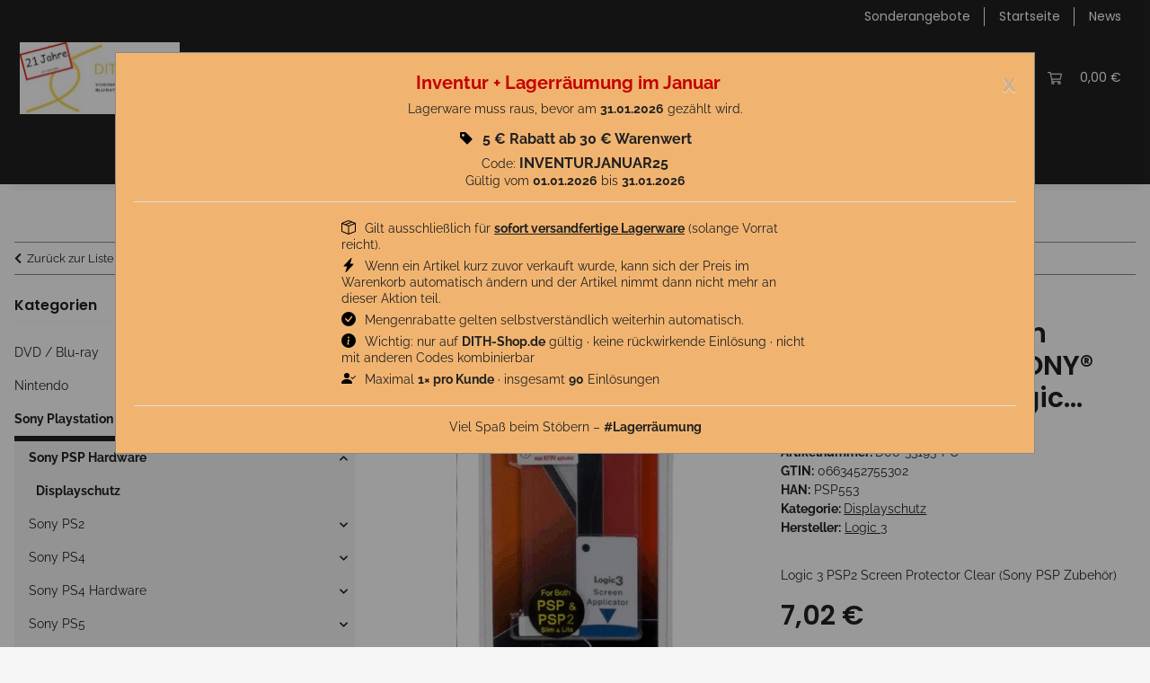

--- FILE ---
content_type: text/html; charset=utf-8
request_url: https://dith-shop.de/PSP2-Screen-Protector
body_size: 57024
content:
<!DOCTYPE html>
<html lang="de" itemscope itemtype="https://schema.org/ItemPage">
    
    <head>
<meta name="google-site-verification" content="krX1Ld02fhUax57taiVYA-9TfUV1QIDbfqwxJUkYduU">
        
            <meta http-equiv="content-type" content="text/html; charset=utf-8">
            <meta name="description" itemprop="description" content='seit 2004 Online - &lt;table&gt;
&lt;tbody&gt;
&lt;tr&gt;
&lt;td valign="top"&gt;
&lt;table border="1"&gt;
&lt;tbody&gt;
&lt;tr&gt;
&lt;td valign="top"&gt;Kategorie:&lt;/td&gt;
&lt;td&gt;SONY® ... - Jetzt informieren'>
                        <meta name="viewport" content="width=device-width, initial-scale=1.0">
            <meta http-equiv="X-UA-Compatible" content="IE=edge">
                        <meta name="robots" content="index, follow">

            <meta itemprop="url" content="https://dith-shop.de/PSP2-Screen-Protector">
            <meta property="og:type" content="website">
            <meta property="og:site_name" content="Logic 3 PSP2 Screen Protector Clear (SONY® PSP Zubehör)...">
            <meta property="og:title" content="Logic 3 PSP2 Screen Protector Clear (SONY® PSP Zubehör)...">
            <meta property="og:description" content='seit 2004 Online - &lt;table&gt;
&lt;tbody&gt;
&lt;tr&gt;
&lt;td valign="top"&gt;
&lt;table border="1"&gt;
&lt;tbody&gt;
&lt;tr&gt;
&lt;td valign="top"&gt;Kategorie:&lt;/td&gt;
&lt;td&gt;SONY® ... - Jetzt informieren'>
            <meta property="og:url" content="https://dith-shop.de/PSP2-Screen-Protector">

                                    
                            <meta itemprop="image" content="https://dith-shop.de/media/image/product/32335/lg/psp2-screen-protector.jpg">
                <meta property="og:image" content="https://dith-shop.de/media/image/product/32335/lg/psp2-screen-protector.jpg">
                <meta property="og:image:width" content="513">
                <meta property="og:image:height" content="768">
                    

        <title itemprop="name">Logic 3 PSP2 Screen Protector Clear (SONY® PSP Zubehör)...</title>

                    <link rel="canonical" href="https://dith-shop.de/PSP2-Screen-Protector">
        
        

        
            <link rel="icon" href="https://dith-shop.de/favicon.ico" sizes="48x48">
            <link rel="icon" href="https://dith-shop.de/favicon.svg" sizes="any" type="image/svg+xml">
            <link rel="apple-touch-icon" href="https://dith-shop.de/apple-touch-icon.png">
            <link rel="manifest" href="https://dith-shop.de/site.webmanifest">
            <meta name="msapplication-TileColor" content="#1C1D2C">
            <meta name="msapplication-TileImage" content="https://dith-shop.de/mstile-144x144.png">
        
        
            <meta name="theme-color" content="#1C1D2C">
        

        
                                                    
                <style id="criticalCSS">
                    
                        :root{--blue: #007bff;--indigo: #6610f2;--purple: #6f42c1;--pink: #e83e8c;--red: #dc3545;--orange: #fd7e14;--yellow: #ffc107;--green: #28a745;--teal: #20c997;--cyan: #17a2b8;--white: #ffffff;--gray: #707070;--gray-dark: #343a40;--primary: #EFC03D;--secondary: #212121;--success: #1C871E;--info: #525252;--warning: #a56823;--danger: #b90000;--light: #f5f5f5;--dark: #212121;--gray: #707070;--gray-light: #f5f5f5;--gray-medium: #888888;--gray-dark: #f5f5f5;--gray-darker: #212121;--breakpoint-xs: 0;--breakpoint-sm: 576px;--breakpoint-md: 768px;--breakpoint-lg: 992px;--breakpoint-xl: 1300px;--font-family-sans-serif: "Raleway", sans-serif;--font-family-monospace: SFMono-Regular, Menlo, Monaco, Consolas, "Liberation Mono", "Courier New", monospace}*,*::before,*::after{box-sizing:border-box}html{font-family:sans-serif;line-height:1.15;-webkit-text-size-adjust:100%;-webkit-tap-highlight-color:rgba(0,0,0,0)}article,aside,figcaption,figure,footer,header,hgroup,main,nav,section{display:block}body{margin:0;font-family:"Raleway",sans-serif;font-size:0.875rem;font-weight:400;line-height:1.5;color:#212121;text-align:left;background-color:#f5f5f5}[tabindex="-1"]:focus:not(:focus-visible){outline:0 !important}hr{box-sizing:content-box;height:0;overflow:visible}h1,h2,h3,h4,h5,h6{margin-top:0;margin-bottom:1rem}p{margin-top:0;margin-bottom:1rem}abbr[title],abbr[data-original-title]{text-decoration:underline;text-decoration:underline dotted;cursor:help;border-bottom:0;text-decoration-skip-ink:none}address{margin-bottom:1rem;font-style:normal;line-height:inherit}ol,ul,dl{margin-top:0;margin-bottom:1rem}ol ol,ul ul,ol ul,ul ol{margin-bottom:0}dt{font-weight:700}dd{margin-bottom:.5rem;margin-left:0}blockquote{margin:0 0 1rem}b,strong{font-weight:bolder}small{font-size:80%}sub,sup{position:relative;font-size:75%;line-height:0;vertical-align:baseline}sub{bottom:-0.25em}sup{top:-0.5em}a{color:#212121;text-decoration:underline;background-color:rgba(0,0,0,0)}a:hover{color:#efc03d;text-decoration:none}a:not([href]):not([class]){color:inherit;text-decoration:none}a:not([href]):not([class]):hover{color:inherit;text-decoration:none}pre,code,kbd,samp{font-family:SFMono-Regular,Menlo,Monaco,Consolas,"Liberation Mono","Courier New",monospace;font-size:1em}pre{margin-top:0;margin-bottom:1rem;overflow:auto;-ms-overflow-style:scrollbar}figure{margin:0 0 1rem}img{vertical-align:middle;border-style:none}svg{overflow:hidden;vertical-align:middle}table{border-collapse:collapse}caption{padding-top:.75rem;padding-bottom:.75rem;color:#707070;text-align:left;caption-side:bottom}th{text-align:inherit;text-align:-webkit-match-parent}label{display:inline-block;margin-bottom:.5rem}button{border-radius:0}button:focus:not(:focus-visible){outline:0}input,button,select,optgroup,textarea{margin:0;font-family:inherit;font-size:inherit;line-height:inherit}button,input{overflow:visible}button,select{text-transform:none}[role=button]{cursor:pointer}select{word-wrap:normal}button,[type=button],[type=reset],[type=submit]{-webkit-appearance:button}button:not(:disabled),[type=button]:not(:disabled),[type=reset]:not(:disabled),[type=submit]:not(:disabled){cursor:pointer}button::-moz-focus-inner,[type=button]::-moz-focus-inner,[type=reset]::-moz-focus-inner,[type=submit]::-moz-focus-inner{padding:0;border-style:none}input[type=radio],input[type=checkbox]{box-sizing:border-box;padding:0}textarea{overflow:auto;resize:vertical}fieldset{min-width:0;padding:0;margin:0;border:0}legend{display:block;width:100%;max-width:100%;padding:0;margin-bottom:.5rem;font-size:1.5rem;line-height:inherit;color:inherit;white-space:normal}progress{vertical-align:baseline}[type=number]::-webkit-inner-spin-button,[type=number]::-webkit-outer-spin-button{height:auto}[type=search]{outline-offset:-2px;-webkit-appearance:none}[type=search]::-webkit-search-decoration{-webkit-appearance:none}::-webkit-file-upload-button{font:inherit;-webkit-appearance:button}output{display:inline-block}summary{display:list-item;cursor:pointer}template{display:none}[hidden]{display:none !important}.img-fluid{max-width:100%;height:auto}.img-thumbnail{padding:.25rem;background-color:#f5f5f5;border:1px solid #dee2e6;box-shadow:0 1px 2px rgba(0,0,0,.075);max-width:100%;height:auto}.figure{display:inline-block}.figure-img{margin-bottom:.5rem;line-height:1}.figure-caption{font-size:90%;color:#707070}code{font-size:87.5%;color:#e83e8c;word-wrap:break-word}a>code{color:inherit}kbd{padding:.2rem .4rem;font-size:87.5%;color:#fff;background-color:#212529;box-shadow:inset 0 -0.1rem 0 rgba(0,0,0,.25)}kbd kbd{padding:0;font-size:100%;font-weight:700;box-shadow:none}pre{display:block;font-size:87.5%;color:#212529}pre code{font-size:inherit;color:inherit;word-break:normal}.pre-scrollable{max-height:340px;overflow-y:scroll}.container,.container-fluid,.container-xl,.container-lg,.container-md,.container-sm{width:100%;padding-right:1rem;padding-left:1rem;margin-right:auto;margin-left:auto}@media(min-width: 576px){.container-sm,.container{max-width:97vw}}@media(min-width: 768px){.container-md,.container-sm,.container{max-width:720px}}@media(min-width: 992px){.container-lg,.container-md,.container-sm,.container{max-width:960px}}@media(min-width: 1300px){.container-xl,.container-lg,.container-md,.container-sm,.container{max-width:1250px}}.row{display:flex;flex-wrap:wrap;margin-right:-1rem;margin-left:-1rem}.no-gutters{margin-right:0;margin-left:0}.no-gutters>.col,.no-gutters>[class*=col-]{padding-right:0;padding-left:0}.col-xl,.col-xl-auto,.col-xl-12,.col-xl-11,.col-xl-10,.col-xl-9,.col-xl-8,.col-xl-7,.col-xl-6,.col-xl-5,.col-xl-4,.col-xl-3,.col-xl-2,.col-xl-1,.col-lg,.col-lg-auto,.col-lg-12,.col-lg-11,.col-lg-10,.col-lg-9,.col-lg-8,.col-lg-7,.col-lg-6,.col-lg-5,.col-lg-4,.col-lg-3,.col-lg-2,.col-lg-1,.col-md,.col-md-auto,.col-md-12,.col-md-11,.col-md-10,.col-md-9,.col-md-8,.col-md-7,.col-md-6,.col-md-5,.col-md-4,.col-md-3,.col-md-2,.col-md-1,.col-sm,.col-sm-auto,.col-sm-12,.col-sm-11,.col-sm-10,.col-sm-9,.col-sm-8,.col-sm-7,.col-sm-6,.col-sm-5,.col-sm-4,.col-sm-3,.col-sm-2,.col-sm-1,.col,.col-auto,.col-12,.col-11,.col-10,.col-9,.col-8,.col-7,.col-6,.col-5,.col-4,.col-3,.col-2,.col-1{position:relative;width:100%;padding-right:1rem;padding-left:1rem}.col{flex-basis:0;flex-grow:1;max-width:100%}.row-cols-1>*{flex:0 0 100%;max-width:100%}.row-cols-2>*{flex:0 0 50%;max-width:50%}.row-cols-3>*{flex:0 0 33.3333333333%;max-width:33.3333333333%}.row-cols-4>*{flex:0 0 25%;max-width:25%}.row-cols-5>*{flex:0 0 20%;max-width:20%}.row-cols-6>*{flex:0 0 16.6666666667%;max-width:16.6666666667%}.col-auto{flex:0 0 auto;width:auto;max-width:100%}.col-1{flex:0 0 8.33333333%;max-width:8.33333333%}.col-2{flex:0 0 16.66666667%;max-width:16.66666667%}.col-3{flex:0 0 25%;max-width:25%}.col-4{flex:0 0 33.33333333%;max-width:33.33333333%}.col-5{flex:0 0 41.66666667%;max-width:41.66666667%}.col-6{flex:0 0 50%;max-width:50%}.col-7{flex:0 0 58.33333333%;max-width:58.33333333%}.col-8{flex:0 0 66.66666667%;max-width:66.66666667%}.col-9{flex:0 0 75%;max-width:75%}.col-10{flex:0 0 83.33333333%;max-width:83.33333333%}.col-11{flex:0 0 91.66666667%;max-width:91.66666667%}.col-12{flex:0 0 100%;max-width:100%}.order-first{order:-1}.order-last{order:13}.order-0{order:0}.order-1{order:1}.order-2{order:2}.order-3{order:3}.order-4{order:4}.order-5{order:5}.order-6{order:6}.order-7{order:7}.order-8{order:8}.order-9{order:9}.order-10{order:10}.order-11{order:11}.order-12{order:12}.offset-1{margin-left:8.33333333%}.offset-2{margin-left:16.66666667%}.offset-3{margin-left:25%}.offset-4{margin-left:33.33333333%}.offset-5{margin-left:41.66666667%}.offset-6{margin-left:50%}.offset-7{margin-left:58.33333333%}.offset-8{margin-left:66.66666667%}.offset-9{margin-left:75%}.offset-10{margin-left:83.33333333%}.offset-11{margin-left:91.66666667%}@media(min-width: 576px){.col-sm{flex-basis:0;flex-grow:1;max-width:100%}.row-cols-sm-1>*{flex:0 0 100%;max-width:100%}.row-cols-sm-2>*{flex:0 0 50%;max-width:50%}.row-cols-sm-3>*{flex:0 0 33.3333333333%;max-width:33.3333333333%}.row-cols-sm-4>*{flex:0 0 25%;max-width:25%}.row-cols-sm-5>*{flex:0 0 20%;max-width:20%}.row-cols-sm-6>*{flex:0 0 16.6666666667%;max-width:16.6666666667%}.col-sm-auto{flex:0 0 auto;width:auto;max-width:100%}.col-sm-1{flex:0 0 8.33333333%;max-width:8.33333333%}.col-sm-2{flex:0 0 16.66666667%;max-width:16.66666667%}.col-sm-3{flex:0 0 25%;max-width:25%}.col-sm-4{flex:0 0 33.33333333%;max-width:33.33333333%}.col-sm-5{flex:0 0 41.66666667%;max-width:41.66666667%}.col-sm-6{flex:0 0 50%;max-width:50%}.col-sm-7{flex:0 0 58.33333333%;max-width:58.33333333%}.col-sm-8{flex:0 0 66.66666667%;max-width:66.66666667%}.col-sm-9{flex:0 0 75%;max-width:75%}.col-sm-10{flex:0 0 83.33333333%;max-width:83.33333333%}.col-sm-11{flex:0 0 91.66666667%;max-width:91.66666667%}.col-sm-12{flex:0 0 100%;max-width:100%}.order-sm-first{order:-1}.order-sm-last{order:13}.order-sm-0{order:0}.order-sm-1{order:1}.order-sm-2{order:2}.order-sm-3{order:3}.order-sm-4{order:4}.order-sm-5{order:5}.order-sm-6{order:6}.order-sm-7{order:7}.order-sm-8{order:8}.order-sm-9{order:9}.order-sm-10{order:10}.order-sm-11{order:11}.order-sm-12{order:12}.offset-sm-0{margin-left:0}.offset-sm-1{margin-left:8.33333333%}.offset-sm-2{margin-left:16.66666667%}.offset-sm-3{margin-left:25%}.offset-sm-4{margin-left:33.33333333%}.offset-sm-5{margin-left:41.66666667%}.offset-sm-6{margin-left:50%}.offset-sm-7{margin-left:58.33333333%}.offset-sm-8{margin-left:66.66666667%}.offset-sm-9{margin-left:75%}.offset-sm-10{margin-left:83.33333333%}.offset-sm-11{margin-left:91.66666667%}}@media(min-width: 768px){.col-md{flex-basis:0;flex-grow:1;max-width:100%}.row-cols-md-1>*{flex:0 0 100%;max-width:100%}.row-cols-md-2>*{flex:0 0 50%;max-width:50%}.row-cols-md-3>*{flex:0 0 33.3333333333%;max-width:33.3333333333%}.row-cols-md-4>*{flex:0 0 25%;max-width:25%}.row-cols-md-5>*{flex:0 0 20%;max-width:20%}.row-cols-md-6>*{flex:0 0 16.6666666667%;max-width:16.6666666667%}.col-md-auto{flex:0 0 auto;width:auto;max-width:100%}.col-md-1{flex:0 0 8.33333333%;max-width:8.33333333%}.col-md-2{flex:0 0 16.66666667%;max-width:16.66666667%}.col-md-3{flex:0 0 25%;max-width:25%}.col-md-4{flex:0 0 33.33333333%;max-width:33.33333333%}.col-md-5{flex:0 0 41.66666667%;max-width:41.66666667%}.col-md-6{flex:0 0 50%;max-width:50%}.col-md-7{flex:0 0 58.33333333%;max-width:58.33333333%}.col-md-8{flex:0 0 66.66666667%;max-width:66.66666667%}.col-md-9{flex:0 0 75%;max-width:75%}.col-md-10{flex:0 0 83.33333333%;max-width:83.33333333%}.col-md-11{flex:0 0 91.66666667%;max-width:91.66666667%}.col-md-12{flex:0 0 100%;max-width:100%}.order-md-first{order:-1}.order-md-last{order:13}.order-md-0{order:0}.order-md-1{order:1}.order-md-2{order:2}.order-md-3{order:3}.order-md-4{order:4}.order-md-5{order:5}.order-md-6{order:6}.order-md-7{order:7}.order-md-8{order:8}.order-md-9{order:9}.order-md-10{order:10}.order-md-11{order:11}.order-md-12{order:12}.offset-md-0{margin-left:0}.offset-md-1{margin-left:8.33333333%}.offset-md-2{margin-left:16.66666667%}.offset-md-3{margin-left:25%}.offset-md-4{margin-left:33.33333333%}.offset-md-5{margin-left:41.66666667%}.offset-md-6{margin-left:50%}.offset-md-7{margin-left:58.33333333%}.offset-md-8{margin-left:66.66666667%}.offset-md-9{margin-left:75%}.offset-md-10{margin-left:83.33333333%}.offset-md-11{margin-left:91.66666667%}}@media(min-width: 992px){.col-lg{flex-basis:0;flex-grow:1;max-width:100%}.row-cols-lg-1>*{flex:0 0 100%;max-width:100%}.row-cols-lg-2>*{flex:0 0 50%;max-width:50%}.row-cols-lg-3>*{flex:0 0 33.3333333333%;max-width:33.3333333333%}.row-cols-lg-4>*{flex:0 0 25%;max-width:25%}.row-cols-lg-5>*{flex:0 0 20%;max-width:20%}.row-cols-lg-6>*{flex:0 0 16.6666666667%;max-width:16.6666666667%}.col-lg-auto{flex:0 0 auto;width:auto;max-width:100%}.col-lg-1{flex:0 0 8.33333333%;max-width:8.33333333%}.col-lg-2{flex:0 0 16.66666667%;max-width:16.66666667%}.col-lg-3{flex:0 0 25%;max-width:25%}.col-lg-4{flex:0 0 33.33333333%;max-width:33.33333333%}.col-lg-5{flex:0 0 41.66666667%;max-width:41.66666667%}.col-lg-6{flex:0 0 50%;max-width:50%}.col-lg-7{flex:0 0 58.33333333%;max-width:58.33333333%}.col-lg-8{flex:0 0 66.66666667%;max-width:66.66666667%}.col-lg-9{flex:0 0 75%;max-width:75%}.col-lg-10{flex:0 0 83.33333333%;max-width:83.33333333%}.col-lg-11{flex:0 0 91.66666667%;max-width:91.66666667%}.col-lg-12{flex:0 0 100%;max-width:100%}.order-lg-first{order:-1}.order-lg-last{order:13}.order-lg-0{order:0}.order-lg-1{order:1}.order-lg-2{order:2}.order-lg-3{order:3}.order-lg-4{order:4}.order-lg-5{order:5}.order-lg-6{order:6}.order-lg-7{order:7}.order-lg-8{order:8}.order-lg-9{order:9}.order-lg-10{order:10}.order-lg-11{order:11}.order-lg-12{order:12}.offset-lg-0{margin-left:0}.offset-lg-1{margin-left:8.33333333%}.offset-lg-2{margin-left:16.66666667%}.offset-lg-3{margin-left:25%}.offset-lg-4{margin-left:33.33333333%}.offset-lg-5{margin-left:41.66666667%}.offset-lg-6{margin-left:50%}.offset-lg-7{margin-left:58.33333333%}.offset-lg-8{margin-left:66.66666667%}.offset-lg-9{margin-left:75%}.offset-lg-10{margin-left:83.33333333%}.offset-lg-11{margin-left:91.66666667%}}@media(min-width: 1300px){.col-xl{flex-basis:0;flex-grow:1;max-width:100%}.row-cols-xl-1>*{flex:0 0 100%;max-width:100%}.row-cols-xl-2>*{flex:0 0 50%;max-width:50%}.row-cols-xl-3>*{flex:0 0 33.3333333333%;max-width:33.3333333333%}.row-cols-xl-4>*{flex:0 0 25%;max-width:25%}.row-cols-xl-5>*{flex:0 0 20%;max-width:20%}.row-cols-xl-6>*{flex:0 0 16.6666666667%;max-width:16.6666666667%}.col-xl-auto{flex:0 0 auto;width:auto;max-width:100%}.col-xl-1{flex:0 0 8.33333333%;max-width:8.33333333%}.col-xl-2{flex:0 0 16.66666667%;max-width:16.66666667%}.col-xl-3{flex:0 0 25%;max-width:25%}.col-xl-4{flex:0 0 33.33333333%;max-width:33.33333333%}.col-xl-5{flex:0 0 41.66666667%;max-width:41.66666667%}.col-xl-6{flex:0 0 50%;max-width:50%}.col-xl-7{flex:0 0 58.33333333%;max-width:58.33333333%}.col-xl-8{flex:0 0 66.66666667%;max-width:66.66666667%}.col-xl-9{flex:0 0 75%;max-width:75%}.col-xl-10{flex:0 0 83.33333333%;max-width:83.33333333%}.col-xl-11{flex:0 0 91.66666667%;max-width:91.66666667%}.col-xl-12{flex:0 0 100%;max-width:100%}.order-xl-first{order:-1}.order-xl-last{order:13}.order-xl-0{order:0}.order-xl-1{order:1}.order-xl-2{order:2}.order-xl-3{order:3}.order-xl-4{order:4}.order-xl-5{order:5}.order-xl-6{order:6}.order-xl-7{order:7}.order-xl-8{order:8}.order-xl-9{order:9}.order-xl-10{order:10}.order-xl-11{order:11}.order-xl-12{order:12}.offset-xl-0{margin-left:0}.offset-xl-1{margin-left:8.33333333%}.offset-xl-2{margin-left:16.66666667%}.offset-xl-3{margin-left:25%}.offset-xl-4{margin-left:33.33333333%}.offset-xl-5{margin-left:41.66666667%}.offset-xl-6{margin-left:50%}.offset-xl-7{margin-left:58.33333333%}.offset-xl-8{margin-left:66.66666667%}.offset-xl-9{margin-left:75%}.offset-xl-10{margin-left:83.33333333%}.offset-xl-11{margin-left:91.66666667%}}.nav{display:flex;flex-wrap:wrap;padding-left:0;margin-bottom:0;list-style:none}.nav-link{display:block;padding:.5rem 1rem;text-decoration:none}.nav-link:hover,.nav-link:focus{text-decoration:none}.nav-link.disabled{color:#707070;pointer-events:none;cursor:default}.nav-tabs{border-bottom:1px solid #dee2e6}.nav-tabs .nav-link{margin-bottom:-1px;background-color:rgba(0,0,0,0);border:1px solid rgba(0,0,0,0)}.nav-tabs .nav-link:hover,.nav-tabs .nav-link:focus{isolation:isolate;border-color:rgba(0,0,0,0)}.nav-tabs .nav-link.disabled{color:#707070;background-color:rgba(0,0,0,0);border-color:rgba(0,0,0,0)}.nav-tabs .nav-link.active,.nav-tabs .nav-item.show .nav-link{color:#212121;background-color:rgba(0,0,0,0);border-color:#212121}.nav-tabs .dropdown-menu{margin-top:-1px}.nav-pills .nav-link{background:none;border:0}.nav-pills .nav-link.active,.nav-pills .show>.nav-link{color:#fff;background-color:#efc03d}.nav-fill>.nav-link,.nav-fill .nav-item{flex:1 1 auto;text-align:center}.nav-justified>.nav-link,.nav-justified .nav-item{flex-basis:0;flex-grow:1;text-align:center}.tab-content>.tab-pane{display:none}.tab-content>.active{display:block}.navbar{position:relative;display:flex;flex-wrap:wrap;align-items:center;justify-content:space-between;padding:.4rem 1rem}.navbar .container,.navbar .container-fluid,.navbar .container-sm,.navbar .container-md,.navbar .container-lg,.navbar .container-xl{display:flex;flex-wrap:wrap;align-items:center;justify-content:space-between}.navbar-brand{display:inline-block;padding-top:.40625rem;padding-bottom:.40625rem;margin-right:1rem;font-size:1rem;line-height:inherit;white-space:nowrap}.navbar-brand:hover,.navbar-brand:focus{text-decoration:none}.navbar-nav{display:flex;flex-direction:column;padding-left:0;margin-bottom:0;list-style:none}.navbar-nav .nav-link{padding-right:0;padding-left:0}.navbar-nav .dropdown-menu{position:static;float:none}.navbar-text{display:inline-block;padding-top:.5rem;padding-bottom:.5rem}.navbar-collapse{flex-basis:100%;flex-grow:1;align-items:center}.navbar-toggler{padding:.25rem .75rem;font-size:1rem;line-height:1;background-color:rgba(0,0,0,0);border:1px solid rgba(0,0,0,0)}.navbar-toggler:hover,.navbar-toggler:focus{text-decoration:none}.navbar-toggler-icon{display:inline-block;width:1.5em;height:1.5em;vertical-align:middle;content:"";background:50%/100% 100% no-repeat}.navbar-nav-scroll{max-height:75vh;overflow-y:auto}@media(max-width: 575.98px){.navbar-expand-sm>.container,.navbar-expand-sm>.container-fluid,.navbar-expand-sm>.container-sm,.navbar-expand-sm>.container-md,.navbar-expand-sm>.container-lg,.navbar-expand-sm>.container-xl{padding-right:0;padding-left:0}}@media(min-width: 576px){.navbar-expand-sm{flex-flow:row nowrap;justify-content:flex-start}.navbar-expand-sm .navbar-nav{flex-direction:row}.navbar-expand-sm .navbar-nav .dropdown-menu{position:absolute}.navbar-expand-sm .navbar-nav .nav-link{padding-right:1.5rem;padding-left:1.5rem}.navbar-expand-sm>.container,.navbar-expand-sm>.container-fluid,.navbar-expand-sm>.container-sm,.navbar-expand-sm>.container-md,.navbar-expand-sm>.container-lg,.navbar-expand-sm>.container-xl{flex-wrap:nowrap}.navbar-expand-sm .navbar-nav-scroll{overflow:visible}.navbar-expand-sm .navbar-collapse{display:flex !important;flex-basis:auto}.navbar-expand-sm .navbar-toggler{display:none}}@media(max-width: 767.98px){.navbar-expand-md>.container,.navbar-expand-md>.container-fluid,.navbar-expand-md>.container-sm,.navbar-expand-md>.container-md,.navbar-expand-md>.container-lg,.navbar-expand-md>.container-xl{padding-right:0;padding-left:0}}@media(min-width: 768px){.navbar-expand-md{flex-flow:row nowrap;justify-content:flex-start}.navbar-expand-md .navbar-nav{flex-direction:row}.navbar-expand-md .navbar-nav .dropdown-menu{position:absolute}.navbar-expand-md .navbar-nav .nav-link{padding-right:1.5rem;padding-left:1.5rem}.navbar-expand-md>.container,.navbar-expand-md>.container-fluid,.navbar-expand-md>.container-sm,.navbar-expand-md>.container-md,.navbar-expand-md>.container-lg,.navbar-expand-md>.container-xl{flex-wrap:nowrap}.navbar-expand-md .navbar-nav-scroll{overflow:visible}.navbar-expand-md .navbar-collapse{display:flex !important;flex-basis:auto}.navbar-expand-md .navbar-toggler{display:none}}@media(max-width: 991.98px){.navbar-expand-lg>.container,.navbar-expand-lg>.container-fluid,.navbar-expand-lg>.container-sm,.navbar-expand-lg>.container-md,.navbar-expand-lg>.container-lg,.navbar-expand-lg>.container-xl{padding-right:0;padding-left:0}}@media(min-width: 992px){.navbar-expand-lg{flex-flow:row nowrap;justify-content:flex-start}.navbar-expand-lg .navbar-nav{flex-direction:row}.navbar-expand-lg .navbar-nav .dropdown-menu{position:absolute}.navbar-expand-lg .navbar-nav .nav-link{padding-right:1.5rem;padding-left:1.5rem}.navbar-expand-lg>.container,.navbar-expand-lg>.container-fluid,.navbar-expand-lg>.container-sm,.navbar-expand-lg>.container-md,.navbar-expand-lg>.container-lg,.navbar-expand-lg>.container-xl{flex-wrap:nowrap}.navbar-expand-lg .navbar-nav-scroll{overflow:visible}.navbar-expand-lg .navbar-collapse{display:flex !important;flex-basis:auto}.navbar-expand-lg .navbar-toggler{display:none}}@media(max-width: 1299.98px){.navbar-expand-xl>.container,.navbar-expand-xl>.container-fluid,.navbar-expand-xl>.container-sm,.navbar-expand-xl>.container-md,.navbar-expand-xl>.container-lg,.navbar-expand-xl>.container-xl{padding-right:0;padding-left:0}}@media(min-width: 1300px){.navbar-expand-xl{flex-flow:row nowrap;justify-content:flex-start}.navbar-expand-xl .navbar-nav{flex-direction:row}.navbar-expand-xl .navbar-nav .dropdown-menu{position:absolute}.navbar-expand-xl .navbar-nav .nav-link{padding-right:1.5rem;padding-left:1.5rem}.navbar-expand-xl>.container,.navbar-expand-xl>.container-fluid,.navbar-expand-xl>.container-sm,.navbar-expand-xl>.container-md,.navbar-expand-xl>.container-lg,.navbar-expand-xl>.container-xl{flex-wrap:nowrap}.navbar-expand-xl .navbar-nav-scroll{overflow:visible}.navbar-expand-xl .navbar-collapse{display:flex !important;flex-basis:auto}.navbar-expand-xl .navbar-toggler{display:none}}.navbar-expand{flex-flow:row nowrap;justify-content:flex-start}.navbar-expand>.container,.navbar-expand>.container-fluid,.navbar-expand>.container-sm,.navbar-expand>.container-md,.navbar-expand>.container-lg,.navbar-expand>.container-xl{padding-right:0;padding-left:0}.navbar-expand .navbar-nav{flex-direction:row}.navbar-expand .navbar-nav .dropdown-menu{position:absolute}.navbar-expand .navbar-nav .nav-link{padding-right:1.5rem;padding-left:1.5rem}.navbar-expand>.container,.navbar-expand>.container-fluid,.navbar-expand>.container-sm,.navbar-expand>.container-md,.navbar-expand>.container-lg,.navbar-expand>.container-xl{flex-wrap:nowrap}.navbar-expand .navbar-nav-scroll{overflow:visible}.navbar-expand .navbar-collapse{display:flex !important;flex-basis:auto}.navbar-expand .navbar-toggler{display:none}.navbar-light .navbar-brand{color:rgba(0,0,0,.9)}.navbar-light .navbar-brand:hover,.navbar-light .navbar-brand:focus{color:rgba(0,0,0,.9)}.navbar-light .navbar-nav .nav-link{color:#fff}.navbar-light .navbar-nav .nav-link:hover,.navbar-light .navbar-nav .nav-link:focus{color:#efc03d}.navbar-light .navbar-nav .nav-link.disabled{color:rgba(0,0,0,.3)}.navbar-light .navbar-nav .show>.nav-link,.navbar-light .navbar-nav .active>.nav-link,.navbar-light .navbar-nav .nav-link.show,.navbar-light .navbar-nav .nav-link.active{color:rgba(0,0,0,.9)}.navbar-light .navbar-toggler{color:#fff;border-color:rgba(0,0,0,.1)}.navbar-light .navbar-toggler-icon{background-image:url("data:image/svg+xml,%3csvg xmlns='http://www.w3.org/2000/svg' width='30' height='30' viewBox='0 0 30 30'%3e%3cpath stroke='%23ffffff' stroke-linecap='round' stroke-miterlimit='10' stroke-width='2' d='M4 7h22M4 15h22M4 23h22'/%3e%3c/svg%3e")}.navbar-light .navbar-text{color:#fff}.navbar-light .navbar-text a{color:rgba(0,0,0,.9)}.navbar-light .navbar-text a:hover,.navbar-light .navbar-text a:focus{color:rgba(0,0,0,.9)}.navbar-dark .navbar-brand{color:#fff}.navbar-dark .navbar-brand:hover,.navbar-dark .navbar-brand:focus{color:#fff}.navbar-dark .navbar-nav .nav-link{color:rgba(255,255,255,.5)}.navbar-dark .navbar-nav .nav-link:hover,.navbar-dark .navbar-nav .nav-link:focus{color:rgba(255,255,255,.75)}.navbar-dark .navbar-nav .nav-link.disabled{color:rgba(255,255,255,.25)}.navbar-dark .navbar-nav .show>.nav-link,.navbar-dark .navbar-nav .active>.nav-link,.navbar-dark .navbar-nav .nav-link.show,.navbar-dark .navbar-nav .nav-link.active{color:#fff}.navbar-dark .navbar-toggler{color:rgba(255,255,255,.5);border-color:rgba(255,255,255,.1)}.navbar-dark .navbar-toggler-icon{background-image:url("data:image/svg+xml,%3csvg xmlns='http://www.w3.org/2000/svg' width='30' height='30' viewBox='0 0 30 30'%3e%3cpath stroke='rgba%28255, 255, 255, 0.5%29' stroke-linecap='round' stroke-miterlimit='10' stroke-width='2' d='M4 7h22M4 15h22M4 23h22'/%3e%3c/svg%3e")}.navbar-dark .navbar-text{color:rgba(255,255,255,.5)}.navbar-dark .navbar-text a{color:#fff}.navbar-dark .navbar-text a:hover,.navbar-dark .navbar-text a:focus{color:#fff}.pagination-sm .page-item.active .page-link::after,.pagination-sm .page-item.active .page-text::after{left:.375rem;right:.375rem}.pagination-lg .page-item.active .page-link::after,.pagination-lg .page-item.active .page-text::after{left:1.125rem;right:1.125rem}.page-item{position:relative}.page-item.active{font-weight:700}.page-item.active .page-link::after,.page-item.active .page-text::after{content:"";position:absolute;left:.5625rem;bottom:0;right:.5625rem;border-bottom:4px solid #efc03d}@media(min-width: 768px){.dropdown-item.page-item{background-color:rgba(0,0,0,0)}}.page-link,.page-text{text-decoration:none}.pagination{margin-bottom:0;justify-content:space-between;align-items:center}@media(min-width: 768px){.pagination{justify-content:normal}.pagination .dropdown>.btn{display:none}.pagination .dropdown-menu{position:static !important;transform:none !important;display:flex;margin:0;padding:0;border:0;min-width:auto}.pagination .dropdown-item{width:auto;display:inline-block;padding:0}.pagination .dropdown-item.active{background-color:rgba(0,0,0,0);color:#212121}.pagination .dropdown-item:hover{background-color:rgba(0,0,0,0)}.pagination .pagination-site{display:none}}@media(max-width: 767.98px){.pagination .dropdown-item{padding:0}.pagination .dropdown-item.active .page-link,.pagination .dropdown-item.active .page-text,.pagination .dropdown-item:active .page-link,.pagination .dropdown-item:active .page-text{color:#212121}}.productlist-page-nav{align-items:center}.productlist-page-nav .pagination{margin:0}.productlist-page-nav .displayoptions{margin-bottom:1rem}@media(min-width: 768px){.productlist-page-nav .displayoptions{margin-bottom:0}}.productlist-page-nav .displayoptions .btn-group+.btn-group+.btn-group{margin-left:.5rem}.productlist-page-nav .result-option-wrapper{margin-right:.5rem}.productlist-page-nav .productlist-item-info{margin-bottom:.5rem;margin-left:auto;margin-right:auto;display:flex}@media(min-width: 768px){.productlist-page-nav .productlist-item-info{margin-right:0;margin-bottom:0}.productlist-page-nav .productlist-item-info.productlist-item-border{border-right:1px solid #212121;padding-right:1rem}}.productlist-page-nav.productlist-page-nav-header-m{margin-top:3rem}@media(min-width: 768px){.productlist-page-nav.productlist-page-nav-header-m{margin-top:2rem}.productlist-page-nav.productlist-page-nav-header-m>.col{margin-top:1rem}}.productlist-page-nav-bottom{margin-bottom:2rem}.pagination-wrapper{margin-bottom:1rem;align-items:center;border-top:1px solid #f5f5f5;border-bottom:1px solid #f5f5f5;padding-top:.5rem;padding-bottom:.5rem}.pagination-wrapper .pagination-entries{font-weight:700;margin-bottom:1rem}@media(min-width: 768px){.pagination-wrapper .pagination-entries{margin-bottom:0}}.pagination-wrapper .pagination-selects{margin-left:auto;margin-top:1rem}@media(min-width: 768px){.pagination-wrapper .pagination-selects{margin-left:0;margin-top:0}}.pagination-wrapper .pagination-selects .pagination-selects-entries{margin-bottom:1rem}@media(min-width: 768px){.pagination-wrapper .pagination-selects .pagination-selects-entries{margin-right:1rem;margin-bottom:0}}.pagination-no-wrapper{border:0;padding-top:0;padding-bottom:0}.topbar-wrapper{position:relative;z-index:1021;flex-direction:row-reverse}.sticky-header header{position:sticky;top:0}#jtl-nav-wrapper .form-control::placeholder,#jtl-nav-wrapper .form-control:focus::placeholder{color:#fff}#jtl-nav-wrapper .label-slide .form-group:not(.exclude-from-label-slide):not(.checkbox) label{background:#212121;color:#fff}header{box-shadow:0 1rem .5625rem -0.75rem rgba(0,0,0,.06);position:relative;z-index:1020}header .dropdown-menu{background-color:#212121;color:#fff}header .navbar-toggler{color:#fff}header .navbar-brand img{max-width:50vw;object-fit:contain}header .nav-right .dropdown-menu{margin-top:-0.03125rem;box-shadow:inset 0 1rem .5625rem -0.75rem rgba(0,0,0,.06)}@media(min-width: 992px){header #mainNavigation{margin-right:1rem}}@media(max-width: 991.98px){header .navbar-brand img{max-width:30vw}header .dropup,header .dropright,header .dropdown,header .dropleft,header .col,header [class*=col-]{position:static}header .navbar-collapse{position:fixed;top:0;left:0;display:block;height:100vh !important;-webkit-overflow-scrolling:touch;max-width:16.875rem;transition:all .2s ease-in-out;z-index:1050;width:100%;background:#212121}header .navbar-collapse:not(.show){transform:translateX(-100%)}header .navbar-nav{transition:all .2s ease-in-out}header .navbar-nav .nav-item,header .navbar-nav .nav-link{margin-left:0;margin-right:0;padding-left:1rem;padding-right:1rem;padding-top:1rem;padding-bottom:1rem}header .navbar-nav .nav-link{margin-top:-1rem;margin-bottom:-1rem;margin-left:-1rem;margin-right:-1rem;display:flex;align-items:center;justify-content:space-between}header .navbar-nav .nav-link::after{content:'\f054' !important;font-family:"Font Awesome 5 Free" !important;font-weight:900;margin-left:.5rem;margin-top:0;font-size:.75em}header .navbar-nav .nav-item.dropdown>.nav-link>.product-count{display:none}header .navbar-nav .nav-item:not(.dropdown) .nav-link::after{display:none}header .navbar-nav .dropdown-menu{position:absolute;left:100%;top:0;box-shadow:none;width:100%;padding:0;margin:0}header .navbar-nav .dropdown-menu:not(.show){display:none}header .navbar-nav .dropdown-body{margin:0}header .navbar-nav .nav{flex-direction:column}header .nav-mobile-header{padding-left:1rem;padding-right:1rem}header .nav-mobile-header>.row{height:3.125rem}header .nav-mobile-header .nav-mobile-header-hr{margin-top:0;margin-bottom:0}header .nav-mobile-body{height:calc(100vh - 3.125rem);height:calc(var(--vh, 1vh)*100 - 3.125rem);overflow-y:auto;position:relative}header .nav-scrollbar-inner{overflow:visible}header .nav-right{font-size:1rem}header .nav-right .dropdown-menu{width:100%}}@media(min-width: 992px){header .navbar-collapse{height:4.3125rem}header .navbar-nav>.nav-item>.nav-link{position:relative;padding:1.5rem}header .navbar-nav>.nav-item>.nav-link::before{content:"";position:absolute;bottom:0;left:50%;transform:translateX(-50%);border-width:0 0 6px;border-color:#212121;border-style:solid;transition:width .4s;width:0}header .navbar-nav>.nav-item.active>.nav-link::before,header .navbar-nav>.nav-item:hover>.nav-link::before,header .navbar-nav>.nav-item.hover>.nav-link::before{width:100%}header .navbar-nav>.nav-item>.dropdown-menu{max-height:calc(100vh - 12.5rem);overflow:auto;margin-top:-0.03125rem;box-shadow:inset 0 1rem .5625rem -0.75rem rgba(0,0,0,.06)}header .navbar-nav>.nav-item.dropdown-full{position:static}header .navbar-nav>.nav-item.dropdown-full .dropdown-menu{width:100%}header .navbar-nav>.nav-item .product-count{display:none}header .navbar-nav>.nav-item .nav{flex-wrap:wrap}header .navbar-nav .nav .nav-link{padding:0}header .navbar-nav .nav .nav-link::after{display:none}header .navbar-nav .dropdown .nav-item{width:100%}header .nav-mobile-body{align-self:flex-start;width:100%}header .nav-scrollbar-inner{width:100%}header .nav-right .nav-link{padding-top:1.5rem;padding-bottom:1.5rem}header .submenu-headline::after{display:none}header .submenu-headline-toplevel{font-family:"Poppins",sans-serif;font-size:1rem;border-bottom:1px solid #212121;margin-bottom:1rem}header .subcategory-wrapper .categories-recursive-dropdown{display:block;position:static !important;box-shadow:none}header .subcategory-wrapper .categories-recursive-dropdown>.nav{flex-direction:column}header .subcategory-wrapper .categories-recursive-dropdown .categories-recursive-dropdown{margin-left:.25rem}}header .submenu-headline-image{margin-bottom:1rem;display:none}@media(min-width: 992px){header .submenu-headline-image{display:block}}header #burger-menu{margin-right:1rem}header .table,header .dropdown-item,header .btn-outline-primary{color:#fff}header .dropdown-item{background-color:rgba(0,0,0,0)}header .dropdown-item:hover{background-color:#f5f5f5}header .btn-outline-primary:hover{color:#212121}@media(min-width: 992px){.nav-item-lg-m{margin-top:1.5rem;margin-bottom:1.5rem}}.fixed-search{background-color:#212121;box-shadow:0 .25rem .5rem rgba(0,0,0,.2);padding-top:.5rem;padding-bottom:.5rem}.fixed-search .form-control{background-color:#212121;color:#fff}.fixed-search .form-control::placeholder{color:#fff}.main-search .twitter-typeahead{display:flex;flex-grow:1}.form-clear{align-items:center;bottom:8px;color:#fff;cursor:pointer;display:flex;height:24px;justify-content:center;position:absolute;right:52px;width:24px;z-index:10}.account-icon-dropdown .account-icon-dropdown-pass{margin-bottom:2rem}.account-icon-dropdown .dropdown-footer{background-color:#f5f5f5}.account-icon-dropdown .dropdown-footer a{text-decoration:underline}.account-icon-dropdown .account-icon-dropdown-logout{padding-bottom:.5rem}.cart-dropdown-shipping-notice{color:#707070}.is-checkout header,.is-checkout .navbar{height:2.8rem}@media(min-width: 992px){.is-checkout header,.is-checkout .navbar{height:4.2625rem}}.is-checkout .search-form-wrapper-fixed,.is-checkout .fixed-search{display:none}@media(max-width: 991.98px){.nav-icons{height:2.8rem}}.search-form-wrapper-fixed{padding-top:.5rem;padding-bottom:.5rem}.full-width-mega .main-search-wrapper .twitter-typeahead{flex:1}@media(min-width: 992px){.full-width-mega .main-search-wrapper{display:block}}@media(max-width: 991.98px){.full-width-mega.sticky-top .main-search-wrapper{padding-right:0;padding-left:0;flex:0 0 auto;width:auto;max-width:100%}.full-width-mega.sticky-top .main-search-wrapper+.col,.full-width-mega.sticky-top .main-search-wrapper a{padding-left:0}.full-width-mega.sticky-top .main-search-wrapper .nav-link{padding-right:.7rem}.full-width-mega .secure-checkout-icon{flex:0 0 auto;width:auto;max-width:100%;margin-left:auto}.full-width-mega .toggler-logo-wrapper{position:initial;width:max-content}}.full-width-mega .nav-icons-wrapper{padding-left:0}.full-width-mega .nav-logo-wrapper{padding-right:0;margin-right:auto}@media(min-width: 992px){.full-width-mega .navbar-expand-lg .nav-multiple-row .navbar-nav{flex-wrap:wrap}.full-width-mega #mainNavigation.nav-multiple-row{height:auto;margin-right:0}.full-width-mega .nav-multiple-row .nav-scrollbar-inner{padding-bottom:0}.full-width-mega .nav-multiple-row .nav-scrollbar-arrow{display:none}.full-width-mega .menu-search-position-center .main-search-wrapper{margin-right:auto}.full-width-mega .menu-search-position-left .main-search-wrapper{margin-right:auto}.full-width-mega .menu-search-position-left .nav-logo-wrapper{margin-right:initial}.full-width-mega .menu-center-center.menu-multiple-rows-multiple .nav-scrollbar-inner{justify-content:center}.full-width-mega .menu-center-space-between.menu-multiple-rows-multiple .nav-scrollbar-inner{justify-content:space-between}}@media(min-width: 992px){header.full-width-mega .nav-right .dropdown-menu{box-shadow:0 0 7px #000}header .nav-multiple-row .navbar-nav>.nav-item>.nav-link{padding:1rem 1.5rem}}.slick-slider{position:relative;display:block;box-sizing:border-box;-webkit-touch-callout:none;-webkit-user-select:none;-khtml-user-select:none;-moz-user-select:none;-ms-user-select:none;user-select:none;-ms-touch-action:pan-y;touch-action:pan-y;-webkit-tap-highlight-color:rgba(0,0,0,0)}.slick-list{position:relative;overflow:hidden;display:block;margin:0;padding:0}.slick-list:focus{outline:none}.slick-list.dragging{cursor:pointer;cursor:hand}.slick-slider .slick-track,.slick-slider .slick-list{-webkit-transform:translate3d(0, 0, 0);-moz-transform:translate3d(0, 0, 0);-ms-transform:translate3d(0, 0, 0);-o-transform:translate3d(0, 0, 0);transform:translate3d(0, 0, 0)}.slick-track{position:relative;left:0;top:0;display:block;margin-left:auto;margin-right:auto;margin-bottom:2px}.slick-track:before,.slick-track:after{content:"";display:table}.slick-track:after{clear:both}.slick-loading .slick-track{visibility:hidden}.slick-slide{float:left;height:100%;min-height:1px;display:none}[dir=rtl] .slick-slide{float:right}.slick-slide img{display:block}.slick-slide.slick-loading img{display:none}.slick-slide.dragging img{pointer-events:none}.slick-initialized .slick-slide{display:block}.slick-loading .slick-slide{visibility:hidden}.slick-vertical .slick-slide{display:block;height:auto;border:1px solid rgba(0,0,0,0)}.slick-arrow.slick-hidden{display:none}:root{--vh: 1vh}.fa,.fas,.far,.fal{display:inline-block}h1,h2,h3,h4,h5,h6,.h1,.h2,.h3,.sidepanel-left .box-normal .box-normal-link,.productlist-filter-headline,.h4,.h5,.h6{margin-bottom:1rem;font-family:"Poppins",sans-serif;font-weight:400;line-height:1.2;color:#212121}h1,.h1{font-size:1.875rem}h2,.h2{font-size:1.875rem}h3,.h3,.sidepanel-left .box-normal .box-normal-link,.productlist-filter-headline{font-size:1rem}h4,.h4{font-size:0.875rem}h5,.h5{font-size:0.875rem}h6,.h6{font-size:0.875rem}.btn-skip-to{position:absolute;top:0;transition:transform 200ms;transform:scale(0);margin:1%;z-index:1070;background:#fff;border:3px solid #efc03d;font-weight:400;color:#212121;text-align:center;vertical-align:middle;padding:.625rem .9375rem;border-radius:0;font-weight:bolder;text-decoration:none}.btn-skip-to:focus{transform:scale(1)}.slick-slide a:hover,.slick-slide a:focus{color:#efc03d;text-decoration:none}.slick-slide a:not([href]):not([class]):hover,.slick-slide a:not([href]):not([class]):focus{color:inherit;text-decoration:none}.banner .img-fluid{width:100%}.label-slide .form-group:not(.exclude-from-label-slide):not(.checkbox) label{display:none}.modal{display:none}.carousel-thumbnails .slick-arrow{opacity:0}.slick-dots{flex:0 0 100%;display:flex;justify-content:center;align-items:center;font-size:0;line-height:0;padding:0;height:1rem;width:100%;margin:2rem 0 0}.slick-dots li{margin:0 .25rem;list-style-type:none}.slick-dots li button{width:.75rem;height:.75rem;padding:0;border-radius:50%;border:.125rem solid #888;background-color:#888;transition:all .2s ease-in-out}.slick-dots li.slick-active button{background-color:#212121;border-color:#212121}.consent-modal:not(.active){display:none}.consent-banner-icon{width:1em;height:1em}.mini>#consent-banner{display:none}html{overflow-y:scroll}.dropdown-menu{display:none}.dropdown-toggle::after{content:"";margin-left:.5rem;display:inline-block}.list-unstyled,.list-icons{padding-left:0;list-style:none}.input-group{position:relative;display:flex;flex-wrap:wrap;align-items:stretch;width:100%}.input-group>.form-control{flex:1 1 auto;width:1%}#main-wrapper{background:#fff}.container-fluid-xl{max-width:103.125rem}.nav-dividers .nav-item{position:relative}.nav-dividers .nav-item:not(:last-child)::after{content:"";position:absolute;right:0;top:.5rem;height:calc(100% - 1rem);border-right:.0625rem solid currentColor}.nav-link{text-decoration:none}.nav-scrollbar{overflow:hidden;display:flex;align-items:center}.nav-scrollbar .nav,.nav-scrollbar .navbar-nav{flex-wrap:nowrap}.nav-scrollbar .nav-item{white-space:nowrap}.nav-scrollbar-inner{overflow-x:auto;padding-bottom:1.5rem;align-self:flex-start}#shop-nav{align-items:center;flex-shrink:0;margin-left:auto}@media(max-width: 767.98px){#shop-nav .nav-link{padding-left:.7rem;padding-right:.7rem}}.has-left-sidebar .breadcrumb-container{padding-left:0;padding-right:0}.breadcrumb{display:flex;flex-wrap:wrap;padding:.5rem 0;margin-bottom:0;list-style:none;background-color:rgba(0,0,0,0)}.breadcrumb-item{display:none}@media(min-width: 768px){.breadcrumb-item{display:flex}}.breadcrumb-item.active{font-weight:700}.breadcrumb-item.first{padding-left:0}.breadcrumb-item.first::before{display:none}.breadcrumb-item+.breadcrumb-item{padding-left:.5rem}.breadcrumb-item+.breadcrumb-item::before{display:inline-block;padding-right:.5rem;color:#707070;content:"/"}.breadcrumb-item.active{color:#212121;font-weight:700}.breadcrumb-item.first::before{display:none}.breadcrumb-arrow{display:flex}@media(min-width: 768px){.breadcrumb-arrow{display:none}}.breadcrumb-arrow:first-child::before{content:'\f053' !important;font-family:"Font Awesome 5 Free" !important;font-weight:900;margin-right:6px}.breadcrumb-arrow:not(:first-child){padding-left:0}.breadcrumb-arrow:not(:first-child)::before{content:none}.breadcrumb-wrapper{margin-bottom:2rem}@media(min-width: 992px){.breadcrumb-wrapper{border-style:solid;border-color:#888;border-width:1px 0}}.breadcrumb{font-size:0.8125rem}.breadcrumb a{text-decoration:none}.breadcrumb-back{padding-right:1rem;margin-right:1rem;border-right:1px solid #888}.hr-sect{display:flex;justify-content:center;flex-basis:100%;align-items:center;color:#212121;margin:8px 0;font-size:1.875rem;font-family:"Poppins",sans-serif}.hr-sect::before{margin:0 30px 0 0}.hr-sect::after{margin:0 0 0 30px}.hr-sect::before,.hr-sect::after{content:"";flex-grow:1;background:#212121;height:1px;font-size:0;line-height:0}.hr-sect a{text-decoration:none;border-bottom:.375rem solid rgba(0,0,0,0);font-weight:700}@media(max-width: 991.98px){.hr-sect{text-align:center;border-top:1px solid #212121;border-bottom:1px solid #212121;padding:15px 0;margin:15px 0}.hr-sect::before,.hr-sect::after{margin:0;flex-grow:unset}.hr-sect a{border-bottom:none;margin:auto}}.slick-slider-other.is-not-opc{margin-bottom:2rem}.slick-slider-other.is-not-opc .carousel{margin-bottom:1.5rem}.slick-slider-other .slick-slider-other-container{padding-left:0;padding-right:0}@media(min-width: 768px){.slick-slider-other .slick-slider-other-container{padding-left:1rem;padding-right:1rem}}.slick-slider-other .hr-sect{margin-bottom:2rem}#header-top-bar{position:relative;z-index:1021;flex-direction:row-reverse}#header-top-bar,header{background-color:#212121;color:#fff}.img-aspect-ratio{width:100%;height:auto}header{box-shadow:0 1rem .5625rem -0.75rem rgba(0,0,0,.06);position:relative;z-index:1020}header .navbar{padding:0;position:static}@media(min-width: 992px){header{padding-bottom:0}header .navbar-brand{margin-right:3rem}}header .navbar-brand{padding:.4rem;outline-offset:-3px}header .navbar-brand img{height:2rem;width:auto}header .nav-right .dropdown-menu{margin-top:-0.03125rem;box-shadow:inset 0 1rem .5625rem -0.75rem rgba(0,0,0,.06)}@media(min-width: 992px){header .navbar-brand{padding-top:.6rem;padding-bottom:.6rem}header .navbar-brand img{height:3.0625rem}header .navbar-collapse{height:4.3125rem}header .navbar-nav>.nav-item>.nav-link{position:relative;padding:1.5rem}header .navbar-nav>.nav-item>.nav-link::before{content:"";position:absolute;bottom:0;left:50%;transform:translateX(-50%);border-width:0 0 6px;border-color:#212121;border-style:solid;transition:width .4s;width:0}header .navbar-nav>.nav-item>.nav-link:focus{outline-offset:-2px}header .navbar-nav>.nav-item.active>.nav-link::before,header .navbar-nav>.nav-item:hover>.nav-link::before,header .navbar-nav>.nav-item.hover>.nav-link::before{width:100%}header .navbar-nav>.nav-item .nav{flex-wrap:wrap}header .navbar-nav .nav .nav-link{padding:0}header .navbar-nav .nav .nav-link::after{display:none}header .navbar-nav .dropdown .nav-item{width:100%}header .nav-mobile-body{align-self:flex-start;width:100%}header .nav-scrollbar-inner{width:100%}header .nav-right .nav-link{padding-top:1.5rem;padding-bottom:1.5rem}}.btn{display:inline-block;font-weight:600;color:#212121;text-align:center;vertical-align:middle;user-select:none;background-color:rgba(0,0,0,0);border:1px solid rgba(0,0,0,0);padding:.625rem .9375rem;font-size:0.875rem;line-height:1.5;border-radius:0}.btn.disabled,.btn:disabled{opacity:.65;box-shadow:none}.btn:not(:disabled):not(.disabled):active,.btn:not(:disabled):not(.disabled).active{box-shadow:none}.form-control{display:block;width:100%;height:calc(1.5em + 1.25rem + 2px);padding:.625rem .9375rem;font-size:0.875rem;font-weight:400;line-height:1.5;color:#212121;background-color:#fff;background-clip:padding-box;border:1px solid #212121;border-radius:0;box-shadow:inset 0 1px 1px rgba(0,0,0,.075);transition:border-color .15s ease-in-out,box-shadow .15s ease-in-out}@media(prefers-reduced-motion: reduce){.form-control{transition:none}}.square{display:flex;position:relative}.square::before{content:"";display:inline-block;padding-bottom:100%}#product-offer .product-info ul.info-essential{margin:2rem 0;padding-left:0;list-style:none}.price_wrapper{margin-bottom:1.5rem}.price_wrapper .price{display:inline-block}.price_wrapper .bulk-prices{margin-top:1rem}.price_wrapper .bulk-prices .bulk-price{margin-right:.25rem}#product-offer .product-info{border:0}#product-offer .product-info .bordered-top-bottom{padding:1rem;border-top:1px solid #f5f5f5;border-bottom:1px solid #f5f5f5}#product-offer .product-info ul.info-essential{margin:2rem 0}#product-offer .product-info .shortdesc{margin-bottom:1rem}#product-offer .product-info .product-offer{margin-bottom:2rem}#product-offer .product-info .product-offer>.row{margin-bottom:1.5rem}#product-offer .product-info .stock-information{border-top:1px solid #212121;border-bottom:1px solid #212121;align-items:flex-end}#product-offer .product-info .stock-information.stock-information-p{padding-top:1rem;padding-bottom:1rem}@media(max-width: 767.98px){#product-offer .product-info .stock-information{margin-top:1rem}}#product-offer .product-info .question-on-item{margin-left:auto}#product-offer .product-info .question-on-item .question{padding:0}.product-detail .product-actions{position:absolute;z-index:1;right:2rem;top:1rem;display:flex;justify-content:center;align-items:center}.product-detail .product-actions .btn{margin:0 .25rem}#image_wrapper{margin-bottom:3rem}#image_wrapper #gallery{margin-bottom:2rem}#image_wrapper .product-detail-image-topbar{display:none}.product-detail .product-thumbnails-wrapper .product-thumbnails{display:none}.flex-row-reverse{flex-direction:row-reverse !important}.flex-column{flex-direction:column !important}.justify-content-start{justify-content:flex-start !important}.collapse:not(.show){display:none}.d-none{display:none !important}.d-block{display:block !important}.d-flex{display:flex !important}.d-inline-block{display:inline-block !important}@media(min-width: 992px){.d-lg-none{display:none !important}.d-lg-block{display:block !important}.d-lg-flex{display:flex !important}}@media(min-width: 768px){.d-md-none{display:none !important}.d-md-block{display:block !important}.d-md-flex{display:flex !important}.d-md-inline-block{display:inline-block !important}}@media(min-width: 992px){.justify-content-lg-end{justify-content:flex-end !important}}.list-gallery{display:flex;flex-direction:column}.list-gallery .second-wrapper{position:absolute;top:0;left:0;width:100%;height:100%}.list-gallery img.second{opacity:0}.form-group{margin-bottom:1rem}.btn-outline-secondary{color:#212121;border-color:#212121}.btn-group{display:inline-flex}.productlist-filter-headline{padding-bottom:.5rem;margin-bottom:1rem}hr{margin-top:1rem;margin-bottom:1rem;border:0;border-top:1px solid #212121}.badge-circle-1{background-color:#fff}#content{padding-bottom:3rem}#content-wrapper{margin-top:0}#content-wrapper.has-fluid{padding-top:1rem}#content-wrapper:not(.has-fluid){padding-top:2rem}@media(min-width: 992px){#content-wrapper:not(.has-fluid){padding-top:4rem}}.account-data-item h2{margin-bottom:0}aside h4{margin-bottom:1rem}aside .card{border:none;box-shadow:none;background-color:rgba(0,0,0,0)}aside .card .card-title{margin-bottom:.5rem;font-size:1.875rem;font-weight:600}aside .card.card-default .card-heading{border-bottom:none;padding-left:0;padding-right:0}aside .card.card-default>.card-heading>.card-title{color:#212121;font-weight:600;border-bottom:1px solid #ebebeb;padding:10px 0}aside .card>.card-body{padding:0}aside .card>.card-body .card-title{font-weight:600}aside .nav-panel .nav{flex-wrap:initial}aside .nav-panel>.nav>.active>.nav-link{border-bottom:.375rem solid #efc03d;cursor:pointer}aside .nav-panel .active>.nav-link{font-weight:700}aside .nav-panel .nav-link[aria-expanded=true] i.fa-chevron-down{transform:rotate(180deg)}aside .nav-panel .nav-link,aside .nav-panel .nav-item{clear:left}aside .box .nav-link,aside .box .nav a,aside .box .dropdown-menu .dropdown-item{text-decoration:none;white-space:normal}aside .box .nav-link{padding-left:0;padding-right:0}aside .box .snippets-categories-nav-link-child{padding-left:.5rem;padding-right:.5rem}aside .box-monthlynews a .value{text-decoration:underline}aside .box-monthlynews a .value:hover{text-decoration:none}.box-categories .dropdown .collapse,.box-linkgroup .dropdown .collapse{background:#f5f5f5}.box-categories .nav-link{cursor:pointer}.box_login .register{text-decoration:underline}.box_login .register:hover{text-decoration:none}.box_login .register .fa{color:#efc03d}.box_login .resetpw{text-decoration:underline}.box_login .resetpw:hover{text-decoration:none}.jqcloud-word.w0{color:#f5d98b;font-size:70%}.jqcloud-word.w1{color:#f4d47b;font-size:100%}.jqcloud-word.w2{color:#f3cf6c;font-size:130%}.jqcloud-word.w3{color:#f2ca5c;font-size:160%}.jqcloud-word.w4{color:#f0c54d;font-size:190%}.jqcloud-word.w5{color:#efc03d;font-size:220%}.jqcloud-word.w6{color:#dcb138;font-size:250%}.jqcloud-word.w7{color:#c9a133;font-size:280%}.jqcloud{line-height:normal;overflow:hidden;position:relative}.jqcloud-word a{color:inherit !important;font-size:inherit !important;text-decoration:none !important}.jqcloud-word a:hover{color:#efc03d !important}.searchcloud{width:100%;height:200px}#footer-boxes .card{background:rgba(0,0,0,0);border:0}#footer-boxes .card a{text-decoration:none}@media(min-width: 768px){.box-normal{margin-bottom:1.5rem}}.box-normal .box-normal-link{text-decoration:none;font-weight:700;margin-bottom:.5rem}@media(min-width: 768px){.box-normal .box-normal-link{display:none}}.box-filter-hr{margin-top:.5rem;margin-bottom:.5rem}.box-normal-hr{margin-top:1rem;margin-bottom:1rem;display:flex}@media(min-width: 768px){.box-normal-hr{display:none}}.box-last-seen .box-last-seen-item{margin-bottom:1rem}.box-nav-item{margin-top:.5rem}@media(min-width: 768px){.box-nav-item{margin-top:0}}.box-login .box-login-resetpw{margin-bottom:.5rem;padding-left:0;padding-right:0;display:block}.box-slider{margin-bottom:1.5rem}.box-link-wrapper{align-items:center;display:flex}.box-link-wrapper i.snippets-filter-item-icon-right{color:#707070}.box-link-wrapper .badge{margin-left:auto}.box-delete-button{text-align:right;white-space:nowrap}.box-delete-button .remove{float:right}.box-filter-price .box-filter-price-collapse{padding-bottom:1.5rem}.hr-no-top{margin-top:0;margin-bottom:1rem}.characteristic-collapse-btn-inner img{margin-right:.25rem}#search{margin-right:1rem;display:none}@media(min-width: 992px){#search{display:block}}.link-content{margin-bottom:1rem}#footer{margin-top:auto;padding:4rem 0 0;background-color:#fff;color:#212121}#copyright{background-color:#212121;color:#f5f5f5;margin-top:1rem}#copyright>div{padding-top:1rem;padding-bottom:1rem;font-size:.75rem;text-align:center}.toggler-logo-wrapper{float:left}@media(max-width: 991.98px){.toggler-logo-wrapper{position:absolute}.toggler-logo-wrapper .logo-wrapper{float:left}.toggler-logo-wrapper .burger-menu-wrapper{float:left;padding-top:1rem}}.navbar .container{display:block}.lazyload{opacity:0 !important}.btn-pause:focus,.btn-pause:focus-within{outline:2px solid #f7df9b !important}.stepper a:focus{text-decoration:underline}.label-slide label{color:#707070}#header-top-bar,header{font-family:"Poppins",sans-serif}#header-top-bar a,header a{text-decoration:none;color:#fff}#header-top-bar a:hover:not(.dropdown-item):not(.btn),header a:hover:not(.dropdown-item):not(.btn){color:#efc03d}#header-top-bar .nav-mobile-heading,header .nav-mobile-heading{background-color:#212121}#header-top-bar .dropdown-menu.show a,header .dropdown-menu.show a{color:#212121}header #search,header .main-search{font-weight:300}header #search input::placeholder,header .main-search input::placeholder{color:#212121}header #search .form-control,header #search .form-control:focus,header .main-search .form-control,header .main-search .form-control:focus{height:2.1rem;padding:.25rem .5rem}header #search .form-control::placeholder,header #search .form-control:focus::placeholder,header .main-search .form-control::placeholder,header .main-search .form-control:focus::placeholder{color:#212121}header #search .btn-secondary,header .main-search .btn-secondary{border-color:#fff;border-left-color:rgba(0,0,0,0);padding:.25rem .5rem}@media(min-width: 992px){header #search .btn-secondary,header .main-search .btn-secondary{background:#fff;border-color:#212121;border-left-color:rgba(0,0,0,0)}}.breadcrumb-wrapper{align-items:center;margin-bottom:1.5rem}#search-header-mobile-top{background:#212121;color:#fff;border-color:#fff}.form-control{font-family:"Poppins",sans-serif}.pagination{margin:0;align-items:center}.productlist-page-nav,.productlist-page-nav-header-m{align-items:center}@media(min-width: 768px){.productlist-page-nav .displayoptions{width:100%;text-align:right;padding-bottom:.5rem;margin-bottom:.5rem;border-bottom:1px solid #212121}}.btn-secondary{background-color:#212121;color:#fff}.productlist-filter-headline{border-bottom:1px solid #212121;font-weight:bold}.lazyloading{color:rgba(0,0,0,0);opacity:1;transition:opacity 300ms;width:40px;height:40px}.text-accent,.price.h1,.product-title.h2{font-family:"Poppins",sans-serif;font-weight:600}#footer{padding:0;display:flex;flex-direction:column}@media(min-width: 576px){#footer>.container{max-width:103.125rem}}@media(min-width: 768px){#footer>.container{max-width:103.125rem}}@media(min-width: 992px){#footer>.container{max-width:103.125rem}}@media(min-width: 1300px){#footer>.container{max-width:103.125rem}}#footer::before{content:"";margin:0 0 3rem 0;background:#212121;height:1px;width:80%;align-self:center}
                    
                    
                                                                            @media (min-width: 992px) {
                                header .navbar-brand img {
                                    height: 80px;
                                }
                                                            }
                                            
                </style>
            
                                        <link rel="preload" href="https://dith-shop.de/asset/blackline.css,plugin_css?v=1.6.0&amp;h=17935169471b72967623dc99df8a2855" as="style" onload="this.onload=null;this.rel='stylesheet'">
                <noscript>
                    <link href="https://dith-shop.de/asset/blackline.css,plugin_css?v=1.6.0&amp;h=17935169471b72967623dc99df8a2855" rel="stylesheet">
                </noscript>
            
                                    <script>
                /*! loadCSS rel=preload polyfill. [c]2017 Filament Group, Inc. MIT License */
                (function (w) {
                    "use strict";
                    if (!w.loadCSS) {
                        w.loadCSS = function (){};
                    }
                    var rp = loadCSS.relpreload = {};
                    rp.support                  = (function () {
                        var ret;
                        try {
                            ret = w.document.createElement("link").relList.supports("preload");
                        } catch (e) {
                            ret = false;
                        }
                        return function () {
                            return ret;
                        };
                    })();
                    rp.bindMediaToggle          = function (link) {
                        var finalMedia = link.media || "all";

                        function enableStylesheet() {
                            if (link.addEventListener) {
                                link.removeEventListener("load", enableStylesheet);
                            } else if (link.attachEvent) {
                                link.detachEvent("onload", enableStylesheet);
                            }
                            link.setAttribute("onload", null);
                            link.media = finalMedia;
                        }

                        if (link.addEventListener) {
                            link.addEventListener("load", enableStylesheet);
                        } else if (link.attachEvent) {
                            link.attachEvent("onload", enableStylesheet);
                        }
                        setTimeout(function () {
                            link.rel   = "stylesheet";
                            link.media = "only x";
                        });
                        setTimeout(enableStylesheet, 3000);
                    };

                    rp.poly = function () {
                        if (rp.support()) {
                            return;
                        }
                        var links = w.document.getElementsByTagName("link");
                        for (var i = 0; i < links.length; i++) {
                            var link = links[i];
                            if (link.rel === "preload" && link.getAttribute("as") === "style" && !link.getAttribute("data-loadcss")) {
                                link.setAttribute("data-loadcss", true);
                                rp.bindMediaToggle(link);
                            }
                        }
                    };

                    if (!rp.support()) {
                        rp.poly();

                        var run = w.setInterval(rp.poly, 500);
                        if (w.addEventListener) {
                            w.addEventListener("load", function () {
                                rp.poly();
                                w.clearInterval(run);
                            });
                        } else if (w.attachEvent) {
                            w.attachEvent("onload", function () {
                                rp.poly();
                                w.clearInterval(run);
                            });
                        }
                    }

                    if (typeof exports !== "undefined") {
                        exports.loadCSS = loadCSS;
                    }
                    else {
                        w.loadCSS = loadCSS;
                    }
                }(typeof global !== "undefined" ? global : this));
            </script>
                                        <link rel="alternate" type="application/rss+xml" title="Newsfeed DITH-Shop" href="https://dith-shop.de/rss.xml">
                                                        

                

        <script src="https://dith-shop.de/templates/NOVA/js/jquery-3.7.1.min.js"></script>

                                    <script defer src="https://dith-shop.de/asset/jtl3.js?v=1.6.0"></script>
                            <script defer src="https://dith-shop.de/asset/plugin_js_head?v=1.6.0&amp;h=e5c1b1d4e1a95a84d3869c4df3dcccb9"></script>
                    
        
                    <script defer src="https://dith-shop.de/templates/NOVA/js/custom.js?v=1.6.0"></script>
        
        

        
                            <link rel="preload" href="https://dith-shop.de/templates/NOVA/themes/base/fonts/opensans/open-sans-600.woff2" as="font" crossorigin>
                <link rel="preload" href="https://dith-shop.de/templates/NOVA/themes/base/fonts/opensans/open-sans-regular.woff2" as="font" crossorigin>
                <link rel="preload" href="https://dith-shop.de/templates/NOVA/themes/base/fonts/montserrat/Montserrat-SemiBold.woff2" as="font" crossorigin>
                        <link rel="preload" href="https://dith-shop.de/templates/NOVA/themes/base/fontawesome/webfonts/fa-solid-900.woff2" as="font" crossorigin>
            <link rel="preload" href="https://dith-shop.de/templates/NOVA/themes/base/fontawesome/webfonts/fa-regular-400.woff2" as="font" crossorigin>
        
        
            <link rel="modulepreload" href="https://dith-shop.de/templates/NOVA/js/app/globals.js" as="script" crossorigin>
            <link rel="modulepreload" href="https://dith-shop.de/templates/NOVA/js/app/snippets/form-counter.js" as="script" crossorigin>
            <link rel="modulepreload" href="https://dith-shop.de/templates/NOVA/js/app/plugins/navscrollbar.js" as="script" crossorigin>
            <link rel="modulepreload" href="https://dith-shop.de/templates/NOVA/js/app/plugins/tabdrop.js" as="script" crossorigin>
            <link rel="modulepreload" href="https://dith-shop.de/templates/NOVA/js/app/views/header.js" as="script" crossorigin>
            <link rel="modulepreload" href="https://dith-shop.de/templates/NOVA/js/app/views/productdetails.js" as="script" crossorigin>
        
                        
                    
        <script type="module" src="https://dith-shop.de/templates/NOVA/js/app/app.js"></script>
        <script>(function(){
            // back-to-list-link mechanics

                            let has_starting_point = window.sessionStorage.getItem('has_starting_point') === 'true';
                let product_id         = Number(window.sessionStorage.getItem('cur_product_id'));
                let page_visits        = Number(window.sessionStorage.getItem('product_page_visits'));
                let no_reload          = performance.getEntriesByType('navigation')[0].type !== 'reload';

                let browseNext         = 0;

                let browsePrev         = 0;

                let should_render_link = true;

                if (has_starting_point === false) {
                    should_render_link = false;
                } else if (product_id === 0) {
                    product_id  = 32335;
                    page_visits = 1;
                } else if (product_id === 32335) {
                    if (no_reload) {
                        page_visits ++;
                    }
                } else if (product_id === browseNext || product_id === browsePrev) {
                    product_id = 32335;
                    page_visits ++;
                } else {
                    has_starting_point = false;
                    should_render_link = false;
                }

                window.sessionStorage.setItem('has_starting_point', has_starting_point);
                window.sessionStorage.setItem('cur_product_id', product_id);
                window.sessionStorage.setItem('product_page_visits', page_visits);
                window.should_render_backtolist_link = should_render_link;
                    })()</script>
    <!-- doofinder add to cart script -->
<script> 
    class DoofinderAddToCartError extends Error {
        constructor(reason, status = "") {
            const message = "Error adding an item to the cart. Reason: " + reason + ". Status code: " + status;
            super(message);
            this.name = "DoofinderAddToCartError";
        }
    } 
    
    function addToCart(product_id, amount, statusPromise){
        product_id = parseInt(product_id);
        let properties = {
            jtl_token : "55a2215d41eccef64513d548dacc5155adbfbbae84dd38df8dd65cf34b37a240"
        };
        $.evo.io().call('pushToBasket', [product_id, amount, properties], this, function(error, data) {

            if(error) {
                statusPromise.reject(new DoofinderAddToCartError(error));
            }

            let response = data.response;

            if(response){
                switch (response.nType) {
                    case 0:
                        statusPromise.reject(new DoofinderAddToCartError(response.cHints.join(' , ')));
                        break;
                    case 1:
                        statusPromise.resolve("forwarding..");
                        window.location.href = response.cLocation;
                        break;
                    case 2:
                        statusPromise.resolve("The item has been successfully added to the cart.");
                        $.evo.basket().updateCart();
                        $.evo.basket().pushedToBasket(response);
                        break;
                }
            }
        })
    }
     
    document.addEventListener("doofinder.cart.add", function(event) {
        const { item_id, amount, grouping_id, link, statusPromise } = event.detail;

        $.ajax({
            url: "https://dith-shop.de/plugins/ws5_doofinder/addToCart.php",
            type: "POST",
            data: {
                action: 'checkForVariations',
                id: item_id,
                link: link
            },
            success: function(response) {
                if (response == 'true') {
                    window.location.href = link;
                } else {
                    addToCart(item_id, amount, statusPromise);
                }
            },
        });   
    });
</script><!-- WS Google Tracking -->
<script type="application/javascript">
    jQuery(function(){localStorage.setItem('ws_gt_consent_analytics_updated', 'false');localStorage.setItem('ws_gt_consent_ads_updated', 'false');localStorage.setItem('ws_gt_consent_gtm_updated', 'false');setTimeout(function() {const wsGtConsentButtonAll  = document.getElementById('consent-banner-btn-all');const wsGtConsentButton = document.getElementById('consent-accept-banner-btn-close');if (wsGtConsentButtonAll !== null && typeof wsGtConsentButtonAll !== 'undefined') {wsGtConsentButtonAll.addEventListener("click", function() {wsCheckGtConsent();});}if (wsGtConsentButton !== null && typeof wsGtConsentButton !== 'undefined') {wsGtConsentButton.addEventListener("click", function() {wsCheckGtConsent();});}}, 500);});function wsCheckGtConsent() {let consent = localStorage.getItem("consent");let consentValue = JSON.parse(consent);if (typeof consentValue.settings !== 'undefined') {if (consentValue.settings.ws5_googletracking_consent) {initGoogleTrackingAfterConsent('analytics');}if (consentValue.settings.ws5_googletracking_consent_ads) {initGoogleTrackingAfterConsent('ads');}if (consentValue.settings.ws5_googletracking_consent_gtm) {initGoogleTrackingAfterConsent('gtm');}}}function initGoogleTrackingAfterConsent(type) {let analyticsUpdated = localStorage.getItem('ws_gt_consent_analytics_updated');let adsUpdated = localStorage.getItem('ws_gt_consent_ads_updated');let gtmUpdated = localStorage.getItem('ws_gt_consent_gtm_updated');if (analyticsUpdated === 'false' && adsUpdated === 'false' && gtmUpdated === 'false') {window.dataLayer = window.dataLayer || [];function gtag() {dataLayer.push(arguments);}gtag('js', new Date());document.body.appendChild(document.createElement('script')).src = "https://www.googletagmanager.com/gtag/js";gtag('consent', 'default', {ad_storage: 'denied',ad_user_data: 'denied',ad_personalization: 'denied',analytics_storage: 'denied',wait_for_update: 2000});}switch (type) {case 'analytics':if (analyticsUpdated === 'false') {if (typeof gtag !== 'function') {function gtag() {dataLayer.push(arguments);}}gtag('config', 'G-SHH1JSSYE3');localStorage.setItem('ws_gt_consent_analytics_updated', 'true');gtag('consent', 'update', {analytics_storage: 'granted'});}break;case 'ads':if (adsUpdated === 'false') {if (typeof gtag !== 'function') {function gtag() {dataLayer.push(arguments);}}gtag('config', 'AW-1067446375');localStorage.setItem('ws_gt_consent_ads_updated', 'true');gtag('consent', 'update', {ad_storage: 'granted',ad_user_data: 'granted',ad_personalization: 'granted',});}break;case 'gtm':if (gtmUpdated === 'false') {if (typeof gtag !== 'function') {function gtag() {dataLayer.push(arguments);}}(function(w,d,s,l,i){w[l]=w[l]||[];w[l].push({'gtm.start':new Date().getTime(),event:'gtm.js'});var f=d.getElementsByTagName(s)[0],j=d.createElement(s),dl=l!='dataLayer'?'&l='+l:'';j.async=true;j.src='https://www.googletagmanager.com/gtm.js?id='+i+dl;f.parentNode.insertBefore(j,f);})(window,document,'script','dataLayer','GTM-N5KR2RB');localStorage.setItem('ws_gt_consent_gtm_updated', 'true');}break;default:break;}}
</script>
<!-- END WS Google Tracking -->    <!-- Facebook Pixel Code -->
    <script type="application/javascript">
        $(document).ready(function(){
            const originalSetItem = localStorage.setItem;
            localStorage.setItem = function(key, value) {
                if (key === 'consent') {
                    const event = new Event('consentChanged');
                    event.value = JSON.parse(value);
                    event.key = key;
                    document.dispatchEvent(event);
                }
                originalSetItem.apply(this, arguments);
            };

            const localStorageSetHandler = function(e) {
                if (e.key === 'consent') {
                    if (typeof e.value.settings !== 'undefined') {
                        if (e.value.settings.ws5_facebookpixel_consent) {
                            initPixelAfterConsent();
                        }
                    }
                }
            };
            document.addEventListener("consentChanged", localStorageSetHandler, false);
        });

        function initPixelAfterConsent() {
            !function(f,b,e,v,n,t,s)
            {if(f.fbq)return;n=f.fbq=function(){n.callMethod?
                n.callMethod.apply(n,arguments):n.queue.push(arguments)};
                if(!f._fbq)f._fbq=n;n.push=n;n.loaded=!0;n.version='2.0';
                n.queue=[];t=b.createElement(e);t.async=!0;
                t.src=v;s=b.getElementsByTagName(e)[0];
                s.parentNode.insertBefore(t,s)}(window, document,'script',
                'https://connect.facebook.net/en_US/fbevents.js');
                        fbq('init', '315700889372117');
                                    fbq.disablePushState = true;
                                                fbq('track', 'PageView', {"content_name": "Artikeldetails"}, {eventID: "97941df76f7ad86a7b0b0357dfeaa982"});
                                }
    </script>

    <!-- End Facebook Pixel Code -->
<!-- EU Cookie -->
<script id="eu_cookie_temp_config" type="application/javascript">
    window.EuCookie = {
        config: {
            frontendPath: 'https://dith-shop.de/plugins/ws5_eucookie/frontend/',
            showSmallModal: '',
            sprachvariablen: {"ws_eu_cookie_modalHeader":"Dieser Shop verwendet Cookies","ws_eu_cookie_Datenschutzlinktext":"Datenschutzerkl\u00e4rung","ws_eu_cookie_Datenschutzlink":"\/datenschutz","ws_eu_cookie_Impressumlinktext":"Impressum","ws_eu_cookie_Impressumlink":"\/impressum","ws_eu_cookie_modalFreitext":" ","ws_eu_cookie_modalText":"Wir verwenden Cookies, um Ihnen ein optimales Einkaufserlebnis bieten zu k\u00f6nnen. Diese Cookies lassen sich in drei verschiedene Kategorien zusammenfassen. Die notwendigen werden zwingend f\u00fcr Ihren Einkauf ben\u00f6tigt. Weitere Cookies verwenden wir, um anonymisierte Statistiken anfertigen zu k\u00f6nnen. Andere dienen vor allem Marketingzwecken und werden f\u00fcr die Personalisierung von Werbung verwendet. Diese Cookies werden durch {{services_count}} Dienste im Shop verwendet. Sie k\u00f6nnen selbst entscheiden, welche Cookies Sie zulassen wollen.","ws_eu_cookie_modalTextSimple":"Wir nutzen Cookies f\u00fcr ein optimales Einkaufserlebnis, unterteilt in notwendige, statistische und Marketing-Cookies. Notwendige sind essenziell, statistische erstellen anonymisierte Daten, und Marketing-Cookies personalisieren Werbung. {{services_count}} Dienste setzen diese Cookies ein. Sie entscheiden, welche Cookies erlaubt sind.","ws_eu_cookie_consentManagerHeader":"Consent Manager","ws_eu_cookie_consentManagerText":"Wir verwenden Cookies, um Ihnen ein optimales Einkaufserlebnis bieten zu k\u00f6nnen. Diese Cookies lassen sich in drei verschiedene Kategorien zusammenfassen. Die notwendigen werden zwingend f\u00fcr Ihren Einkauf ben\u00f6tigt. Weitere Cookies verwenden wir, um anonymisierte Statistiken anfertigen zu k\u00f6nnen. Andere dienen vor allem Marketingzwecken und werden f\u00fcr die Personalisierung von Werbung verwendet. Diese Cookies werden durch {{services_count}} Dienste im Shop verwendet. Sie k\u00f6nnen selbst entscheiden, welche Cookies Sie zulassen wollen.","ws_eu_cookie_consentManager_save":"Speichern","ws_eu_cookie_consentManager_close":"Schlie\u00dfen","ws_eu_cookie_consentManager_table_name":"Name","ws_eu_cookie_consentManager_table_description":"Beschreibung","ws_eu_cookie_notwendigAuswaehlen":"Ablehnen","ws_eu_cookie_modalTextMini":"Wir verwenden Cookies!","ws_eu_cookie_alleAuswaehlen":"Alle akzeptieren","ws_eu_cookie_mehrDetails":"Details anzeigen","ws_eu_cookie_auswahlBestaetigen":"Auswahl speichern","ws_eu_cookie_modalErneutZeigen":"Cookie-Zustimmung \u00e4ndern","ws_eu_cookie_iframeAkzeptierenButton":"Inhalt Laden","ws_eu_cookie_iframeText":"Hier wurde ein eingebetteter Medieninhalt blockiert. Beim Laden oder Abspielen wird eine Verbindung zu den Servern des Anbieters hergestellt. Dabei k\u00f6nnen dem Anbieter personenbezogene Daten mitgeteilt werden.","ws_eu_cookie_modalHeader_modern1":"Cookie Einstellungen","ws_eu_cookie_modalText_modern1":"Unsere Cookies bieten Ihnen ein cooles Einkaufserlebnis mit allem was dazu geh\u00f6rt. Daf\u00fcr verwenden wir {{services_count}} Dienste. Dazu z\u00e4hlen zum Beispiel passende Angebote und das Merken von Einstellungen. Wenn das f\u00fcr Sie okay ist, stimmen Sie der Nutzung von Cookies f\u00fcr Pr\u00e4ferenzen, Statistiken und Marketing zu. Weitere Details und Optionen k\u00f6nnen Sie <a tabindex=\"0\" id=\"eu-cookie-details-anzeigen-b\" aria-label=\"Cookie Details anzeigen\" href=\"javascript:void(0)\">hier ansehen<\/a> und verwalten.","ws_eu_cookie_modalHeader_modern2":"Akzeptierst du unsere Cookies?","ws_eu_cookie_alleAuswaehlen_modern2":"Alle akzeptieren","ws_eu_cookie_einstellungenButton_modern2":"zu den Einstellungen","ws_eu_cookie_paymentModalHeader":"Zahlungsanbieter Cookies","ws_eu_cookie_paymentModalText":"Wir verwenden Cookies, die f\u00fcr die Zahlungsabwicklung durch unsere Partner unerl\u00e4sslich sind. Bitte w\u00e4hlen sie aus welche Zahlungsanbieter Sie nutzen m\u00f6chten.","ws_eu_cookie_paymentModal_decline":"Ablehnen","ws_eu_cookie_paymentModal_save":"Auswahl speichern","ws_eu_cookie_paymentModal_consentToAll":"Alle akzeptieren"},
            settings: {"assistantDismissed":true,"autoAssignAllEntriesWithAssignmentSuggestion":false,"isDebugLoggingActive":false,"jst_eu_cookie_bannerBackgroundColor":"#f8f7f7","jst_eu_cookie_bannerBackgroundColor_dark":"#2e2f30","jst_eu_cookie_bannerBackgroundColor_light":"#f8f7f7","jst_eu_cookie_bannerTextColor":"#000","jst_eu_cookie_bannerTextColor_dark":"#fff","jst_eu_cookie_bannerTextColor_light":"#000","jst_eu_cookie_buttonBackgroundColor":"#d6eb9f","jst_eu_cookie_buttonBackgroundColor_dark":"#10493A","jst_eu_cookie_buttonBackgroundColor_light":"#10493A","jst_eu_cookie_buttonTextColor":"#000000","jst_eu_cookie_buttonTextColor_dark":"#fff","jst_eu_cookie_buttonTextColor_light":"#fff","lastKnowledgebaseUpdate":"2025-10-01 09:36:41","lastManuallyActivatedScan":"2025-09-21 11:23:47","pluginSettingsVersion":"2.5.3","reloadPageInPaymentModal":false,"ws_eu_cookie_AutoExportAmount":100000,"ws_eu_cookie_bannerPosition":"bottom","ws_eu_cookie_bannerPosition_mobile":"bottomMobile","ws_eu_cookie_consentLogActive":true,"ws_eu_cookie_cookieLifetime":30,"ws_eu_cookie_deleteOldConsent":true,"ws_eu_cookie_frontendActive":true,"ws_eu_cookie_googleConsentMode":true,"ws_eu_cookie_gtm_consent":true,"ws_eu_cookie_inactiveOnPages":"","ws_eu_cookie_livescan":true,"ws_eu_cookie_nudging":true,"ws_eu_cookie_reloadOnConsent":true,"ws_eu_cookie_reopenModalButtonActive":true,"ws_eu_cookie_showPaymentModal":true,"ws_eu_cookie_theme":"light","ws_eu_cookie_wsSourceDataTransfer":true},
            currentLanguage: 'de',
            modalImgUrl: '',
            isJtlConsentActive: true,
            payment: {
                isStepPayment: 'false',
                activePaypalModuleIds:  []
            },
        }
    }

    // TODO: refactor / move into js
    const ws5_eucookie_settings = window.EuCookie.config.settings
    const ws5_eucookie_theme = ws5_eucookie_settings.ws_eu_cookie_theme
    const ws5_eucookie_css = `
        #consent-manager #consent-settings-btn, #consent-manager #consent-settings, #consent-manager #consent-banner {
            display: none !important;
        }

        #ws_eu-cookie-container,
        [class^=ws-iframe-placeholder],
        #ws_eu-cookie-openConsentManagerButton-container {
            --jst_eu_cookie_bannerBackgroundColor: ${ws5_eucookie_theme === 'light' ? ws5_eucookie_settings.jst_eu_cookie_bannerBackgroundColor_light : ws5_eucookie_theme === 'dark' ? ws5_eucookie_settings.jst_eu_cookie_bannerBackgroundColor_dark : ws5_eucookie_settings.jst_eu_cookie_bannerBackgroundColor};
            --jst_eu_cookie_bannerTextColor: ${ws5_eucookie_theme === 'light' ? ws5_eucookie_settings.jst_eu_cookie_bannerTextColor_light : ws5_eucookie_theme === 'dark' ? ws5_eucookie_settings.jst_eu_cookie_bannerTextColor_dark : ws5_eucookie_settings.jst_eu_cookie_bannerTextColor};
            --jst_eu_cookie_buttonBackgroundColor: ${ws5_eucookie_theme === 'light' ? ws5_eucookie_settings.jst_eu_cookie_buttonBackgroundColor_light : ws5_eucookie_theme === 'dark' ? ws5_eucookie_settings.jst_eu_cookie_buttonBackgroundColor_dark : ws5_eucookie_settings.jst_eu_cookie_buttonBackgroundColor};
            --jst_eu_cookie_buttonTextColor: ${ws5_eucookie_theme === 'light' ? ws5_eucookie_settings.jst_eu_cookie_buttonTextColor_light : ws5_eucookie_theme === 'dark' ? ws5_eucookie_settings.jst_eu_cookie_buttonTextColor_dark : ws5_eucookie_settings.jst_eu_cookie_buttonTextColor};
        }
    `;

    // Add to DOM
    let ws5_eucookie_style = document.createElement('style');
    ws5_eucookie_style.type = 'text/css';
    ws5_eucookie_style.appendChild(document.createTextNode(ws5_eucookie_css));
    document.head.appendChild(ws5_eucookie_style);
</script>

<script>
    const ws_isConsentModeActive = window.EuCookie?.config?.settings?.ws_eu_cookie_googleConsentMode ?? false
    const getEuCookieStore = () => {
        let cookies = document.cookie.split(';');
        for (let cookie of cookies) {
            let [key, value] = cookie.split('=').map(c => c.trim());
            if (key === 'eu_cookie_store') {
                return JSON.parse(decodeURIComponent(value));
            }
        }
        return null; // Return null if the cookie is not found
    };

    const ws_eu_cookie_store = getEuCookieStore();

    if (ws_eu_cookie_store && ws_isConsentModeActive) {
        const ws_googleAnalyticsConsent = !!ws_eu_cookie_store?.["d86cf69a8b82547a94ca3f6a307cf9a6"] ? 'granted' : 'denied'
        const ws_googleAdsConsent = !!ws_eu_cookie_store?.["d323dff6f7de41c0b9af4c35e21dc032"] ? 'granted' : 'denied'

        window.dataLayer = window.dataLayer || [];
        function gtag() {dataLayer.push(arguments);}

        gtag("consent", "update", {
            analytics_storage: ws_googleAnalyticsConsent,
            ad_storage: ws_googleAdsConsent,
            ad_user_data: ws_googleAdsConsent,
            ad_personalization: ws_googleAdsConsent
        });
    }
</script>

<link rel="stylesheet" type="text/css" href="https://dith-shop.de/plugins/ws5_eucookie/frontend/js/dist/eu-cookie.css?v=2.5.3" media="screen">
<script type="module" src="https://dith-shop.de/plugins/ws5_eucookie/frontend/js/dist/main-v2.5.3.js"></script>


<style>
    #consent-manager #consent-settings-btn, #consent-manager #consent-settings, #consent-manager #consent-banner {
        display: none !important;
    }
</style>
<!-- END EU Cookie -->
</head>
    

    
    
        <body class="                                                                                     is-nova" data-page="1">
<script src="https://dith-shop.de/plugins/jtl_paypal_commerce/frontend/template/ecs/jsTemplates/standaloneButtonTemplate.js?v=1.1.0"></script>
                 <script src="https://dith-shop.de/plugins/jtl_paypal_commerce/frontend/template/ecs/jsTemplates/activeButtonLabelTemplate.js?v=1.1.0"></script>
                 <script src="https://dith-shop.de/plugins/jtl_paypal_commerce/frontend/template/ecs/init.js?v=1.1.0"></script><script src="https://dith-shop.de/plugins/jtl_paypal_commerce/frontend/template/instalmentBanner/jsTemplates/instalmentBannerPlaceholder.js?v=1.1.0"></script>
    
            
            <a href="#main-wrapper" class="btn-skip-to">
                    Zum Hauptinhalt springen
            
</a>                                                <a href="#search-header" class="btn-skip-to">
                            Zur Suche springen
                    
</a>                                                    <a href="#mainNavigation" class="btn-skip-to">
                            Zum Menü springen
                    
</a>                                    
        
                            <input id="consent-manager-show-banner" type="hidden" value="1">
                
    <div id="consent-manager" class="d-none">
                                                                        
        
            <button type="button" class="consent-btn consent-btn-outline-primary d-none" id="consent-settings-btn" title="Datenschutz-Einstellungen">
                <span class="consent-icon">
                    <svg xmlns="http://www.w3.org/2000/svg" viewbox="0 0 512 512" role="img" aria-label="Datenschutz-Einstellungen"><path fill="currentColor" d="M256.12 245.96c-13.25 0-24 10.74-24 24 1.14 72.25-8.14 141.9-27.7 211.55-2.73 9.72 2.15 30.49 23.12 30.49 10.48 0 20.11-6.92 23.09-17.52 13.53-47.91 31.04-125.41 29.48-224.52.01-13.25-10.73-24-23.99-24zm-.86-81.73C194 164.16 151.25 211.3 152.1 265.32c.75 47.94-3.75 95.91-13.37 142.55-2.69 12.98 5.67 25.69 18.64 28.36 13.05 2.67 25.67-5.66 28.36-18.64 10.34-50.09 15.17-101.58 14.37-153.02-.41-25.95 19.92-52.49 54.45-52.34 31.31.47 57.15 25.34 57.62 55.47.77 48.05-2.81 96.33-10.61 143.55-2.17 13.06 6.69 25.42 19.76 27.58 19.97 3.33 26.81-15.1 27.58-19.77 8.28-50.03 12.06-101.21 11.27-152.11-.88-55.8-47.94-101.88-104.91-102.72zm-110.69-19.78c-10.3-8.34-25.37-6.8-33.76 3.48-25.62 31.5-39.39 71.28-38.75 112 .59 37.58-2.47 75.27-9.11 112.05-2.34 13.05 6.31 25.53 19.36 27.89 20.11 3.5 27.07-14.81 27.89-19.36 7.19-39.84 10.5-80.66 9.86-121.33-.47-29.88 9.2-57.88 28-80.97 8.35-10.28 6.79-25.39-3.49-33.76zm109.47-62.33c-15.41-.41-30.87 1.44-45.78 4.97-12.89 3.06-20.87 15.98-17.83 28.89 3.06 12.89 16 20.83 28.89 17.83 11.05-2.61 22.47-3.77 34-3.69 75.43 1.13 137.73 61.5 138.88 134.58.59 37.88-1.28 76.11-5.58 113.63-1.5 13.17 7.95 25.08 21.11 26.58 16.72 1.95 25.51-11.88 26.58-21.11a929.06 929.06 0 0 0 5.89-119.85c-1.56-98.75-85.07-180.33-186.16-181.83zm252.07 121.45c-2.86-12.92-15.51-21.2-28.61-18.27-12.94 2.86-21.12 15.66-18.26 28.61 4.71 21.41 4.91 37.41 4.7 61.6-.11 13.27 10.55 24.09 23.8 24.2h.2c13.17 0 23.89-10.61 24-23.8.18-22.18.4-44.11-5.83-72.34zm-40.12-90.72C417.29 43.46 337.6 1.29 252.81.02 183.02-.82 118.47 24.91 70.46 72.94 24.09 119.37-.9 181.04.14 246.65l-.12 21.47c-.39 13.25 10.03 24.31 23.28 24.69.23.02.48.02.72.02 12.92 0 23.59-10.3 23.97-23.3l.16-23.64c-.83-52.5 19.16-101.86 56.28-139 38.76-38.8 91.34-59.67 147.68-58.86 69.45 1.03 134.73 35.56 174.62 92.39 7.61 10.86 22.56 13.45 33.42 5.86 10.84-7.62 13.46-22.59 5.84-33.43z"></path></svg>
                </span>
            </button>
        

        
            <div id="consent-banner">
                
                    <div class="consent-banner-icon">
                        <svg xmlns="http://www.w3.org/2000/svg" viewbox="0 0 512 512" role="img" aria-label="Datenschutz-Einstellungen"><path fill="currentColor" d="M256.12 245.96c-13.25 0-24 10.74-24 24 1.14 72.25-8.14 141.9-27.7 211.55-2.73 9.72 2.15 30.49 23.12 30.49 10.48 0 20.11-6.92 23.09-17.52 13.53-47.91 31.04-125.41 29.48-224.52.01-13.25-10.73-24-23.99-24zm-.86-81.73C194 164.16 151.25 211.3 152.1 265.32c.75 47.94-3.75 95.91-13.37 142.55-2.69 12.98 5.67 25.69 18.64 28.36 13.05 2.67 25.67-5.66 28.36-18.64 10.34-50.09 15.17-101.58 14.37-153.02-.41-25.95 19.92-52.49 54.45-52.34 31.31.47 57.15 25.34 57.62 55.47.77 48.05-2.81 96.33-10.61 143.55-2.17 13.06 6.69 25.42 19.76 27.58 19.97 3.33 26.81-15.1 27.58-19.77 8.28-50.03 12.06-101.21 11.27-152.11-.88-55.8-47.94-101.88-104.91-102.72zm-110.69-19.78c-10.3-8.34-25.37-6.8-33.76 3.48-25.62 31.5-39.39 71.28-38.75 112 .59 37.58-2.47 75.27-9.11 112.05-2.34 13.05 6.31 25.53 19.36 27.89 20.11 3.5 27.07-14.81 27.89-19.36 7.19-39.84 10.5-80.66 9.86-121.33-.47-29.88 9.2-57.88 28-80.97 8.35-10.28 6.79-25.39-3.49-33.76zm109.47-62.33c-15.41-.41-30.87 1.44-45.78 4.97-12.89 3.06-20.87 15.98-17.83 28.89 3.06 12.89 16 20.83 28.89 17.83 11.05-2.61 22.47-3.77 34-3.69 75.43 1.13 137.73 61.5 138.88 134.58.59 37.88-1.28 76.11-5.58 113.63-1.5 13.17 7.95 25.08 21.11 26.58 16.72 1.95 25.51-11.88 26.58-21.11a929.06 929.06 0 0 0 5.89-119.85c-1.56-98.75-85.07-180.33-186.16-181.83zm252.07 121.45c-2.86-12.92-15.51-21.2-28.61-18.27-12.94 2.86-21.12 15.66-18.26 28.61 4.71 21.41 4.91 37.41 4.7 61.6-.11 13.27 10.55 24.09 23.8 24.2h.2c13.17 0 23.89-10.61 24-23.8.18-22.18.4-44.11-5.83-72.34zm-40.12-90.72C417.29 43.46 337.6 1.29 252.81.02 183.02-.82 118.47 24.91 70.46 72.94 24.09 119.37-.9 181.04.14 246.65l-.12 21.47c-.39 13.25 10.03 24.31 23.28 24.69.23.02.48.02.72.02 12.92 0 23.59-10.3 23.97-23.3l.16-23.64c-.83-52.5 19.16-101.86 56.28-139 38.76-38.8 91.34-59.67 147.68-58.86 69.45 1.03 134.73 35.56 174.62 92.39 7.61 10.86 22.56 13.45 33.42 5.86 10.84-7.62 13.46-22.59 5.84-33.43z"></path></svg>
                    </div>
                
                
                    <div class="consent-banner-body">
                        
                            <div class="consent-banner-actions">
                                <div class="consent-btn-helper">
                                    <div class="consent-accept">
                                        <button type="button" class="consent-btn consent-btn-outline-primary btn-block" id="consent-banner-btn-all">
                                            Alle akzeptieren
                                        </button>
                                    </div>
                                    <div>
                                        <button type="button" class="consent-btn consent-btn-outline-primary btn-block" id="consent-banner-btn-settings">
                                            Konfigurieren
                                        </button>
                                    </div>
                                    <div>
                                        <button type="button" class="consent-btn consent-btn-outline-primary btn-block" id="consent-banner-btn-close" title="Ablehnen">
                                            Ablehnen
                                        </button>
                                    </div>
                                </div>
                            </div>
                        
                        
                            <div class="consent-banner-description">
                                
                                    <span class="consent-display-2">
                                        Wie wir Cookies &amp; Co nutzen
                                    </span>
                                
                                                                                                
                                    <p>
                                        Durch Klicken auf „Alle akzeptieren“ gestatten Sie den Einsatz folgender Dienste auf unserer Website: Technisch notwendig, Vimeo, ReCaptcha, Google Analytics, Google Ads, Google Tag Manager, Doofinder, Meta Pixel, PayPal Express Checkout und Ratenzahlung. Sie können die Einstellung jederzeit ändern (Fingerabdruck-Icon links unten). Weitere Details finden Sie unter <i>Konfigurieren</i> und in unserer <i>Datenschutzerklärung</i>.
                                    </p>
                                                                            <a href="https://dith-shop.de/Impressum" title="Impressum">Impressum</a>
                                                                                                                <span class="mx-1">|</span>
                                                                                                                <a href="https://dith-shop.de/Datenschutz" title="Datenschutz">Datenschutz</a>
                                                                    
                            </div>
                        
                    </div>
                
            </div>
        
        
            <div id="consent-settings" class="consent-modal" role="dialog" aria-modal="true">
                <div class="consent-modal-content" role="document">
                    
                        <button type="button" class="consent-modal-close" data-toggle="consent-close" title="Ablehnen">
                            <i class="fa fas fa-times"></i>
                        </button>
                    
                    
                        <div class="consent-modal-icon">
                            <svg xmlns="http://www.w3.org/2000/svg" viewbox="0 0 512 512" role="img" aria-label="Datenschutz-Einstellungen"><path fill="currentColor" d="M256.12 245.96c-13.25 0-24 10.74-24 24 1.14 72.25-8.14 141.9-27.7 211.55-2.73 9.72 2.15 30.49 23.12 30.49 10.48 0 20.11-6.92 23.09-17.52 13.53-47.91 31.04-125.41 29.48-224.52.01-13.25-10.73-24-23.99-24zm-.86-81.73C194 164.16 151.25 211.3 152.1 265.32c.75 47.94-3.75 95.91-13.37 142.55-2.69 12.98 5.67 25.69 18.64 28.36 13.05 2.67 25.67-5.66 28.36-18.64 10.34-50.09 15.17-101.58 14.37-153.02-.41-25.95 19.92-52.49 54.45-52.34 31.31.47 57.15 25.34 57.62 55.47.77 48.05-2.81 96.33-10.61 143.55-2.17 13.06 6.69 25.42 19.76 27.58 19.97 3.33 26.81-15.1 27.58-19.77 8.28-50.03 12.06-101.21 11.27-152.11-.88-55.8-47.94-101.88-104.91-102.72zm-110.69-19.78c-10.3-8.34-25.37-6.8-33.76 3.48-25.62 31.5-39.39 71.28-38.75 112 .59 37.58-2.47 75.27-9.11 112.05-2.34 13.05 6.31 25.53 19.36 27.89 20.11 3.5 27.07-14.81 27.89-19.36 7.19-39.84 10.5-80.66 9.86-121.33-.47-29.88 9.2-57.88 28-80.97 8.35-10.28 6.79-25.39-3.49-33.76zm109.47-62.33c-15.41-.41-30.87 1.44-45.78 4.97-12.89 3.06-20.87 15.98-17.83 28.89 3.06 12.89 16 20.83 28.89 17.83 11.05-2.61 22.47-3.77 34-3.69 75.43 1.13 137.73 61.5 138.88 134.58.59 37.88-1.28 76.11-5.58 113.63-1.5 13.17 7.95 25.08 21.11 26.58 16.72 1.95 25.51-11.88 26.58-21.11a929.06 929.06 0 0 0 5.89-119.85c-1.56-98.75-85.07-180.33-186.16-181.83zm252.07 121.45c-2.86-12.92-15.51-21.2-28.61-18.27-12.94 2.86-21.12 15.66-18.26 28.61 4.71 21.41 4.91 37.41 4.7 61.6-.11 13.27 10.55 24.09 23.8 24.2h.2c13.17 0 23.89-10.61 24-23.8.18-22.18.4-44.11-5.83-72.34zm-40.12-90.72C417.29 43.46 337.6 1.29 252.81.02 183.02-.82 118.47 24.91 70.46 72.94 24.09 119.37-.9 181.04.14 246.65l-.12 21.47c-.39 13.25 10.03 24.31 23.28 24.69.23.02.48.02.72.02 12.92 0 23.59-10.3 23.97-23.3l.16-23.64c-.83-52.5 19.16-101.86 56.28-139 38.76-38.8 91.34-59.67 147.68-58.86 69.45 1.03 134.73 35.56 174.62 92.39 7.61 10.86 22.56 13.45 33.42 5.86 10.84-7.62 13.46-22.59 5.84-33.43z"></path></svg>
                        </div>
                    
                    
                        <span class="consent-display-1">Datenschutz-Einstellungen</span>
                    
                    
                        <p>Einstellungen, die Sie hier vornehmen, werden auf Ihrem Endgerät im „Local Storage“ gespeichert und sind beim nächsten Besuch unseres Onlineshops wieder aktiv. Sie können diese Einstellungen jederzeit ändern (Fingerabdruck-Icon links unten).<br><br>Informationen zur Cookie-Funktionsdauer sowie Details zu technisch notwendigen Cookies erhalten Sie in unserer <i>Datenschutzerklärung</i>.</p>
                                                    <div class="mb-5">
                                                                    <a href="https://dith-shop.de/Impressum" title="Impressum">Impressum</a>
                                                                                                    <span class="mx-1">|</span>
                                                                                                    <a href="https://dith-shop.de/Datenschutz" title="Datenschutz">Datenschutz</a>
                                                            </div>
                                            
                    
                        <div class="consent-btn-holder">
                            <div class="consent-switch">
                                <input type="checkbox" class="consent-input" id="consent-all-1" name="consent-all-1" data-toggle="consent-all">
                                <label class="consent-label consent-label-secondary" for="consent-all-1">
                                    <span>Alle ab-/auswählen</span>
                                </label>
                            </div>
                        </div>
                    
                    
                        <hr>
                    
                    
                                                                                <div class="consent-switch">
                                
                                    <input type="checkbox" class="consent-input" id="consent-10" name="consent-10" disabled checked>
                                    <label class="consent-label" for="consent-10">Technisch notwendig</label>
                                
                                
                                                                    
                                
                                    <div class="consent-help">
                                        <p>Technisch notwendige Cookies ermöglichen grundlegende Funktionen und sind für den einwandfreien   
                  Betrieb der Website erforderlich.</p>
                                    </div>
                                
                                
                                                                    
                            </div>
                            
                                <hr>
                            
                                                                                <div class="consent-switch">
                                
                                    <input type="checkbox" class="consent-input" id="consent-2" name="consent-2" data-storage-key="vimeo">
                                    <label class="consent-label" for="consent-2">Vimeo</label>
                                
                                
                                                                            <a class="consent-show-more" href="#" data-collapse="consent-2-description">
                                            Weitere Informationen
                                            <span class="consent-icon">
											<svg xmlns="http://www.w3.org/2000/svg" viewbox="0 0 512 512" role="img" aria-label="Weitere Informationen"><path fill="currentColor" d="M256 8C119.043 8 8 119.083 8 256c0 136.997 111.043 248 248 248s248-111.003 248-248C504 119.083 392.957 8 256 8zm0 110c23.196 0 42 18.804 42 42s-18.804 42-42 42-42-18.804-42-42 18.804-42 42-42zm56 254c0 6.627-5.373 12-12 12h-88c-6.627 0-12-5.373-12-12v-24c0-6.627 5.373-12 12-12h12v-64h-12c-6.627 0-12-5.373-12-12v-24c0-6.627 5.373-12 12-12h64c6.627 0 12 5.373 12 12v100h12c6.627 0 12 5.373 12 12v24z"></path></svg>
										</span>
                                        </a>
                                                                    
                                
                                    <div class="consent-help">
                                        <p>Um Inhalte von Vimeo auf dieser Seite zu entsperren, ist Ihre Zustimmung zur Datenweitergabe und
              Speicherung von Drittanbieter-Cookies des Anbieters Vimeo erforderlich.
Dies erlaubt uns,
              unser Angebot sowie das Nutzererlebnis für Sie zu verbessern und interessanter auszugestalten.
Ohne
              Ihre Zustimmung findet keine Datenweitergabe an Vimeo statt, jedoch können die Funktionen von Vimeo
              dann auch nicht auf dieser Seite verwendet werden. </p>
                                    </div>
                                
                                
                                                                            <div class="consent-help consent-more-description consent-hidden" id="consent-2-description">
                                                                                            <span class="consent-display-3 consent-no-space">
                                                    Beschreibung:
                                                </span>
                                                <p>Einbetten von Videos</p>
                                                                                                                                        <span class="consent-display-3 consent-no-space">
                                                    Verarbeitende Firma:
                                                </span>
                                                <p>Vimeo</p>
                                                                                                                                        <span class="consent-display-3 consent-no-space">
												    Nutzungsbedingungen:
											    </span>
                                                <a href="https://vimeo.com/privacy" target="_blank" rel="noopener">
                                                    https://vimeo.com/privacy
                                                </a>
                                                                                    </div>
                                                                    
                            </div>
                            
                                <hr>
                            
                                                                                <div class="consent-switch">
                                
                                    <input type="checkbox" class="consent-input" id="consent-46" name="consent-46" data-storage-key="recaptcha">
                                    <label class="consent-label" for="consent-46">ReCaptcha</label>
                                
                                
                                                                            <a class="consent-show-more" href="#" data-collapse="consent-46-description">
                                            Weitere Informationen
                                            <span class="consent-icon">
											<svg xmlns="http://www.w3.org/2000/svg" viewbox="0 0 512 512" role="img" aria-label="Weitere Informationen"><path fill="currentColor" d="M256 8C119.043 8 8 119.083 8 256c0 136.997 111.043 248 248 248s248-111.003 248-248C504 119.083 392.957 8 256 8zm0 110c23.196 0 42 18.804 42 42s-18.804 42-42 42-42-18.804-42-42 18.804-42 42-42zm56 254c0 6.627-5.373 12-12 12h-88c-6.627 0-12-5.373-12-12v-24c0-6.627 5.373-12 12-12h12v-64h-12c-6.627 0-12-5.373-12-12v-24c0-6.627 5.373-12 12-12h64c6.627 0 12 5.373 12 12v100h12c6.627 0 12 5.373 12 12v24z"></path></svg>
										</span>
                                        </a>
                                                                    
                                
                                    <div class="consent-help">
                                        <p>Um Formulare auf dieser Seite absenden zu können, ist Ihre Zustimmung zur Datenweitergabe und Speicherung von Drittanbieter-Cookies des Anbieters Google erforderlich.
						Durch Ihre Zustimmung wird reCAPTCHA, ein Dienst von Google zur Vermeidung von Formular-SPAM, eingebettet.
						Dieser Dienst erlaubt uns die sichere Bereitstellung von Online-Formularen für unsere Kunden und schließt gleichzeitig SPAM-Bots aus, welche ansonsten unsere Services beeinträchtigen könnten.
						Sie werden nach Ihrer Zustimmung unter Umständen dazu aufgefordert, eine Sicherheitsabfrage zu beantworten, um das Formular absenden zu können.
						Stimmen Sie nicht zu, ist eine Nutzung dieses Formulars leider nicht möglich. Nehmen Sie bitte über einen alternativen Weg zu uns Kontakt auf.
					</p>
                                    </div>
                                
                                
                                                                            <div class="consent-help consent-more-description consent-hidden" id="consent-46-description">
                                                                                            <span class="consent-display-3 consent-no-space">
                                                    Beschreibung:
                                                </span>
                                                <p>Stoppt SPAM-Bots</p>
                                                                                                                                        <span class="consent-display-3 consent-no-space">
                                                    Verarbeitende Firma:
                                                </span>
                                                <p>Google Inc.</p>
                                                                                                                                        <span class="consent-display-3 consent-no-space">
												    Nutzungsbedingungen:
											    </span>
                                                <a href="https://policies.google.com/privacy?hl=de" target="_blank" rel="noopener">
                                                    https://policies.google.com/privacy?hl=de
                                                </a>
                                                                                    </div>
                                                                    
                            </div>
                            
                                <hr>
                            
                                                                                <div class="consent-switch">
                                
                                    <input type="checkbox" class="consent-input" id="consent-47" name="consent-47" data-storage-key="ws5_googletracking_consent">
                                    <label class="consent-label" for="consent-47">Google Analytics</label>
                                
                                
                                                                            <a class="consent-show-more" href="#" data-collapse="consent-47-description">
                                            Weitere Informationen
                                            <span class="consent-icon">
											<svg xmlns="http://www.w3.org/2000/svg" viewbox="0 0 512 512" role="img" aria-label="Weitere Informationen"><path fill="currentColor" d="M256 8C119.043 8 8 119.083 8 256c0 136.997 111.043 248 248 248s248-111.003 248-248C504 119.083 392.957 8 256 8zm0 110c23.196 0 42 18.804 42 42s-18.804 42-42 42-42-18.804-42-42 18.804-42 42-42zm56 254c0 6.627-5.373 12-12 12h-88c-6.627 0-12-5.373-12-12v-24c0-6.627 5.373-12 12-12h12v-64h-12c-6.627 0-12-5.373-12-12v-24c0-6.627 5.373-12 12-12h64c6.627 0 12 5.373 12 12v100h12c6.627 0 12 5.373 12 12v24z"></path></svg>
										</span>
                                        </a>
                                                                    
                                
                                    <div class="consent-help">
                                        <p>Dies ist ein Webanalysedienst. Damit kann der Nutzer den Werbe-Return on Investment „ROI“ messen sowie das Nutzerverhalten verfolgen. Erhobene Daten: anonymisierte IP Adresse, Datum und Uhrzeit des Besuchs, Nutzungsdaten, Klickpfad, App-Aktualisierungen, Browser Informationen, Geräte-Informationen, JavaScript-Support, Besuchte Seiten, Referrer URL, Standort-Informationen, Kaufaktivität, Widget-Interaktionen.</p>
                                    </div>
                                
                                
                                                                            <div class="consent-help consent-more-description consent-hidden" id="consent-47-description">
                                                                                            <span class="consent-display-3 consent-no-space">
                                                    Beschreibung:
                                                </span>
                                                <p>Google Analytics Tracking</p>
                                                                                                                                        <span class="consent-display-3 consent-no-space">
                                                    Verarbeitende Firma:
                                                </span>
                                                <p>Google Ireland Limited</p>
                                                                                                                                        <span class="consent-display-3 consent-no-space">
												    Nutzungsbedingungen:
											    </span>
                                                <a href="https://policies.google.com/privacy" target="_blank" rel="noopener">
                                                    https://policies.google.com/privacy
                                                </a>
                                                                                    </div>
                                                                    
                            </div>
                            
                                <hr>
                            
                                                                                <div class="consent-switch">
                                
                                    <input type="checkbox" class="consent-input" id="consent-48" name="consent-48" data-storage-key="ws5_googletracking_consent_ads">
                                    <label class="consent-label" for="consent-48">Google Ads</label>
                                
                                
                                                                            <a class="consent-show-more" href="#" data-collapse="consent-48-description">
                                            Weitere Informationen
                                            <span class="consent-icon">
											<svg xmlns="http://www.w3.org/2000/svg" viewbox="0 0 512 512" role="img" aria-label="Weitere Informationen"><path fill="currentColor" d="M256 8C119.043 8 8 119.083 8 256c0 136.997 111.043 248 248 248s248-111.003 248-248C504 119.083 392.957 8 256 8zm0 110c23.196 0 42 18.804 42 42s-18.804 42-42 42-42-18.804-42-42 18.804-42 42-42zm56 254c0 6.627-5.373 12-12 12h-88c-6.627 0-12-5.373-12-12v-24c0-6.627 5.373-12 12-12h12v-64h-12c-6.627 0-12-5.373-12-12v-24c0-6.627 5.373-12 12-12h64c6.627 0 12 5.373 12 12v100h12c6.627 0 12 5.373 12 12v24z"></path></svg>
										</span>
                                        </a>
                                                                    
                                
                                    <div class="consent-help">
                                        <p>Dies ist ein Werbedienst. Dieser Dienst kann verwendet werden, um Nutzern personalisierte oder nicht personalisierte Werbung anzuzeigen. Mit dem Google Ads Conversion Tracking können wir unseren Werbeerfolg im Google Werbenetzwerk messen. Wir schalten Werbung im Google Werbenetzwerk, damit unsere Angebote besser gefunden werden. Wir versuchen dabei Werbung so optimal wie möglich zu gestalten. Auch um Werbekosten so gering wie möglich zu halten. Dies spiegelt sich in unseren Preisen wieder.</p>
                                    </div>
                                
                                
                                                                            <div class="consent-help consent-more-description consent-hidden" id="consent-48-description">
                                                                                            <span class="consent-display-3 consent-no-space">
                                                    Beschreibung:
                                                </span>
                                                <p>Google Ads Remarketing</p>
                                                                                                                                        <span class="consent-display-3 consent-no-space">
                                                    Verarbeitende Firma:
                                                </span>
                                                <p>Google Ireland Limited</p>
                                                                                                                                        <span class="consent-display-3 consent-no-space">
												    Nutzungsbedingungen:
											    </span>
                                                <a href="https://policies.google.com/privacy" target="_blank" rel="noopener">
                                                    https://policies.google.com/privacy
                                                </a>
                                                                                    </div>
                                                                    
                            </div>
                            
                                <hr>
                            
                                                                                <div class="consent-switch">
                                
                                    <input type="checkbox" class="consent-input" id="consent-49" name="consent-49" data-storage-key="ws5_googletracking_consent_gtm">
                                    <label class="consent-label" for="consent-49">Google Tag Manager</label>
                                
                                
                                                                            <a class="consent-show-more" href="#" data-collapse="consent-49-description">
                                            Weitere Informationen
                                            <span class="consent-icon">
											<svg xmlns="http://www.w3.org/2000/svg" viewbox="0 0 512 512" role="img" aria-label="Weitere Informationen"><path fill="currentColor" d="M256 8C119.043 8 8 119.083 8 256c0 136.997 111.043 248 248 248s248-111.003 248-248C504 119.083 392.957 8 256 8zm0 110c23.196 0 42 18.804 42 42s-18.804 42-42 42-42-18.804-42-42 18.804-42 42-42zm56 254c0 6.627-5.373 12-12 12h-88c-6.627 0-12-5.373-12-12v-24c0-6.627 5.373-12 12-12h12v-64h-12c-6.627 0-12-5.373-12-12v-24c0-6.627 5.373-12 12-12h64c6.627 0 12 5.373 12 12v100h12c6.627 0 12 5.373 12 12v24z"></path></svg>
										</span>
                                        </a>
                                                                    
                                
                                    <div class="consent-help">
                                        <p>Dies ist ein Tag-Management-System. Über den Google Tag Manager können Tags zentral über eine Benutzeroberfläche eingebunden werden. Tags sind kleine Codeabschnitte, die Aktivitäten verfolgen können. Über den Google Tag Manager werden Scriptcodes anderer Tools eingebunden. Der Tag Manager ermöglicht es zu steuern, wann ein bestimmtes Tag ausgelöst wird.</p>
                                    </div>
                                
                                
                                                                            <div class="consent-help consent-more-description consent-hidden" id="consent-49-description">
                                                                                            <span class="consent-display-3 consent-no-space">
                                                    Beschreibung:
                                                </span>
                                                <p>Bereitstellung von Google-Funktionalitäten</p>
                                                                                                                                        <span class="consent-display-3 consent-no-space">
                                                    Verarbeitende Firma:
                                                </span>
                                                <p>Google Ireland Limited</p>
                                                                                                                                        <span class="consent-display-3 consent-no-space">
												    Nutzungsbedingungen:
											    </span>
                                                <a href="https://policies.google.com/privacy" target="_blank" rel="noopener">
                                                    https://policies.google.com/privacy
                                                </a>
                                                                                    </div>
                                                                    
                            </div>
                            
                                <hr>
                            
                                                                                <div class="consent-switch">
                                
                                    <input type="checkbox" class="consent-input" id="consent-57" name="consent-57" data-storage-key="ws5_doofinder_consent">
                                    <label class="consent-label" for="consent-57">Doofinder</label>
                                
                                
                                                                            <a class="consent-show-more" href="#" data-collapse="consent-57-description">
                                            Weitere Informationen
                                            <span class="consent-icon">
											<svg xmlns="http://www.w3.org/2000/svg" viewbox="0 0 512 512" role="img" aria-label="Weitere Informationen"><path fill="currentColor" d="M256 8C119.043 8 8 119.083 8 256c0 136.997 111.043 248 248 248s248-111.003 248-248C504 119.083 392.957 8 256 8zm0 110c23.196 0 42 18.804 42 42s-18.804 42-42 42-42-18.804-42-42 18.804-42 42-42zm56 254c0 6.627-5.373 12-12 12h-88c-6.627 0-12-5.373-12-12v-24c0-6.627 5.373-12 12-12h12v-64h-12c-6.627 0-12-5.373-12-12v-24c0-6.627 5.373-12 12-12h64c6.627 0 12 5.373 12 12v100h12c6.627 0 12 5.373 12 12v24z"></path></svg>
										</span>
                                        </a>
                                                                    
                                
                                    <div class="consent-help">
                                        <p>Um Daten an Doofinder zu übermitteln, ist Ihre Zustimmung zur
                        Datenweitergabe und Speicherung von Drittanbieter-Cookies des Anbieters
                        Doofinder erforderlich. Dies erlaubt uns, unser Angebot sowie das
                        Nutzererlebnis für Sie zu verbessern und interessanter auszugestalten.
                    </p>
                                    </div>
                                
                                
                                                                            <div class="consent-help consent-more-description consent-hidden" id="consent-57-description">
                                                                                            <span class="consent-display-3 consent-no-space">
                                                    Beschreibung:
                                                </span>
                                                <p>Doofinder conversion tracking</p>
                                                                                                                                        <span class="consent-display-3 consent-no-space">
                                                    Verarbeitende Firma:
                                                </span>
                                                <p>DooFinder S.L.</p>
                                                                                                                                        <span class="consent-display-3 consent-no-space">
												    Nutzungsbedingungen:
											    </span>
                                                <a href="https://www.doofinder.com/de/privacy-policy" target="_blank" rel="noopener">
                                                    https://www.doofinder.com/de/privacy-policy
                                                </a>
                                                                                    </div>
                                                                    
                            </div>
                            
                                <hr>
                            
                                                                                <div class="consent-switch">
                                
                                    <input type="checkbox" class="consent-input" id="consent-59" name="consent-59" data-storage-key="ws5_facebookpixel_consent">
                                    <label class="consent-label" for="consent-59">Meta Pixel</label>
                                
                                
                                                                            <a class="consent-show-more" href="#" data-collapse="consent-59-description">
                                            Weitere Informationen
                                            <span class="consent-icon">
											<svg xmlns="http://www.w3.org/2000/svg" viewbox="0 0 512 512" role="img" aria-label="Weitere Informationen"><path fill="currentColor" d="M256 8C119.043 8 8 119.083 8 256c0 136.997 111.043 248 248 248s248-111.003 248-248C504 119.083 392.957 8 256 8zm0 110c23.196 0 42 18.804 42 42s-18.804 42-42 42-42-18.804-42-42 18.804-42 42-42zm56 254c0 6.627-5.373 12-12 12h-88c-6.627 0-12-5.373-12-12v-24c0-6.627 5.373-12 12-12h12v-64h-12c-6.627 0-12-5.373-12-12v-24c0-6.627 5.373-12 12-12h64c6.627 0 12 5.373 12 12v100h12c6.627 0 12 5.373 12 12v24z"></path></svg>
										</span>
                                        </a>
                                                                    
                                
                                    <div class="consent-help">
                                        <p>Um Daten an Meta zu übermitteln, ist Ihre Zustimmung zur Datenweitergabe und Speicherung von Drittanbieter-Cookies des Anbieters Meta erforderlich. Dies erlaubt uns, unser Angebot sowie das Nutzererlebnis für Sie zu verbessern und interessanter auszugestalten.
                    </p>
                                    </div>
                                
                                
                                                                            <div class="consent-help consent-more-description consent-hidden" id="consent-59-description">
                                                                                            <span class="consent-display-3 consent-no-space">
                                                    Beschreibung:
                                                </span>
                                                <p>Meta conversion tracking</p>
                                                                                                                                        <span class="consent-display-3 consent-no-space">
                                                    Verarbeitende Firma:
                                                </span>
                                                <p>Meta Platforms Ireland Limited</p>
                                                                                                                                        <span class="consent-display-3 consent-no-space">
												    Nutzungsbedingungen:
											    </span>
                                                <a href="https://www.facebook.com/privacy/policy/" target="_blank" rel="noopener">
                                                    https://www.facebook.com/privacy/policy/
                                                </a>
                                                                                    </div>
                                                                    
                            </div>
                            
                                <hr>
                            
                                                                                <div class="consent-switch">
                                
                                    <input type="checkbox" class="consent-input" id="consent-60" name="consent-60" data-storage-key="jtl_paypal_commerce_consent">
                                    <label class="consent-label" for="consent-60">PayPal Express Checkout und Ratenzahlung</label>
                                
                                
                                                                            <a class="consent-show-more" href="#" data-collapse="consent-60-description">
                                            Weitere Informationen
                                            <span class="consent-icon">
											<svg xmlns="http://www.w3.org/2000/svg" viewbox="0 0 512 512" role="img" aria-label="Weitere Informationen"><path fill="currentColor" d="M256 8C119.043 8 8 119.083 8 256c0 136.997 111.043 248 248 248s248-111.003 248-248C504 119.083 392.957 8 256 8zm0 110c23.196 0 42 18.804 42 42s-18.804 42-42 42-42-18.804-42-42 18.804-42 42-42zm56 254c0 6.627-5.373 12-12 12h-88c-6.627 0-12-5.373-12-12v-24c0-6.627 5.373-12 12-12h12v-64h-12c-6.627 0-12-5.373-12-12v-24c0-6.627 5.373-12 12-12h64c6.627 0 12 5.373 12 12v100h12c6.627 0 12 5.373 12 12v24z"></path></svg>
										</span>
                                        </a>
                                                                    
                                
                                    <div class="consent-help">
                                        <p>Um Angebote zu erweiterten Zahlungsmöglichkeiten, insbesondere den Express-Checkout und die Zahlung in Raten, zu entsperren, benötigen wir Ihre Zustimmung zur Datenweitergabe und Speicherung von Drittanbieter-Cookies des Zahlungsanbieters PayPal. Dies erlaubt uns, Ihnen auch den Express-Checkout und die Ratenzahlung anzubieten. Ohne Ihre Zustimmung erfolgt nur die technisch notwendige Datenweitergabe an PayPal, jedoch können Sie die erweiterten Angebote zum Express-Checkout oder zur Ratenzahlung dann nicht auf dieser Seite verwenden.</p>
                                    </div>
                                
                                
                                                                            <div class="consent-help consent-more-description consent-hidden" id="consent-60-description">
                                                                                            <span class="consent-display-3 consent-no-space">
                                                    Beschreibung:
                                                </span>
                                                <p>Nutzung des Express Checkout und Anzeige von Angeboten zur Ratenzahlung für einzelne Artikel oder Ihren kompletten Einkauf.</p>
                                                                                                                                        <span class="consent-display-3 consent-no-space">
                                                    Verarbeitende Firma:
                                                </span>
                                                <p>PayPal</p>
                                                                                                                                        <span class="consent-display-3 consent-no-space">
												    Nutzungsbedingungen:
											    </span>
                                                <a href="https://www.paypal.com/de/webapps/mpp/ua/privacy-full?locale.x=de-DE" target="_blank" rel="noopener">
                                                    https://www.paypal.com/de/webapps/mpp/ua/privacy-full?locale.x=de-DE
                                                </a>
                                                                                    </div>
                                                                    
                            </div>
                            
                                <hr>
                            
                                            
                    
                        <div class="consent-btn-holder">
                            <div class="consent-switch">
                                <input type="checkbox" class="consent-input" id="consent-all-2" name="consent-all-2" data-toggle="consent-all">
                                <label class="consent-label consent-label-secondary" for="consent-all-2">
                                    <span>Alle ab-/auswählen</span>
                                </label>
                            </div>
                            <div class="consent-accept">
                                <button type="button" id="consent-accept-banner-btn-close" class="consent-btn consent-btn-tertiary consent-btn-block consent-btn-primary consent-btn-sm" data-toggle="consent-close">
                                    Übernehmen
                                </button>
                            </div>
                        </div>
                    
                </div>
            </div>
        

        
            <div id="consent-confirm" class="consent-modal">
                
                    <input type="hidden" id="consent-confirm-key">
                
                
                    <div class="consent-modal-content">
                        
                            <button type="button" class="consent-modal-close" data-toggle="consent-close" title="Ablehnen">
                                <svg xmlns="http://www.w3.org/2000/svg" viewbox="0 0 320 512" role="img" aria-label="Ablehnen"><path fill="currentColor" d="M207.6 256l107.72-107.72c6.23-6.23 6.23-16.34 0-22.58l-25.03-25.03c-6.23-6.23-16.34-6.23-22.58 0L160 208.4 52.28 100.68c-6.23-6.23-16.34-6.23-22.58 0L4.68 125.7c-6.23 6.23-6.23 16.34 0 22.58L112.4 256 4.68 363.72c-6.23 6.23-6.23 16.34 0 22.58l25.03 25.03c6.23 6.23 16.34 6.23 22.58 0L160 303.6l107.72 107.72c6.23 6.23 16.34 6.23 22.58 0l25.03-25.03c6.23-6.23 6.23-16.34 0-22.58L207.6 256z"></path></svg>
                            </button>
                        
                        
                            <div class="consent-modal-icon">
                                <svg xmlns="http://www.w3.org/2000/svg" viewbox="0 0 512 512" role="img" aria-label="Datenschutz-Einstellungen"><path fill="currentColor" d="M256.12 245.96c-13.25 0-24 10.74-24 24 1.14 72.25-8.14 141.9-27.7 211.55-2.73 9.72 2.15 30.49 23.12 30.49 10.48 0 20.11-6.92 23.09-17.52 13.53-47.91 31.04-125.41 29.48-224.52.01-13.25-10.73-24-23.99-24zm-.86-81.73C194 164.16 151.25 211.3 152.1 265.32c.75 47.94-3.75 95.91-13.37 142.55-2.69 12.98 5.67 25.69 18.64 28.36 13.05 2.67 25.67-5.66 28.36-18.64 10.34-50.09 15.17-101.58 14.37-153.02-.41-25.95 19.92-52.49 54.45-52.34 31.31.47 57.15 25.34 57.62 55.47.77 48.05-2.81 96.33-10.61 143.55-2.17 13.06 6.69 25.42 19.76 27.58 19.97 3.33 26.81-15.1 27.58-19.77 8.28-50.03 12.06-101.21 11.27-152.11-.88-55.8-47.94-101.88-104.91-102.72zm-110.69-19.78c-10.3-8.34-25.37-6.8-33.76 3.48-25.62 31.5-39.39 71.28-38.75 112 .59 37.58-2.47 75.27-9.11 112.05-2.34 13.05 6.31 25.53 19.36 27.89 20.11 3.5 27.07-14.81 27.89-19.36 7.19-39.84 10.5-80.66 9.86-121.33-.47-29.88 9.2-57.88 28-80.97 8.35-10.28 6.79-25.39-3.49-33.76zm109.47-62.33c-15.41-.41-30.87 1.44-45.78 4.97-12.89 3.06-20.87 15.98-17.83 28.89 3.06 12.89 16 20.83 28.89 17.83 11.05-2.61 22.47-3.77 34-3.69 75.43 1.13 137.73 61.5 138.88 134.58.59 37.88-1.28 76.11-5.58 113.63-1.5 13.17 7.95 25.08 21.11 26.58 16.72 1.95 25.51-11.88 26.58-21.11a929.06 929.06 0 0 0 5.89-119.85c-1.56-98.75-85.07-180.33-186.16-181.83zm252.07 121.45c-2.86-12.92-15.51-21.2-28.61-18.27-12.94 2.86-21.12 15.66-18.26 28.61 4.71 21.41 4.91 37.41 4.7 61.6-.11 13.27 10.55 24.09 23.8 24.2h.2c13.17 0 23.89-10.61 24-23.8.18-22.18.4-44.11-5.83-72.34zm-40.12-90.72C417.29 43.46 337.6 1.29 252.81.02 183.02-.82 118.47 24.91 70.46 72.94 24.09 119.37-.9 181.04.14 246.65l-.12 21.47c-.39 13.25 10.03 24.31 23.28 24.69.23.02.48.02.72.02 12.92 0 23.59-10.3 23.97-23.3l.16-23.64c-.83-52.5 19.16-101.86 56.28-139 38.76-38.8 91.34-59.67 147.68-58.86 69.45 1.03 134.73 35.56 174.62 92.39 7.61 10.86 22.56 13.45 33.42 5.86 10.84-7.62 13.46-22.59 5.84-33.43z"></path></svg>
                            </div>
                        
                        
                            <span class="consent-display-1">Datenschutz-Einstellungen</span>
                        
                        
                            <p>Sie möchten diesen Inhalt sehen? Aktivieren Sie den gewünschten Inhalt einmalig oder legen Sie eine dauerhafte Freigabe fest. Bei Zustimmung werden Daten beim genannten Drittanbieter abgerufen. Dabei werden unter Umständen Drittanbieter-Cookies auf Ihrem Endgerät gespeichert. Sie können diese Einstellungen jederzeit ändern (Fingerabdruck-Icon links unten). Weitere Details finden Sie in unserer <a href="https://dith-shop.de/Datenschutz" target="_blank">Datenschutzerklärung</a>.</p>
                        
                        
                            <div class="consent-info">
                                
                                    <a class="consent-show-more" href="#" data-collapse="consent-confirm-info-description">
                                        Weitere Informationen<span class="consent-icon"><svg xmlns="http://www.w3.org/2000/svg" viewbox="0 0 512 512" role="img" aria-label="Weitere Informationen"><path fill="currentColor" d="M256 8C119.043 8 8 119.083 8 256c0 136.997 111.043 248 248 248s248-111.003 248-248C504 119.083 392.957 8 256 8zm0 110c23.196 0 42 18.804 42 42s-18.804 42-42 42-42-18.804-42-42 18.804-42 42-42zm56 254c0 6.627-5.373 12-12 12h-88c-6.627 0-12-5.373-12-12v-24c0-6.627 5.373-12 12-12h12v-64h-12c-6.627 0-12-5.373-12-12v-24c0-6.627 5.373-12 12-12h64c6.627 0 12 5.373 12 12v100h12c6.627 0 12 5.373 12 12v24z"></path></svg></span>
                                    </a>
                                
                                
                                
                                    <span class="consent-display-2" id="consent-confirm-info-headline">{{headline}}</span>
                                    <span class="consent-help" id="consent-confirm-info-help">{{description}}</span>
                                    <div class="consent-help consent-more-description consent-hidden" id="consent-confirm-info-description"></div>
                                
                                
                            </div>
                        
                        
                            <div class="consent-btn-helper">
                                <div>
                                    <button type="button" class="consent-btn consent-btn-outline-primary btn-block" id="consent-btn-once">Einmalig zustimmen</button>
                                </div>
                                <div>
                                    <button type="button" class="consent-btn consent-btn-tertiary btn-block" id="consent-btn-always">Dauerhaft zustimmen</button>
                                </div>
                            </div>
                        
                    </div>
                
            </div>
        
    </div>

                <script defer src="[data-uri]"></script>                    
                            
                
        
                                    <header class="d-print-none full-width-mega                        sticky-top                        fixed-navbar theme-blackline" id="jtl-nav-wrapper" role="banner"><script src="//cdn.doofinder.com/js/doofinderRecommendation.min.js"></script><df-recommendations hashid="b06b98a240ab447e4192a567f48752c3" total-products="10"></df-recommendations>
                                    
                        
    
                    
    
        
                            <div id="header-top-bar" class="d-none topbar-wrapper full-width-mega  d-lg-flex">
                    <div class="container-fluid container-fluid-xl d-lg-flex flex-row-reverse">
                        
                            
    <ul class="nav topbar-main nav-dividers">
    
            

        
<li class="nav-item">
    <a class="nav-link" target="_self" href="https://dith-shop.de/Sonderangebote">
    Sonderangebote
    </a>
</li>
<li class="nav-item">
    <a class="nav-link" target="_self" href="https://dith-shop.de/Startseite">
    Startseite
    </a>
</li>
<li class="nav-item">
    <a class="nav-link" target="_self" href="https://dith-shop.de/News">
    News
    </a>
</li>

</ul>

                        
                    </div>
                </div>
                    
        
            
                <div class="hide-navbar container-fluid container-fluid-xl                            menu-search-position-right">
                    <nav class="navbar row justify-content-center align-items-center-util navbar-expand-lg navbar-expand-1" role="navigation" aria-label="Navigation">
                            
                            
<div class="col col-lg-auto nav-logo-wrapper order-lg-1">
                                
                                    
    <div class="toggler-logo-wrapper">
        
            <button id="burger-menu" class="burger-menu-wrapper navbar-toggler collapsed " type="button" data-toggle="collapse" data-target="#mainNavigation" aria-controls="mainNavigation" aria-expanded="false" aria-label="Menü ausklappbar">
                <span class="navbar-toggler-icon"></span>
            </button>
        

        
            <div id="logo" class="logo-wrapper" itemprop="publisher" itemscope itemtype="https://schema.org/Organization">
                <span itemprop="name" class="d-none">DITH-Software</span>
                <meta itemprop="url" content="https://dith-shop.de/">
                <meta itemprop="logo" content="https://dith-shop.de/bilder/intern/shoplogo/DITH-Shop_21Jahre_180x81.jpg">
                <a href="https://dith-shop.de/" class="navbar-brand">
                                        
            <img src="https://dith-shop.de/bilder/intern/shoplogo/DITH-Shop_21Jahre_180x81.jpg" class="" id="shop-logo" alt="DITH-Shop Startseite " width="180" height="50">
    
                                
</a>            </div>
        
    </div>

                                
                            
</div>
                        
                        
                                                            
                                    
<div class="col main-search-wrapper nav-right order-lg-2">
                                        
    
        <div class="nav-item" id="search">
            <div class="search-wrapper">
                <form action="https://dith-shop.de/search/" method="get" role="search">
                    <div class="form-icon">
                        <div class="input-group " role="group">
                                    <input type="text" class="form-control ac_input" placeholder="Suchen" id="search-header" name="qs" autocomplete="off" aria-label="Suchen">

                            <div class="input-group-append ">
                                                
    
<button type="submit" class="btn  btn-secondary" title="Suchen" aria-label="Suchen">
    <span class="fas fa-search" aria-hidden="true" role="img" aria-label="Suchen"></span>
</button>
                            
    </div>
                            <span class="form-clear d-none" aria-label="Suche löschen" title="Suche löschen"><i class="fas fa-times" aria-hidden="true" role="img" aria-label="Suche löschen"></i></span>
                        
    </div>
                    </div>
                </form>
            </div>
        </div>
    
    
            

                                    
</div>
                                
                                
                                    
<div class="col col-auto nav-icons-wrapper order-lg-3">
                                        
    <ul id="shop-nav" class="nav nav-right order-lg-last nav-icons">
            
                    
        
                    
        
            
        
        
        
            
    <li class="nav-item dropdown account-icon-dropdown" aria-controls="account-dropdown-menu">
    <a class="nav-link nav-link-custom" href="#" data-toggle="dropdown" aria-haspopup="true" aria-expanded="false" role="button" aria-label="Mein Konto">
        <span class="fas fa-user" title="Mein Konto"></span>
    </a>
    <div class="dropdown-menu dropdown-menu-right">
                            
                <div id="account-dropdown-menu" class="dropdown-body lg-min-w-lg">
                    <form class="jtl-validate label-slide" target="_self" action="https://dith-shop.de/mein-konto" method="post">
    <input type="hidden" class="jtl_token" name="jtl_token" value="55a2215d41eccef64513d548dacc5155adbfbbae84dd38df8dd65cf34b37a240">
                                
                            <fieldset id="quick-login">
                                
                                    <legend>
                                        Anmelden für registrierte Kunden
                                    </legend>
                                
                                
                                        <div id="69744daa28951" aria-labelledby="form-group-label-69744daa28951" class="form-group " role="group">
                    <div class="d-flex flex-column-reverse">
                                                                        <input type="email" class="form-control  form-control-sm" placeholder=" " id="email_quick" required name="email" autocomplete="email">

                                    
                <label id="form-group-label-69744daa28951" for="email_quick" class="col-form-label pt-0">
                    E-Mail-Adresse
                </label>
            </div>
            </div>
                                
                                
                                        <div id="69744daa289ea" aria-labelledby="form-group-label-69744daa289ea" class="form-group account-icon-dropdown-pass" role="group">
                    <div class="d-flex flex-column-reverse">
                                                                        <input type="password" class="form-control  form-control-sm" placeholder=" " id="password_quick" required name="passwort" autocomplete="current-password">

                                    
                <label id="form-group-label-69744daa289ea" for="password_quick" class="col-form-label pt-0">
                    Passwort
                </label>
            </div>
            </div>
                                
                                
                                                                    
                                
                                    <input type="hidden" class="form-control " value="1" name="login">

                                                                            
    
<button type="submit" class="btn  btn-primary btn-sm btn-block" id="submit-btn">
    Anmelden
</button>
                                
                            </fieldset>
                        
                    
</form>
                    
                        <a href="https://dith-shop.de/passwort-vergessen" title="Passwort vergessen" rel="nofollow">
                                Passwort vergessen
                        
</a>                    
                </div>
                
                    <div class="dropdown-footer">
                        Neu hier?
                        <a href="https://dith-shop.de/registrieren" title="Jetzt registrieren!" rel="nofollow">
                                Jetzt registrieren!
                        
</a>                    </div>
                
            
            
    </div>
</li>

        
                                    
                    
        <li id="shop-nav-compare" title="Vergleichsliste" class="nav-item dropdown d-none">
        
            <a href="#" class="nav-link" role="button" aria-haspopup="true" aria-expanded="false" aria-label="Vergleichsliste" aria-controls="comparelist-dropdown-container" data-toggle="dropdown">
                    <i class="fas fa-list" title="Vergleichsliste">
                    <span id="comparelist-badge" class="fa-sup" title="0">
                        0
                    </span>
                </i>
            
</a>        
        
            <div id="comparelist-dropdown-container" class="dropdown-menu dropdown-menu-right lg-min-w-lg">
                <div id="comparelist-dropdown-content">
                    
                        
    
        <div class="comparelist-dropdown-table table-responsive max-h-sm lg-max-h">
                    </div>
    
    
        <div class="comparelist-dropdown-table-body dropdown-body">
                            
                    Bitte fügen Sie mindestens zwei Artikel zur Vergleichsliste hinzu.
                
                    </div>
    

                    
                </div>
            </div>
        
    </li>

                
                        
                
                            <li id="shop-nav-wish" class="nav-item dropdown ">
            
                <a href="#" class="nav-link" role="button" aria-expanded="false" aria-label="Wunschzettel" aria-controls="nav-wishlist-collapse" data-toggle="dropdown">
                        <i class="fas fa-heart" title="Wunschzettel">
                        <span id="badge-wl-count" class="fa-sup  d-none" title="0">
                            0
                        </span>
                    </i>
                
</a>            
            
                <div id="nav-wishlist-collapse" class="dropdown-menu dropdown-menu-right lg-min-w-lg">
                    <div id="wishlist-dropdown-container">
                        
                            
    
        
        <div class="wishlist-dropdown-footer dropdown-body">
            
                    
    
<a class="btn  btn-primary btn-sm btn-block" href="https://dith-shop.de/wunschliste?newWL=1">
                        Wunschzettel erstellen
                
</a>
            
        </div>
    

                        
                    </div>
                </div>
            
        </li>
    
            
                
            
    <li class="cart-icon-dropdown nav-item dropdown ">
        
            <a href="#" class="nav-link" role="button" aria-expanded="false" aria-haspopup="true" aria-label="Warenkorb" aria-controls="cart-dropdown-container" data-toggle="dropdown">
                    
                    <i class="fas fa-shopping-cart cart-icon-dropdown-icon">
                                            </i>
                
                
                    <span class="cart-icon-dropdown-price">0,00 €</span>
                
            
</a>        
        
            
    <div id="cart-dropdown-container" class="cart-dropdown dropdown-menu dropdown-menu-right lg-min-w-lg" role="button">
                
                    
                    
                <a target="_self" href="https://dith-shop.de/warenkorb" class="dropdown-item cart-dropdown-empty" rel="nofollow" title="Es befinden sich keine Artikel im Warenkorb.">
                    Es befinden sich keine Artikel im Warenkorb.
                
</a>
            
            </div>

        
    </li>

        
    
</ul>

                                    
</div>
                                
                                                    
                    
</nav>
                </div>
            
            
                                    <div class="container-fluid container-fluid-xl                        menu-center-center
                        menu-multiple-rows-scroll">
                        <nav class="navbar justify-content-start align-items-lg-end navbar-expand-lg navbar-expand-1" role="navigation" aria-label="Kategorie">
                                
                                
    <div id="mainNavigation" class="collapse navbar-collapse nav-scrollbar" tabindex="-1">
        
            <div class="nav-mobile-header d-lg-none">
                

<div class="row align-items-center-util">
                    
<div class="col nav-mobile-header-toggler">
                
                    <button class="navbar-toggler collapsed" type="button" data-toggle="collapse" data-target="#mainNavigation" aria-controls="mainNavigation" aria-expanded="false" aria-label="Menü ausklappbar">
                        <span class="navbar-toggler-icon"></span>
                    </button>
                
                
</div>
                
<div class="col col-auto nav-mobile-header-name ml-auto-util">
                    <span class="nav-offcanvas-title">Menü</span>
                
                    <a href="#" class="nav-offcanvas-title d-none" data-menu-back="">
                            <span class="fas fa-chevron-left icon-mr-2"></span>
                        <span>Zurück</span>
                    
</a>                
                
</div>
                
</div>
                <hr class="nav-mobile-header-hr">
            </div>
        
        
            <div class="nav-mobile-body">
                <ul class="navbar-nav nav-scrollbar-inner mr-auto">
                                        
                        <li class="nav-home-button nav-item nav-scrollbar-item d-none">
                            <a href="https://dith-shop.de" title="DITH-Shop" class="nav-link">
                                    <span class="fas fa-home"></span>
                            
</a>                        </li>
                    
                                
                    
         
                
                
</ul>
            </div>
        
    </div>

                            
                        
</nav>
                    </div>
                            
        
    
    
                    <script defer src="[data-uri]"></script>            

                    
                                
                                            <div class="d-lg-none search-form-wrapper-fixed container-fluid container-fluid-xl order-1">
                            
    <div class="search-wrapper w-100-util">
        <form class="main-search flex-grow-1 label-slide" target="_self" action="https://dith-shop.de/" method="get">
    <input type="hidden" class="jtl_token" name="jtl_token" value="55a2215d41eccef64513d548dacc5155adbfbbae84dd38df8dd65cf34b37a240">
        
            <div class="input-group " role="group">
                        <input type="text" class="form-control ac_input" placeholder="Suchen" id="search-header-mobile-top" name="qs" autocomplete="off" aria-label="Suchen Mobile">

                <div class="input-group-append ">
                                    
    
<button type="submit" class="btn  btn-secondary" name="search" aria-label="Suchen">
                            <span class="fas fa-search"></span>
                    
</button>
                
    </div>
                <span class="form-clear d-none"><i class="fas fa-times"></i></span>
            
    </div>
        
</form>
    </div>

                        </div>
                                    
            </header>
            
                            
        
    
    
        <main id="main-wrapper" tabindex="-1" class=" aside-active">
        
    

    
                                    

    
        
            <div id="content-wrapper" class="has-left-sidebar container-fluid container-fluid-xl                                         ">
        

        
            <div class="container-fluid breadcrumb-container">
                    
        

<div class="row breadcrumb-wrapper no-gutters">
        
<div class="col  col-auto">
<nav aria-label="breadcrumb" id="breadcrumb" itemprop="breadcrumb" itemscope itemtype="https://schema.org/BreadcrumbList">
    <ol class="breadcrumb">
        <li class="breadcrumb-item breadcrumb-backtolist">
    <a class="breadcrumb-link" target="_self" href="https://dith-shop.de/Displayschutz_1#buy_form_32335">
Zurück zur Liste
</a>
</li>
<li class="breadcrumb-item breadcrumb-arrow">
    <a class="breadcrumb-link" target="_self" href="https://dith-shop.de/Displayschutz_1">
<span itemprop="name">Displayschutz</span>
</a>
</li>
<li class="breadcrumb-item first" itemprop="itemListElement" itemscope itemtype="https://schema.org/ListItem">
    <a class="breadcrumb-link" target="_self" href="https://dith-shop.de/" itemprop="url">
<span itemprop="name">Startseite</span><meta itemprop="item" content="https://dith-shop.de/">
<meta itemprop="position" content="1">
</a>
</li>
<li class="breadcrumb-item" itemprop="itemListElement" itemscope itemtype="https://schema.org/ListItem">
    <a class="breadcrumb-link" target="_self" href="https://dith-shop.de/Sony-Playstation" itemprop="url">
<span itemprop="name">Sony Playstation</span><meta itemprop="item" content="https://dith-shop.de/Sony-Playstation">
<meta itemprop="position" content="2">
</a>
</li>
<li class="breadcrumb-item" itemprop="itemListElement" itemscope itemtype="https://schema.org/ListItem">
    <a class="breadcrumb-link" target="_self" href="https://dith-shop.de/Sony-PSP-Hardware" itemprop="url">
<span itemprop="name">Sony PSP Hardware</span><meta itemprop="item" content="https://dith-shop.de/Sony-PSP-Hardware">
<meta itemprop="position" content="3">
</a>
</li>
<li class="breadcrumb-item" itemprop="itemListElement" itemscope itemtype="https://schema.org/ListItem">
    <a class="breadcrumb-link" target="_self" href="https://dith-shop.de/Displayschutz_1" itemprop="url">
<span itemprop="name">Displayschutz</span><meta itemprop="item" content="https://dith-shop.de/Displayschutz_1">
<meta itemprop="position" content="4">
</a>
</li>
<li class="breadcrumb-item last active" itemprop="itemListElement" itemscope itemtype="https://schema.org/ListItem">
    <a class="breadcrumb-link" target="_self" href="https://dith-shop.de/PSP2-Screen-Protector" itemprop="url">
<span itemprop="name">Logic 3 PSP2 Screen Protector Clear (SONY® PSP Zubehör) - Logic...</span><meta itemprop="item" content="https://dith-shop.de/PSP2-Screen-Protector">
<meta itemprop="position" content="5">
</a>
</li>

    </ol>
</nav>

</div>

<div class="col navigation-arrows">

</div>

</div>

            
</div>
        

        
            <div id="content">
        

                    
                <div class="row justify-content-lg-end">
                    <div class="col-lg-8 col-xl-9 ml-auto-util ">
            
        
        
            
    
        

    
            
    
                    
                <div id="result-wrapper" data-wrapper="true" itemprop="mainEntity" itemscope itemtype="https://schema.org/Product">
                    <meta itemprop="url" content="https://dith-shop.de/PSP2-Screen-Protector">
                    
                        
                
            
    
        
    
                
            
    
        
    
                    
                    
                        
            <div class="container container-plus-sidebar">
                        
                
            
            
</div>
    
        
        <div class="container container-plus-sidebar">
                <form class="jtl-validate" target="_self" id="buy_form" action="https://dith-shop.de/PSP2-Screen-Protector" method="POST">
    <input type="hidden" class="jtl_token" name="jtl_token" value="55a2215d41eccef64513d548dacc5155adbfbbae84dd38df8dd65cf34b37a240">
                            
    
<button type="submit" class="btn js-cfg-validate btn-hidden-default btn-hidden" name="inWarenkorb" value="In den Warenkorb" tabindex="-1" aria-label="In den Warenkorb">
    
</button>
                

<div class="row product-detail" id="product-offer">
                        
                                
<div class="col product-gallery col-lg-6 col-12">
                            
                            
    <div id="image_wrapper" class="gallery-with-action" role="group">
        

<div class="row gallery-with-action-main">
            
                
<div class="col product-detail-image-topbar col-12">
                    
    
<button type="button" class="btn  btn-link" id="image_fullscreen_close" aria-label="Fenster schließen">
                        <span aria-hidden="true"><i class="fa fa-times"></i></span>
                
</button>
            
</div>
        
        
                
<div class="col  col-12">
                            
                    <div class="product-actions" data-toggle="product-actions">
                                                    
                                
                
    
<button type="submit" class="btn  compare badge badge-circle-1 action-tip-animation-b  btn-secondary" title="Auf die Vergleichsliste" name="Vergleichsliste" tabindex="0" aria-label="Auf die Vergleichsliste" data-product-id-cl="32335" data-toggle="tooltip" data-trigger="hover">
            <span class="far fa-list-alt"></span>
    
</button>

                            
                                                                            
                                
                            
                    
                    
    
<button type="submit" class="btn  wishlist badge badge-circle-1 action-tip-animation-b  btn-secondary" title="Auf den Wunschzettel" name="Wunschliste" tabindex="0" aria-label="Auf den Wunschzettel" data-wl-pos="0" data-product-id-wl="32335" data-toggle="tooltip" data-trigger="hover">
                        <span class="far fa-heart"></span>
                
</button>
            
                
            <input type="hidden" class="form-control " value="0" name="wlPos">

        
    

                            
                                            </div>
                
                        
                <div id="gallery_wrapper" class="clearfix">
                    <div id="gallery" class="product-images slick-smooth-loading carousel slick-lazy" data-slick-type="gallery">
                        
                                                            <div class="square square-image js-gallery-images "><div class="inner">
        <picture>
                <source srcset="
                                                    https://dith-shop.de/media/image/product/32335/xs/psp2-screen-protector.webp 27w,
                                                    https://dith-shop.de/media/image/product/32335/sm/psp2-screen-protector.webp 134w,
                                                    https://dith-shop.de/media/image/product/32335/md/psp2-screen-protector.webp 401w,
                                                    https://dith-shop.de/media/image/product/32335/lg/psp2-screen-protector.webp 513w" type="image/webp">
                    <img src="https://dith-shop.de/media/image/product/32335/xs/psp2-screen-protector.jpg" srcset="
                                                    https://dith-shop.de/media/image/product/32335/xs/psp2-screen-protector.jpg 27w,
                                                    https://dith-shop.de/media/image/product/32335/sm/psp2-screen-protector.jpg 134w,
                                                    https://dith-shop.de/media/image/product/32335/md/psp2-screen-protector.jpg 401w,
                                                    https://dith-shop.de/media/image/product/32335/lg/psp2-screen-protector.jpg 513w" class="product-image img-fluid" alt="Logic 3 PSP2 Screen Protector Clear (SONY® PSP Zubehör) - Logic..." data-list='{"xs":{"src":"https:\/\/dith-shop.de\/media\/image\/product\/32335\/xs\/psp2-screen-protector.jpg","size":{"width":27,"height":40},"type":2,"alt":"Logic 3 PSP2 Screen Protector Clear (SONY&amp;reg; PSP Zubeh&amp;ouml;r) - Logic..."},"sm":{"src":"https:\/\/dith-shop.de\/media\/image\/product\/32335\/sm\/psp2-screen-protector.jpg","size":{"width":134,"height":200},"type":2,"alt":"Logic 3 PSP2 Screen Protector Clear (SONY&amp;reg; PSP Zubeh&amp;ouml;r) - Logic..."},"md":{"src":"https:\/\/dith-shop.de\/media\/image\/product\/32335\/md\/psp2-screen-protector.jpg","size":{"width":401,"height":600},"type":2,"alt":"Logic 3 PSP2 Screen Protector Clear (SONY&amp;reg; PSP Zubeh&amp;ouml;r) - Logic..."},"lg":{"src":"https:\/\/dith-shop.de\/media\/image\/product\/32335\/lg\/psp2-screen-protector.jpg","size":{"width":513,"height":768},"type":2,"alt":"Logic 3 PSP2 Screen Protector Clear (SONY&amp;reg; PSP Zubeh&amp;ouml;r) - Logic..."}}' data-index="0">
        </source></picture>
    </div></div>
                                                    
                    </div>
                                    </div>
            
            
</div>
        
        
                                
<div class="col product-detail-image-preview-bar col-12 align-self-end">
                                                
</div>
                    
        
</div>
        
                            <meta itemprop="image" content="https://dith-shop.de/media/image/product/32335/md/psp2-screen-protector.jpg">
                    

        
            
<div class="modal modal-fullview fade" id="productImagesModal" tabindex="-1" role="dialog" aria-label="Bild vergrößern" aria-hidden="true">
    <div class="modal-dialog modal-dialog-centered modal-lg" role="document">
        <div class="modal-content">
            
                <div class="modal-header">
                    <button type="button" class="close" data-dismiss="modal" aria-label="Fenster schließen">
                        <i class="fa fa-times"></i>
                    </button>
                </div>
            
            
                <div class="modal-body">
                                            
                            <div class="square square-image">
                                <div class="inner">
                                    
        <picture>
                <source srcset="
                                            https://dith-shop.de/media/image/product/32335/xs/psp2-screen-protector.webp 27w,
                                            https://dith-shop.de/media/image/product/32335/sm/psp2-screen-protector.webp 134w,
                                            https://dith-shop.de/media/image/product/32335/md/psp2-screen-protector.webp 401w,
                                            https://dith-shop.de/media/image/product/32335/lg/psp2-screen-protector.webp 513w" sizes="auto" width="513" height="768" type="image/webp">
                    <img src="https://dith-shop.de/media/image/product/32335/md/psp2-screen-protector.jpg" srcset="
                                            https://dith-shop.de/media/image/product/32335/xs/psp2-screen-protector.jpg 27w,
                                            https://dith-shop.de/media/image/product/32335/sm/psp2-screen-protector.jpg 134w,
                                            https://dith-shop.de/media/image/product/32335/md/psp2-screen-protector.jpg 401w,
                                            https://dith-shop.de/media/image/product/32335/lg/psp2-screen-protector.jpg 513w" sizes="auto" class="product-image img-fluid" loading="lazy" alt="Logic 3 PSP2 Screen Protector Clear (SONY® PSP Zubehör) - Logic..." width="513" height="768" data-list='{"xs":{"src":"https:\/\/dith-shop.de\/media\/image\/product\/32335\/xs\/psp2-screen-protector.jpg","size":{"width":27,"height":40},"type":2,"alt":"Logic 3 PSP2 Screen Protector Clear (SONY&amp;reg; PSP Zubeh&amp;ouml;r) - Logic..."},"sm":{"src":"https:\/\/dith-shop.de\/media\/image\/product\/32335\/sm\/psp2-screen-protector.jpg","size":{"width":134,"height":200},"type":2,"alt":"Logic 3 PSP2 Screen Protector Clear (SONY&amp;reg; PSP Zubeh&amp;ouml;r) - Logic..."},"md":{"src":"https:\/\/dith-shop.de\/media\/image\/product\/32335\/md\/psp2-screen-protector.jpg","size":{"width":401,"height":600},"type":2,"alt":"Logic 3 PSP2 Screen Protector Clear (SONY&amp;reg; PSP Zubeh&amp;ouml;r) - Logic..."},"lg":{"src":"https:\/\/dith-shop.de\/media\/image\/product\/32335\/lg\/psp2-screen-protector.jpg","size":{"width":513,"height":768},"type":2,"alt":"Logic 3 PSP2 Screen Protector Clear (SONY&amp;reg; PSP Zubeh&amp;ouml;r) - Logic..."}}' data-index="0">
        </source></picture>
    
                                </div>
                            </div>
                        
                                    </div>
            
        </div>
    </div>
</div>

        

        
                    
    </div>

                            
                        
</div>
                    
                            
<div class="col product-info col-lg-6 col-12">
                        
                        <div class="product-info-inner">
                            <div class="product-headline">
                                
                                    
                                    <h1 class="product-title h2" itemprop="name">Logic 3 PSP2 Screen Protector Clear (SONY® PSP Zubehör) - Logic...</h1>
                                
                            </div>
                            
                                                                                            
                                    <ul class="info-essential list-unstyled">
                                        
                                                                                            <li class="product-sku">
                                                    <strong>
                                                        Artikelnummer:
                                                    </strong>
                                                    <span itemprop="sku">D06-33193-PC</span>
                                                </li>
                                                                                    
                                        
                                                                                    
                                        
                                                                                            <li class="product-ean">
                                                    <strong>GTIN:</strong>
                                                    <span itemprop="gtin13">0663452755302</span>
                                                </li>
                                                                                    
                                        
                                                                                            <li class="product-han">
                                                    <strong>HAN:</strong>
                                                    <span itemprop="">PSP553</span>
                                                </li>
                                                                                    
                                        
                                                                                    
                                        
                                                                                                                                        
                                                    <li class="product-category word-break">
                                                        <strong>Kategorie: </strong>
                                                        <a href="https://dith-shop.de/Displayschutz_1" itemprop="category">
                                                            Displayschutz
                                                        </a>
                                                    </li>
                                                
                                                                                    
                                        
                                                                                            
                                                    
    <li class="product-manufacturer" itemprop="brand" itemscope itemtype="https://schema.org/Brand">
        <strong>Hersteller:</strong>
                    <a href="https://dith-shop.de/Logic-3" itemprop="url">
                                                <span itemprop="name">Logic 3</span>
                                </a>
            </li>

                                                
                                                                                    
                                        
                                                                                    
                                    </ul>
                                
                                                        

                            
                                                            
                                    
                                    <div class="shortdesc" itemprop="description">
                                        Logic 3 PSP2 Screen Protector Clear (Sony PSP Zubehör)
                                    </div>
                                
                                                        
                            

                            <div class="product-offer" itemprop="offers" itemscope itemtype="https://schema.org/Offer">
                                
                                                                            <meta itemprop="url" content="https://dith-shop.de/PSP2-Screen-Protector">
                                        <link itemprop="businessFunction" href="http://purl.org/goodrelations/v1#Sell">
                                                                        <input type="hidden" class="form-control " value="1" name="inWarenkorb">

                                                                                                                                                <input type="hidden" class="form-control current_article" value="32335" name="a">

                                    <input type="hidden" class="form-control " value="1" name="wke">

                                    <input type="hidden" class="form-control " value="1" name="show">

                                    <input type="hidden" class="form-control " value="1" name="kKundengruppe">

                                    <input type="hidden" class="form-control " value="1" name="kSprache">

                                
                                
                                    <!-- VARIATIONEN -->
                                    
    
                                

                                

<div class="row ">
                                        
                                                                                    
<div class="col ">
                                                
            <div class="price_wrapper">
            
                            
                                    
                <div class="price h1 ">
                    
                        <span>
                                                    7,02 €                                                                        </span>
                    
                </div>
                
                                                                    <meta itemprop="price" content="7.02">
                        <meta itemprop="priceCurrency" content="EUR">
                                                            
                                    
                        <div class="price-note">
                            
                                                        
                            
                                <span class="vat_info">
                                    
    
        
            inkl. 19% USt.        
                    
                
                ,
                
                                    
                        zzgl.
                        <a href="https://dith-shop.de/Versandkosten?shipping_calculator=0" class="shipment popup" rel="nofollow">
                                Versand
                        
</a>                    
                            
            

        

                                </span>
                            

                            
                                                                                                                                                                                
                                                                                                

                            
                                                            

                        
                                                                                </div>                    
                                        
        </div>
    
                                            
</div>
                                                                            
                                    
                                            
<div class="col  col-12">
                                                

<div class="row stock-information stock-information-p no-gutters">
                                                    
<div class="col ">
                                                    
                                                        
        <div class="delivery-status">
    
        <ul class="list-unstyled">
                            
                    
                
                                    
                                    
                    
                            
                    </ul>
<div class="card my-2" id="dith-ss-panel" style="border:1px solid rgba(0,0,0,.125);">  <div class="card-body p-3">    <div class="mb-2"><strong>Verfügbarkeiten</strong></div>
<div class="mb-1">
<span class="text-success">Sofort lieferbar – Eigener Bestand: 1 Stück</span><span class="text-muted"> – Lieferzeit 1-3 Werktage</span>
</div>
<div class="mb-1"><span class="text-muted">- Kein Bestand beim Standard-Lieferanten verfügbar</span></div>  <div class="text-muted small mt-1"><a class="estimated-delivery-info" tabindex="0" role="button" data-toggle="popover" data-trigger="focus" data-placement="top" data-content="Die angegebenen Lieferzeiten gelten für den Versand innerhalb von Deutschland. Die Lieferzeiten für den &lt;a href='https://dith-shop.de/Versandkosten#othercountries'&gt;Versand ins Ausland&lt;/a&gt; finden Sie in unseren &lt;a href='https://dith-shop.de/Versandkosten'&gt;Versandinformationen&lt;/a&gt;.">(DE - Ausland abweichend)</a></div>
</div>
</div>

<div class="card my-2" id="dith-shipnow-panel" style="border:1px solid rgba(0,0,0,.125);">
  <div class="card-body p-3">
    <div class="mb-2">
      <strong>Bestelle innerhalb</strong><br>
      <span class="dith-shipnow-timer" aria-live="polite" aria-atomic="true" style="display:inline-block;font-size:1.6rem;font-weight:700;line-height:1.1;letter-spacing:.02em;">--:--:--</span><br>
      
      <span>und ich verpacke noch heute.</span>
    </div>
    <div class="text-muted small">Nächste Abholung: heute ca. 13:30 Uhr</div>
  </div>
</div>
<script>
(function(){
  var card=document.getElementById('dith-shipnow-panel'); if(!card) return;
  var out=card.querySelector('.dith-shipnow-timer');
  var s=23563|0;
  function pad(n){n=Number(n)||0; return (n<10?'0':'')+n;}
  function render(x){var h=(x/3600)|0, m=((x%3600)/60)|0, d=(x%60)|0; if(out) out.textContent=pad(h)+':'+pad(m)+':'+pad(d);}
  if(!(s>0)){ render(0); return; }
  render(s);
  var iv=setInterval(function(){ s--; if(s<=0){ clearInterval(iv); render(0); return; } render(s); },1000);
})();
</script>

    
    </div>

                                                    
                                                
</div>
                                                
<div class="col question-on-item col-auto">
                                                    
                                                                                                                    <button type="button" id="z32335" class="btn btn-link question" title="Frage zum Artikel" data-toggle="modal" data-target="#question-popup-32335">
                                                                <span class="fa fa-question-circle"></span>
                                                                <span class="hidden-xs hidden-sm">Frage zum Artikel</span>
                                                            </button>
                                                                                                            
                                                
</div>
                                            
</div>
                                            
                                                                                                
        
                                                                                            
                                        
</div>
                                    
                                
</div>
                                                                
                                                                        
    
                                                                    
                                                                                                    
                                                                                    
                            <div id="add-to-cart" class="product-buy">
                                                            
                        

<div class="row basket-form-inline">
                                                                                                                    
                                        
<div class="col  col-sm-6 col-12">
                                    <div class="input-group form-counter choose_quantity" id="quantity-grp" role="group">
                                                <div class="input-group-prepend ">
                                                            
    
<button type="button" class="btn  btn-" aria-label="Menge verringern" data-count-down="">
                                                    <span class="fas fa-minus"></span>
                                            
</button>
                                        
    </div>
                                                                                                                                                                                                                                                <input type="number" class="form-control quantity" id="quantity" value="1" min="1" step="1" name="anzahl" aria-label="Menge" data-decimals="0" data-product-id="32335">

                                        <div class="input-group-append ">
                                                                                                        <div class="input-group-text unit form-control">
                                                        Stück
                                                
</div>
                                                                                            
    
<button type="button" class="btn  btn-" aria-label="Menge erhöhen" data-count-up="">
                                                    <span class="fas fa-plus"></span>
                                            
</button>
                                        
    </div>
                                    
    </div>
                                
</div>
                            
                                                        
                                        
<div class="col  col-sm-6 col-12">
                                        
    
<button type="submit" class="btn js-cfg-validate btn-primary btn-block" name="inWarenkorb" value="In den Warenkorb" aria-label="In den Warenkorb">
                                            <span class="btn-basket-check">
                                            <span>
                                                                                                    In den Warenkorb
                                                                                            </span> <i class="fas fa-shopping-cart"></i>
                                        </span>
                                        <svg x="0px" y="0px" width="32px" height="32px" viewbox="0 0 32 32" role="img" aria-label="Kontext: Erfolg">
                                            <path stroke-dasharray="19.79 19.79" stroke-dashoffset="19.79" fill="none" stroke="#FFFFFF" stroke-width="2" stroke-linecap="square" stroke-miterlimit="10" d="M9,17l3.9,3.9c0.1,0.1,0.2,0.1,0.3,0L23,11"></path>
                                        </svg>
                                    
</button>
                                                                    
</div>
                            
                        
</div>
                    
                                                <div class="row">
    <div id="ppc-paypal-button-custom-productDetails-wrapper" class="d-none col-12 col-sm-6 col-lg-6 offset-lg-6 offset-sm-6">
        <button id="ppc-paypal-button-productDetails" type="button" class="mb-1 btn btn-lg btn-block btn-ppc ppc-paypal-button-custom rect gold">
    <div class="spinner-border spinner-border-sm mr-2 d-none hidden" id="ppc-loading-spinner-express-productDetails" role="status">
        <span class="sr-only">Loading...</span>
    </div>
            <img class="ppc-paypal-button-custom-img" src="https://dith-shop.de/plugins/jtl_paypal_commerce/frontend/img/paypal_color.svg" alt="PayPal">
        <span>Consent erteilen</span>
</button>
    </div>
</div>
<div class="row">
    <div id="paypal-button-productDetails-container" class="col-12 col-lg-12 offset-lg-0">
        <div class="d-none hidden" id="ppc-loading-placeholder-productDetails">
    <div class="spinner-border spinner-border-sm mr-2 " role="status">
        <span class="sr-only">Loading...</span>
    </div>
    <img class="ppc-paypal-button-custom-img" src="https://dith-shop.de/plugins/jtl_paypal_commerce/frontend/img/paypal_color.svg" alt="PayPal">
    <span class="ppc-loading-placeholder-text">Komponenten werden geladen ...</span>
</div>
        <div id="ppc-productDetails-horizontal-container" class="row ppc-ecs-horizontal-container"></div>
    </div>
</div>
<script>
    if (typeof(window.PPCcomponentInitializations) === 'undefined') {
        window.PPCcomponentInitializations = [];
    }

    (function () {
        let cartButton           = $('#add-to-cart button[name="inWarenkorb"]'),
            isCartButtonVisible  = cartButton.css('display') !== 'none',
            isCartButtonEnabled  = cartButton.length > 0 ? !cartButton[0].hasAttribute('disabled') : false;
        let ppcConfig        = {"shape":"rect","color":"gold","label":"buynow"},
ppcECSUrl            = 'https://dith-shop.de/paypal-express-zahlung',
errorMessage         = 'Error',
activeButtonLabel    = 'Zahlungsart wählen',
ppcNamespace         = 'productDetails',
wrapperID            = '#ppc-paypal-button-custom-' + ppcNamespace + '-wrapper',
buttonID             = '#ppc-paypal-button-' + ppcNamespace,
renderContainerID    = ppcConfig.layout === 'vertical'
? '#paypal-button-' + ppcNamespace  + '-container'
: '#ppc-' + ppcNamespace + '-horizontal-container',
spinnerID            = '#ppc-loading-spinner-express-' + ppcNamespace,
loadingPlaceholderID = '#ppc-loading-placeholder-' + ppcNamespace;
ppcVaultingActive    = false;

        
        if (isCartButtonVisible && isCartButtonEnabled) {
            loadProductDetails();
        } else {
            $(window).on('evo:priceChanged', function (e) {
                loadProductDetails();
            })
        }

        function loadProductDetails() {
            window.PPCcomponentInitializations.push(initProductDetailsECSButtons);
            $(window).on('ppc:getConsent',function(event, consent) {
                if (consent === false) {
                    $(wrapperID).removeClass('d-none hidden');
                    $(buttonID).on('click', function () {
                        $(spinnerID).removeClass('d-none hidden');
                        $(this).addClass('disabled').prop('disabled', true).off('click');
                        $(window).trigger('ppc:componentInit',[initProductDetailsECSButtons, true]);
                    });
                } else {
                    $(buttonID).addClass('disabled').prop('disabled', true).off('click');
                    if ($(renderContainerID + ' iframe').length <= 0) {
                        $(loadingPlaceholderID).removeClass('d-none hidden');
                    }
                    $(window).trigger('ppc:componentInit',[initProductDetailsECSButtons, true]);
                }
            });
            $(document).ready(function() {
                $(window).trigger('ppc:requestConsent');
            })
        }

        function initProductDetailsECSButtons(ppc_jtl) {
            $(renderContainerID).html('');
            initButtons(
                ppc_jtl,
                ppcConfig,
                ppcNamespace,
                renderStandaloneButton,
                renderContainerID,
                buttonID,
                activeButtonLabel,
                false,
                '',
                false
            );
        }

        function renderStandaloneButton(ppc_jtl, fundingSource, style) {
            let customEventListener = {
                ...ppcEventListener(fundingSource, errorMessage, renderContainerID, ppcECSUrl, ppcVaultingActive),
                ...customEvents(fundingSource, ppcVaultingActive)
            }
            return ppc_jtl.Buttons({
                fundingSource: fundingSource,
                style: {
                    ...style,
                    label: "checkout",
                    height: 43
                },
                ...customEventListener
            });
        }

        const customEvents = (fundingSource, ppcVaulting) => {
            let listener = {
                onInit: function (data, actions) {
                    if (parseFloat($('meta[itemprop="price"]', $('#buy_form')).attr('content')) > 0.0) {
                        actions.enable();
                    } else {
                        actions.disable();
                    }
                    $(document).on('evo:changed.article.price', function (e, data) {
                        if (data.price > 0) {
                            actions.enable();
                        } else {
                            actions.disable();
                        }
                    });
                },
                onClick: function (data, actions) {
                    return $('#buy_form')[0].checkValidity()
                        ? actions.resolve()
                        : actions.reject('Der Artikel kann nicht in den Warekorb gelegt werden');
                },
                createOrder: async function (data, actions) {
                    try {
                        let $form = $('#buy_form'),
                            $basket   = $.evo.basket(),
                            formData  = $form.serializeObject(),
                            varId     = typeof formData['VariKindArtikel'] === 'undefined' ? 0 : parseInt(formData['VariKindArtikel']),
                            productId = varId > 0 ? varId : parseInt(formData[$basket.options.input.id]),
                            quantity  = parseFloat(formData[$basket.options.input.quantity].replace(',', '.'));
                        $basket.toggleState($form, true);

                        if (productId > 0 && quantity > 0 && $form[0].checkValidity()) {
                            formData[$basket.options.input.id] = productId;

                            return await new Promise((resolve, reject) => {
                                $.evo.io().call('pushToBasket', [productId, quantity, formData], $basket, function (error, data) {
                                    $basket.toggleState($form, false);
                                    if (error) {
                                        reject(error);
                                    } else {
                                        if (data.response) {
                                            if (data.response.nType === 0) {
                                                reject(data.response.cHints[0]);
                                                return;
                                            }
                                        } else {
                                            reject('response is empty');
                                        }
                                    }
                                    let createOrder = {};
                                    ppcpIOManagedCall('jtl_paypal_commerce.createOrder', [
                                        fundingSource,
                                        'PayPalCommerce',
                                        null,
                                        {'ppc_vaulting_active':ppcVaulting}
                                    ], createOrder, function (error, data) {
                                        if (error) {
                                            reject(data.error);
                                        } else {
                                            if (data.orderId) {
                                                $basket.updateCart();
                                                resolve(data.orderId);
                                            } else {
                                                if (data.createResultDetails) {
                                                    errorMessage = data.createResult;
                                                    reject(data.createResultDetails);
                                                } else if(data.createResult) {
                                                    reject(data.createResult);
                                                } else {
                                                    reject('Bitte prüfen Sie alle Eingaben und versuchen Sie es erneut.');
                                                }
                                            }
                                        }
                                    });
                                });
                            });
                        } else {
                            errorMessage = 'Der Artikel kann nicht in den Warekorb gelegt werden';
                            throw 'Bitte prüfen Sie alle Eingaben und versuchen Sie es erneut.';
                        }
                    } catch (e) {
                        $.evo.basket().updateCart();
                        $.evo.extended().showNotify({title: errorMessage, text: e});
                    }
                }
            }

            if (!ppcVaulting) {
                listener.onShippingChange = async function (data, actions) {
                    try {
                        let context = {};
                        return await new Promise((resolve, reject) => {
                            ppcpIOManagedCall('jtl_paypal_commerce.shippingChange', [data], context, function (error, res) {
                                if (error) {
                                    reject(res.error);
                                } else {
                                    resolve(context);
                                }
                            });
                        }).then(function (response) {
                            return context.patch ? actions.resolve() : actions.reject();
                        });
                    } catch (e) {
                        $.evo.extended().showNotify({title: errorMessage, text: e});
                    }
                }
            }

            return listener;
        }
    })()
    
</script>
</div>
<div class="mb-3 mt-2" id="ppc-productDetails-instalment-banner"></div>
<script>
    
    if (typeof (window.PPCcomponentInitializations) === 'undefined') {
        window.PPCcomponentInitializations = [];
    }
    (function () {
        
        let ppcConsentPlaceholder  = 'Sie möchten in monatlichen Raten zahlen? <a href=\"#\" onclick=\"return false;\">Weitere Informationen</a>',
            placeHolderElement  = null,
            ppcComponentName       = 'productDetails',
            ppcStyle            = {"placement":"product","amount":"7.02","style":{"layout":"flex","logo":{"type":"primary"},"text":{"size":"12","color":"black"},"color":"white","ratio":"8x1"}},
            containerName       = '#ppc-' + ppcComponentName + '-instalment-banner';
        
        window.PPCcomponentInitializations.push(productDetails);
        
        if (ppcComponentName === 'orderProcess') {
            $(document).ready(function() {
                $(window).trigger('ppc:componentInit',[productDetails, true]);
            });
        }
        $(window).on('ppc:getConsent',function(event, consent) {
            if (consent === false) {
                placeHolderElement =
                    $(containerName).html(instalmentBannerPlaceholderTemplate({ ppcConsentPlaceholder }))
                        .on('click', function (e) {
                            $(window).trigger('ppc:componentInit', productDetails);
                        });
            } else {
                $(window).trigger('ppc:componentInit', productDetails);
            }
        });


        function productDetails (ppc_jtl) {
            if (placeHolderElement !== null) {
                $(placeHolderElement).html('');
            }
            ppc_jtl.Messages(ppcStyle).render(containerName);
        }
    })()
    
</script>
    
                                                                            
                                                            </div>
                        </div>                        
		
	
	                        
                    
</div>
                    
                                            
                
</div>
                
                    
    
                
            
</form>
        
</div>
    

    
        
            
    
                                                                                                                                                                                                                                                                                                                                                                                                                                                                                                                                                                                                                                                                                                                                                                                                                
    
                    
                            
                    <div class="container container-plus-sidebar">
                            <nav class="tab-navigation">
                        
<ul class="nav nav-tabs " role="tablist" id="product-tabs">
                                <span class="sr-only sr-only-focusable">weitere Registerkarten anzeigen</span>
                                                    
                                
<li class="nav-item " id="label-description" title="Beschreibung" role="presentation">
           <a class="nav-link active" href="#tab-description" data-toggle="tab" role="tab" aria-controls="tab-description" id="tab-link-description">
            Beschreibung
        </a>
    </li>

                                
                        
                        
                        
                                                    
                                
<li class="nav-item " id="label-votes" title="Bewertungen" role="presentation">
           <a class="nav-link" href="#tab-votes" data-toggle="tab" role="tab" aria-controls="tab-votes" id="tab-link-votes">
            Bewertungen
        </a>
    </li>

                            
                        
                        
                        
                        
                                                
</ul>
<div class="tab-content" id="tab-content-product-tabs">
                        <div class="tab-pane fade  show active" id="tab-description" role="tabpanel" aria-labelledby="tab-link-description">
                                                    
                                        
                                            
                                            <div class="desc">
                                                <p></p>
<table>
<tbody>
<tr>
<td valign="top">
<table border="1">
<tbody>
<tr>
<td valign="top">Kategorie:</td>
<td>SONY® PSP Zubehör</td>
</tr>
<tr>
<td valign="top">Erscheinungsdatum:</td>
<td>29.10.2007</td>
</tr>
<tr>
<td>Streetday:</td>
<td>02.11.2007</td>
</tr>
<tr>
<td>Hersteller:</td>
<td>Logic 3</td>
</tr>
<tr>
<td>Version:</td>
<td>dt</td>
</tr>
<tr>
<td>EAN:</td>
<td>663452755302</td>
</tr>
<tr>
<td>Genre:</td>
<td>Displayschutz</td>
</tr>
<tr>
<td>Altersfreigabe:</td>
<td>nicht erforderlich</td>
</tr>
<tr>
<td>Verleihrecht:</td>
<td>Nein</td>
</tr>
<tr>
<td>Läuft jetzt aus:</td>
<td>Ja</td>
</tr>
<tr>
<td>Nicht mehr erhältlich seit:</td>
<td>04.12.2013</td>
</tr>
</tbody>
</table>
</td>
<td width="20"></td>
<td>Bildschirmschutz aus hochwertigem Material, extrem kratzfest und entspiegelt.</td>
</tr>
</tbody>
</table>
<p></p>
<hr size="1">
<b>zusätzliche Angaben</b><br>
<table border="1">
<tbody>
<tr>
<td>Angaben</td>
<td>laut Hersteller</td>
</tr>
<tr>
<td>Kompatibel mit</td>
<td>SONY® PSP</td>
</tr>
<tr>
<td>Kompatibel mit</td>
<td>SONY® PSP Slim &amp; Lite</td>
</tr>
<tr>
<td>Verpackung</td>
<td>deutsch</td>
</tr>
<tr>
<td>Verpackung</td>
<td>englisch</td>
</tr>
<tr>
<td>Verpackung</td>
<td>französisch</td>
</tr>
<tr>
<td>Verpackung</td>
<td>holländisch</td>
</tr>
<tr>
<td>Verpackung</td>
<td>italienisch</td>
</tr>
<tr>
<td>Verpackung</td>
<td>spanisch</td>
</tr>
</tbody>
</table>SONY® and Playstation© are registered Trademarks from SONY® Computer Entertainment, Europe Ltd.
                                                                                            </div>
                                            
                                        
                                        
                                            
        <div class="hr-sect h3 mb-4">Angaben zur Produktsicherheit</div>
        <div class="row gpsr-compliance">
                <div class="col col-12 col-md-6">
            <div class="product-manufacturer mb-3">
    <strong>Herstellerinformationen:</strong>
    <div class="product-manufacturer-manufacturer small">
        Logic 3<br>         <br>
        Nordrhein-Westfalen<br>         , Deutschland<br>
                www.logic3.de    </div>
</div>
        </div>
                        <div class="col col-12 col-md-6">
                    </div>
            </div>

    <div class="product-attributes">
    
        <table class="table table-sm table-striped table-bordered-outline">
            <thead>
                <tr>
                    <th scope="col" class="sr-only">Produkteigenschaft</th>
                    <th scope="col" class="sr-only">Wert</th>
                </tr>
            </thead>
            <tbody>
                            
                                            <tr>
                            <td class="h6">Angaben:</td>
                            <td class="attr-characteristic">
                                <a href="https://dith-shop.de/laut-Hersteller" class="badge badge-primary">laut Hersteller</a>                            </td>
                        </tr>
                                    
            
                            
                    <tr>
                        <td class="h6">Versandgewicht:</td>
                        <td class="weight-unit">
                            0,13 kg
                        </td>
                    </tr>
                
            
                            
                    <tr class="attr-weight">
                        <td class="h6">Artikelgewicht:</td>
                        <td class="weight-unit" itemprop="weight" itemscope itemtype="https://schema.org/QuantitativeValue">
                            <span itemprop="value">0,03</span> <span itemprop="unitText">kg
                        </span>
</td>
                    </tr>
                
            
            
                            
                                                        
            
                        </tbody>
        </table>
    
    </div>

                                        
                                    
                                
            </div>
                                <div class="tab-pane fade " id="tab-votes" role="tabpanel" aria-labelledby="tab-link-votes">
                                                    
                                    
    <div class="reviews">
        
        

<div class="row " id="reviews-overview">
                
                            
            
                                                    
<div class="col  col-md-6 col-lg-8 order-0 order-md-1 col-12">
                    <form class=" label-slide" target="_self" id="article_rating" action="https://dith-shop.de/Bewertung#tab-votes" method="post">
    <input type="hidden" class="jtl_token" name="jtl_token" value="55a2215d41eccef64513d548dacc5155adbfbbae84dd38df8dd65cf34b37a240">
                                <div class="subheadline">
                                                            Geben Sie die erste Bewertung für diesen Artikel ab und helfen Sie Anderen bei der Kaufentscheidung
                                                    </div>
                        <input type="hidden" class="form-control " value="1" name="bfa">

                        <input type="hidden" class="form-control " value="32335" name="a">

                            
    
<button type="submit" class="btn  btn-outline-primary" name="bewerten" value="1">
                                                                Artikel bewerten
                                                    
</button>
                    
</form>
                
</div>
                            
        
</div>
        

        
                            <p>
                                            Es gibt noch keine Bewertungen.
                                    </p>
                    
            </div>

                                    
                                
            </div>
            </div>
                        </nav>
                    
</div>
                
                        

        

                                                <div class="container-fluid container-plus-sidebar">
                        
                                                                <div class="recommendations d-print-none">
                            
                                                                                                            
    <div class="slick-slider-other is-not-opc x-supplies" id="slider-xsell-group-1">
<div class="hr-sect h2">allgemein</div>

<div class="row slick-lazy slick-smooth-loading carousel carousel-arrows-inside
                                slick-type-product
                                slider-no-preview" style="" data-slick-type="product-slider" data-display-counts="">
    
                        
                <div class="product-wrapper product-wrapper-product text-center-util  m-auto " itemprop="isRelatedTo" itemscope itemtype="https://schema.org/Product">
                    
    
        <a href="https://dith-shop.de/Jeepers-Creepers">
                <div class="item-slider productbox-image square square-image">
                <div class="inner">
                                                                                    
                                                                                                    
        
                                                                        
                            
                                                        
                                                                                                                                            

    
                    
                                                                                        
        <picture>
                <source srcset="https://dith-shop.de/media/image/product/35502/xs/jeepers-creepers.webp 32w,
                                https://dith-shop.de/media/image/product/35502/sm/jeepers-creepers.webp 161w,
                                https://dith-shop.de/media/image/product/35502/md/jeepers-creepers.webp 484w,
                                https://dith-shop.de/media/image/product/35502/lg/jeepers-creepers.webp 800w" sizes="(min-width: 1300px) 15vw, (min-width: 992px) 20vw, (min-width: 768px) 34vw, 50vw" width="800" height="992" type="image/webp">
                    <img src="https://dith-shop.de/media/image/product/35502/sm/jeepers-creepers.jpg" srcset="https://dith-shop.de/media/image/product/35502/xs/jeepers-creepers.jpg 32w,
                                https://dith-shop.de/media/image/product/35502/sm/jeepers-creepers.jpg 161w,
                                https://dith-shop.de/media/image/product/35502/md/jeepers-creepers.jpg 484w,
                                https://dith-shop.de/media/image/product/35502/lg/jeepers-creepers.jpg 800w" sizes="(min-width: 1300px) 15vw, (min-width: 992px) 20vw, (min-width: 768px) 34vw, 50vw" class="product-image img-fluid" loading="lazy" alt="Jeepers Creepers (Blu-ray) - Plaion Pictures 0558840 -..." width="800" height="992">
        </source></picture>
    
                            
            
    
                    
                                            <meta itemprop="image" content="https://dith-shop.de/media/image/product/35502/md/jeepers-creepers.jpg">
                        <meta itemprop="url" content="https://dith-shop.de/Jeepers-Creepers">
                                    </div>
            </div>
            
                                    
                        <span class="item-slider-desc text-clamp-2">
                                                        <span itemprop="name">Jeepers Creepers (Blu-ray) - Plaion Pictures 0558840 - (Blu-ray Video / Horror / Grusel)</span>
                        </span>
                    
                                        
                        <div class="item-slider-price" itemprop="offers" itemscope itemtype="https://schema.org/Offer">
                            
            <div class="price_wrapper">
            
                            
                                    
                <div class="price productbox-price ">
                    
                        <span>
                                                    13,03 €                                                 <span class="footnote-reference">*</span>                        </span>
                    
                </div>
                
                                                                    <meta itemprop="price" content="13.03">
                        <meta itemprop="priceCurrency" content="EUR">
                                                            
                                    
                    <div class="price-note">
                                                                        
                                                    
                    </div>
                    
                                        
        </div>
    
                        </div>
                    
                            
        
</a>    

                </div>
            
            

</div>
</div>
                                                                    
                                
                                                            
                        </div>
                                    
</div>
                        
                <div id="article_popups">
                    
                    
            <div class="modal " tabindex="-1" id="question-popup-32335" role="dialog">
    <div class="modal-dialog modal-" role="document">
        <div class="modal-content">
            <div class="modal-header">
                <div class="modal-title h5">Frage zum Artikel</div>                <button type="button" class="close" data-dismiss="modal" aria-label="Close">
                    <span aria-hidden="true">×</span>
                </button>
            </div>
            <div class="modal-body">
                                
                        
    <form class="jtl-validate label-slide" target="_self" id="article_question" action="https://dith-shop.de/PSP2-Screen-Protector" method="post">
    <input type="hidden" class="jtl_token" name="jtl_token" value="55a2215d41eccef64513d548dacc5155adbfbbae84dd38df8dd65cf34b37a240">
    <input type="text" id="hpi69744daa3d4eb" class="form-control" name="jtl_hp_input" autocomplete="off" tabindex="-1" value="">
<style type="text/css">#hpi69744daa3d4eb { display: none; }</style>
            
            <fieldset>
                
                    <legend>Kontaktdaten</legend>
                
                

<div class="row ">
                                                
                                    
<div class="col  col-md-6 col-12">
                                    <div id="69744daa3a5fe" aria-labelledby="form-group-label-69744daa3a5fe" class="form-group " role="group">
                    <div class="d-flex flex-column-reverse">
                                                                    <select id="salutation" autocomplete="honorific-prefix" name="anrede" class="form-control custom-select">
                                            <option value="" selected>
                                            Keine Anrede                                        </option>
                                        <option value="w">Frau</option>
                                        <option value="m">Herr</option>
                                    
</select>
                                
                <label id="form-group-label-69744daa3a5fe" for="salutation" class="col-form-label pt-0">
                    Anrede<span class="optional"> - optionale Angabe</span>
                </label>
            </div>
            </div>
                            
</div>
                        
                        <div class="w-100-util"></div>
                    
                                            
                                                                    
<div class="col  col-md-6 col-12">
                                    
                                                
                
        <div id="69744daa3ab9a" aria-labelledby="form-group-label-69744daa3ab9a" class="form-group " role="group">
                    <div class="d-flex flex-column-reverse">
                                        
                    
                    
                <input type="text" class="form-control  form-control-20" placeholder=" " id="firstName" value="" maxlength="255" name="vorname" autocomplete="given-name" data-chars-left-msg="Zeichen übrig">

            
            
                <label id="form-group-label-69744daa3ab9a" for="firstName" class="col-form-label pt-0">
                    Vorname<span class="optional"> - optionale Angabe</span>
                </label>
            </div>
            </div>

                                
</div>
                            
                                                                    
<div class="col  col-md-6 col-12">
                                    
                                                
                
        <div id="69744daa3ac9b" aria-labelledby="form-group-label-69744daa3ac9b" class="form-group " role="group">
                    <div class="d-flex flex-column-reverse">
                                        
                    
                    
                <input type="text" class="form-control  form-control-20" placeholder=" " id="lastName" required value="" maxlength="255" name="nachname" autocomplete="family-name" data-chars-left-msg="Zeichen übrig">

            
            
                <label id="form-group-label-69744daa3ac9b" for="lastName" class="col-form-label pt-0">
                    Nachname
                </label>
            </div>
            </div>

                                
</div>
                                                    
                        <div class="w-100-util"></div>
                    
                                            
                                    
<div class="col  col-md-6 col-12">
                                
                                                
                
        <div id="69744daa3ada9" aria-labelledby="form-group-label-69744daa3ada9" class="form-group " role="group">
                    <div class="d-flex flex-column-reverse">
                                        
                    
                    
                <input type="text" class="form-control  form-control-20" placeholder=" " id="company" value="" maxlength="255" name="firma" autocomplete="organization" data-chars-left-msg="Zeichen übrig">

            
            
                <label id="form-group-label-69744daa3ada9" for="company" class="col-form-label pt-0">
                    Firma<span class="optional"> - optionale Angabe</span>
                </label>
            </div>
            </div>

                            
</div>
                        
                    
                    
                            
<div class="col  col-12">
                            
                                                
                
        <div id="69744daa3ae85" aria-labelledby="form-group-label-69744daa3ae85" class="form-group " role="group">
                    <div class="d-flex flex-column-reverse">
                                        
                    
                    
                <input type="email" class="form-control  form-control-20" placeholder=" " id="question_email" required value="" maxlength="255" name="email" autocomplete="email" data-chars-left-msg="Zeichen übrig">

            
            
                <label id="form-group-label-69744daa3ae85" for="question_email" class="col-form-label pt-0">
                    E-Mail
                </label>
            </div>
            </div>

                        
</div>
                    
                    
                                    
</div>
            </fieldset>
        
        
        <fieldset>
            
                <legend>Frage zum Artikel</legend>
            
            
                    <div id="69744daa3b301" aria-labelledby="form-group-label-69744daa3b301" class="form-group " role="group">
                    <div class="d-flex flex-column-reverse">
                                                                        <textarea class="form-control " placeholder=" " rows="8" id="question" name="nachricht" required></textarea>
                
                <label id="form-group-label-69744daa3b301" for="question" class="col-form-label pt-0">
                    Ihre Frage
                </label>
            </div>
            </div>
            
            
                                    
                                
    
    
                            

        </fieldset>
        
                    
                

<div class="row ">
                        
<div class="col ">
                        <div class="modal fade reCaptchaModal">
    <div class="modal-dialog modal-sm" style="min-width: 400px">
        <div class="modal-content">
            <div class="modal-header">
                <div class="modal-title h4" style="display: inline-block">Bitte beantworten Sie die Frage</div>
                <button type="button" class="x close" data-dismiss="modal">
                    <span aria-hidden="true">×</span>
                    <span class="sr-only">Close</span>
                </button>
            </div>
            <div class="modal-body">
                <div class="reCaptchaContainer"></div>
            </div>
            <div class="modal-footer">
                <button type="button" class="btn btn-danger reCaptchaSend" data-dismiss="modal">Absenden</button>
            </div>
        </div>
    </div>
</div>
<script defer src="[data-uri]"></script>
                    
</div>
                
</div>
            
        
                    
                <p class="privacy text-muted-util small">
                    <a href="https://dith-shop.de/Datenschutz" class="popup">
                            Bitte beachten Sie unsere Datenschutzerklärung
                    
</a>                </p>
            
        
        
            <input type="hidden" class="form-control " value="32335" name="a">

            <input type="hidden" class="form-control " value="1" name="show">

            <input type="hidden" class="form-control " value="1" name="fragezumprodukt">

            

<div class="row ">
                        
<div class="col ml-auto-util col-md-auto">
                        
    
<button type="submit" class="btn  btn-primary btn-block" value="1">
                            Frage abschicken
                    
</button>
                
</div>
            
</div>
        
    
</form>
    

            
            </div>
                    </div>
    </div>
</div>
        
    
        
        <script defer src="[data-uri]"></script>    

                </div>
            
            

                    
                </div>
            
            

    
                    

    

        
                            
                    </div>                    
                         <aside id="sidepanel_left" class="sidepanel-left d-print-none col-12 col-lg-4 col-xl-3 order-last order-lg-first dropdown-full-width">
                             <div class="box box-normal box-categories word-break" id="sidebox-categories-124">
        
            
                <a href="#crd-cllps-124" id="crd-hdr-124" class="box-normal-link dropdown-toggle" role="button" aria-expanded="false" aria-controls="crd-cllps-124" data-toggle="collapse">
                        Kategorien                
</a>            
            
                <div class="productlist-filter-headline d-none d-md-flex">
                    Kategorien                </div>
            
            
                <div class="collapse d-md-block" id="crd-cllps-124" role="region" aria-labelledby="crd-hdr-124">
                    <div class="nav-panel">
                        <ul class="nav  flex-column">
                                
                                
            <li class="nav-item dropdown ">
<span class="nav-link  dropdown-toggle" role="button" data-toggle="collapse" data-target="#category_box_17729_0-124" aria-controls="category_box_17729_0-124" aria-expanded="false"><a href="https://dith-shop.de/DVD-Blu-ray" onclick="event.stopPropagation();">DVD / Blu-ray</a></span><div class="collapse snippets-categories-collapse " id="category_box_17729_0-124">
<ul class="nav  flex-column">
    
            <li class="nav-item dropdown ">
<span class="nav-link snippets-categories-nav-link-child dropdown-toggle" role="button" data-toggle="collapse" data-target="#category_box_23101_1-124" aria-controls="category_box_23101_1-124" aria-expanded="false"><a href="https://dith-shop.de/Blu-ray-AUDIO_9" onclick="event.stopPropagation();">Blu-ray AUDIO</a></span><div class="collapse snippets-categories-collapse " id="category_box_23101_1-124">
<ul class="nav  flex-column">
    
            <li class="nav-item ">
    <a class="nav-link snippets-categories-nav-link-child" target="_self" href="https://dith-shop.de/Klassik_2">
    Klassik
    </a>
</li>
<li class="nav-item ">
    <a class="nav-link snippets-categories-nav-link-child" target="_self" href="https://dith-shop.de/PopRock">
    PopRock
    </a>
</li>
    

</ul>

</div>
</li>
<li class="nav-item dropdown ">
<span class="nav-link snippets-categories-nav-link-child dropdown-toggle" role="button" data-toggle="collapse" data-target="#category_box_25236_1-124" aria-controls="category_box_25236_1-124" aria-expanded="false"><a href="https://dith-shop.de/DVD-AUDIO_3" onclick="event.stopPropagation();">DVD AUDIO</a></span><div class="collapse snippets-categories-collapse " id="category_box_25236_1-124">
<ul class="nav  flex-column">
    
            <li class="nav-item ">
    <a class="nav-link snippets-categories-nav-link-child" target="_self" href="https://dith-shop.de/Classic_5">
    Classic
    </a>
</li>
    

</ul>

</div>
</li>
<li class="nav-item dropdown ">
<span class="nav-link snippets-categories-nav-link-child dropdown-toggle" role="button" data-toggle="collapse" data-target="#category_box_351_1-124" aria-controls="category_box_351_1-124" aria-expanded="false"><a href="https://dith-shop.de/Blu-ray-Video_3" onclick="event.stopPropagation();">Blu-ray Video</a></span><div class="collapse snippets-categories-collapse " id="category_box_351_1-124">
<ul class="nav  flex-column">
    
            <li class="nav-item ">
    <a class="nav-link snippets-categories-nav-link-child" target="_self" href="https://dith-shop.de/Abenteuer_3">
    Abenteuer
    </a>
</li>
<li class="nav-item ">
    <a class="nav-link snippets-categories-nav-link-child" target="_self" href="https://dith-shop.de/Action_8">
    Action
    </a>
</li>
<li class="nav-item ">
    <a class="nav-link snippets-categories-nav-link-child" target="_self" href="https://dith-shop.de/Action-Komoedie_2">
    Action/Komödie
    </a>
</li>
<li class="nav-item ">
    <a class="nav-link snippets-categories-nav-link-child" target="_self" href="https://dith-shop.de/ANIMATION_4">
    ANIMATION
    </a>
</li>
<li class="nav-item ">
    <a class="nav-link snippets-categories-nav-link-child" target="_self" href="https://dith-shop.de/Animationsfilm_2">
    Animationsfilm
    </a>
</li>
<li class="nav-item ">
    <a class="nav-link snippets-categories-nav-link-child" target="_self" href="https://dith-shop.de/Anime_3">
    Anime
    </a>
</li>
<li class="nav-item ">
    <a class="nav-link snippets-categories-nav-link-child" target="_self" href="https://dith-shop.de/AnimeSerie_2">
    AnimeSerie
    </a>
</li>
<li class="nav-item ">
    <a class="nav-link snippets-categories-nav-link-child" target="_self" href="https://dith-shop.de/Biografie_4">
    Biografie
    </a>
</li>
<li class="nav-item ">
    <a class="nav-link snippets-categories-nav-link-child" target="_self" href="https://dith-shop.de/Biopic_2">
    Biopic
    </a>
</li>
<li class="nav-item ">
    <a class="nav-link snippets-categories-nav-link-child" target="_self" href="https://dith-shop.de/Bollywood_2">
    Bollywood
    </a>
</li>
<li class="nav-item ">
    <a class="nav-link snippets-categories-nav-link-child" target="_self" href="https://dith-shop.de/Classic_2">
    Classic
    </a>
</li>
<li class="nav-item ">
    <a class="nav-link snippets-categories-nav-link-child" target="_self" href="https://dith-shop.de/Comedy_4">
    Comedy
    </a>
</li>
<li class="nav-item ">
    <a class="nav-link snippets-categories-nav-link-child" target="_self" href="https://dith-shop.de/Dokumentation_4">
    Dokumentation
    </a>
</li>
<li class="nav-item ">
    <a class="nav-link snippets-categories-nav-link-child" target="_self" href="https://dith-shop.de/Drama_4">
    Drama
    </a>
</li>
<li class="nav-item ">
    <a class="nav-link snippets-categories-nav-link-child" target="_self" href="https://dith-shop.de/Drama-Tragoedie">
    Drama / Tragödie
    </a>
</li>
<li class="nav-item ">
    <a class="nav-link snippets-categories-nav-link-child" target="_self" href="https://dith-shop.de/Drama-Komoedie_2">
    Drama/Komödie
    </a>
</li>
<li class="nav-item ">
    <a class="nav-link snippets-categories-nav-link-child" target="_self" href="https://dith-shop.de/Eastern_2">
    Eastern
    </a>
</li>
<li class="nav-item ">
    <a class="nav-link snippets-categories-nav-link-child" target="_self" href="https://dith-shop.de/Erotik_2">
    Erotik
    </a>
</li>
<li class="nav-item ">
    <a class="nav-link snippets-categories-nav-link-child" target="_self" href="https://dith-shop.de/Erzaehlung_2">
    Erzählung
    </a>
</li>
<li class="nav-item ">
    <a class="nav-link snippets-categories-nav-link-child" target="_self" href="https://dith-shop.de/Experimental_5">
    Experimental
    </a>
</li>
<li class="nav-item ">
    <a class="nav-link snippets-categories-nav-link-child" target="_self" href="https://dith-shop.de/Familienfilm_2">
    Familienfilm
    </a>
</li>
<li class="nav-item ">
    <a class="nav-link snippets-categories-nav-link-child" target="_self" href="https://dith-shop.de/Family_6">
    Family
    </a>
</li>
<li class="nav-item ">
    <a class="nav-link snippets-categories-nav-link-child" target="_self" href="https://dith-shop.de/Fantasy_8">
    Fantasy
    </a>
</li>
<li class="nav-item ">
    <a class="nav-link snippets-categories-nav-link-child" target="_self" href="https://dith-shop.de/Fitness_2">
    Fitness
    </a>
</li>
<li class="nav-item ">
    <a class="nav-link snippets-categories-nav-link-child" target="_self" href="https://dith-shop.de/Geschichte_2">
    Geschichte
    </a>
</li>
<li class="nav-item ">
    <a class="nav-link snippets-categories-nav-link-child" target="_self" href="https://dith-shop.de/Heimat_2">
    Heimat
    </a>
</li>
<li class="nav-item ">
    <a class="nav-link snippets-categories-nav-link-child" target="_self" href="https://dith-shop.de/Hiphop_4">
    Hiphop
    </a>
</li>
<li class="nav-item ">
    <a class="nav-link snippets-categories-nav-link-child" target="_self" href="https://dith-shop.de/Historie_2">
    Historie
    </a>
</li>
<li class="nav-item ">
    <a class="nav-link snippets-categories-nav-link-child" target="_self" href="https://dith-shop.de/Historien-Monumental_1">
    Historien/Monumental
    </a>
</li>
<li class="nav-item ">
    <a class="nav-link snippets-categories-nav-link-child" target="_self" href="https://dith-shop.de/Historienfilm_2">
    Historienfilm
    </a>
</li>
<li class="nav-item ">
    <a class="nav-link snippets-categories-nav-link-child" target="_self" href="https://dith-shop.de/Horror_7">
    Horror
    </a>
</li>
<li class="nav-item ">
    <a class="nav-link snippets-categories-nav-link-child" target="_self" href="https://dith-shop.de/Horror-Grusel">
    Horror / Grusel
    </a>
</li>
<li class="nav-item ">
    <a class="nav-link snippets-categories-nav-link-child" target="_self" href="https://dith-shop.de/Horror-Komoedie_6">
    Horror / Komödie
    </a>
</li>
<li class="nav-item ">
    <a class="nav-link snippets-categories-nav-link-child" target="_self" href="https://dith-shop.de/Horror-Komoedie_4">
    Horror/Komödie
    </a>
</li>
<li class="nav-item ">
    <a class="nav-link snippets-categories-nav-link-child" target="_self" href="https://dith-shop.de/Jazz_2">
    Jazz
    </a>
</li>
<li class="nav-item ">
    <a class="nav-link snippets-categories-nav-link-child" target="_self" href="https://dith-shop.de/Kabarett_2">
    Kabarett
    </a>
</li>
<li class="nav-item ">
    <a class="nav-link snippets-categories-nav-link-child" target="_self" href="https://dith-shop.de/Kinderfilm_2">
    Kinderfilm
    </a>
</li>
<li class="nav-item ">
    <a class="nav-link snippets-categories-nav-link-child" target="_self" href="https://dith-shop.de/Klassiker_5">
    Klassiker
    </a>
</li>
<li class="nav-item ">
    <a class="nav-link snippets-categories-nav-link-child" target="_self" href="https://dith-shop.de/Komoedie_2">
    Komödie
    </a>
</li>
<li class="nav-item ">
    <a class="nav-link snippets-categories-nav-link-child" target="_self" href="https://dith-shop.de/Kriegsfilm_2">
    Kriegsfilm
    </a>
</li>
<li class="nav-item ">
    <a class="nav-link snippets-categories-nav-link-child" target="_self" href="https://dith-shop.de/Krimi_2">
    Krimi
    </a>
</li>
<li class="nav-item ">
    <a class="nav-link snippets-categories-nav-link-child" target="_self" href="https://dith-shop.de/Landwirtschaft_5">
    Landwirtschaft
    </a>
</li>
<li class="nav-item ">
    <a class="nav-link snippets-categories-nav-link-child" target="_self" href="https://dith-shop.de/Literatur_4">
    Literatur
    </a>
</li>
<li class="nav-item ">
    <a class="nav-link snippets-categories-nav-link-child" target="_self" href="https://dith-shop.de/Love-Story-Romance_2">
    Love-Story/Romance
    </a>
</li>
<li class="nav-item ">
    <a class="nav-link snippets-categories-nav-link-child" target="_self" href="https://dith-shop.de/Maerchen_2">
    Märchen
    </a>
</li>
<li class="nav-item ">
    <a class="nav-link snippets-categories-nav-link-child" target="_self" href="https://dith-shop.de/Monumental_2">
    Monumental
    </a>
</li>
<li class="nav-item ">
    <a class="nav-link snippets-categories-nav-link-child" target="_self" href="https://dith-shop.de/Musical_2">
    Musical
    </a>
</li>
<li class="nav-item ">
    <a class="nav-link snippets-categories-nav-link-child" target="_self" href="https://dith-shop.de/Musik_7">
    Musik
    </a>
</li>
<li class="nav-item ">
    <a class="nav-link snippets-categories-nav-link-child" target="_self" href="https://dith-shop.de/Musikfilm-Musical_1">
    Musikfilm / Musical
    </a>
</li>
<li class="nav-item ">
    <a class="nav-link snippets-categories-nav-link-child" target="_self" href="https://dith-shop.de/Mystery_2">
    Mystery
    </a>
</li>
<li class="nav-item ">
    <a class="nav-link snippets-categories-nav-link-child" target="_self" href="https://dith-shop.de/Natur-Umwelt">
    Natur / Umwelt
    </a>
</li>
<li class="nav-item ">
    <a class="nav-link snippets-categories-nav-link-child" target="_self" href="https://dith-shop.de/New-Wave_2">
    New Wave
    </a>
</li>
<li class="nav-item ">
    <a class="nav-link snippets-categories-nav-link-child" target="_self" href="https://dith-shop.de/Pop-Rock_2">
    Pop / Rock
    </a>
</li>
<li class="nav-item ">
    <a class="nav-link snippets-categories-nav-link-child" target="_self" href="https://dith-shop.de/Portraet-Biografie_1">
    Porträt / Biografie
    </a>
</li>
<li class="nav-item ">
    <a class="nav-link snippets-categories-nav-link-child" target="_self" href="https://dith-shop.de/Punk-Hardcore_4">
    Punk / Hardcore
    </a>
</li>
<li class="nav-item ">
    <a class="nav-link snippets-categories-nav-link-child" target="_self" href="https://dith-shop.de/Reise_2">
    Reise
    </a>
</li>
<li class="nav-item ">
    <a class="nav-link snippets-categories-nav-link-child" target="_self" href="https://dith-shop.de/Romanze_2">
    Romanze
    </a>
</li>
<li class="nav-item ">
    <a class="nav-link snippets-categories-nav-link-child" target="_self" href="https://dith-shop.de/Sammlung_2">
    Sammlung
    </a>
</li>
<li class="nav-item ">
    <a class="nav-link snippets-categories-nav-link-child" target="_self" href="https://dith-shop.de/Satire_2">
    Satire
    </a>
</li>
<li class="nav-item ">
    <a class="nav-link snippets-categories-nav-link-child" target="_self" href="https://dith-shop.de/Science-Fiction_4">
    Science Fiction
    </a>
</li>
<li class="nav-item ">
    <a class="nav-link snippets-categories-nav-link-child" target="_self" href="https://dith-shop.de/Science-Fiction_6">
    Science-Fiction
    </a>
</li>
<li class="nav-item ">
    <a class="nav-link snippets-categories-nav-link-child" target="_self" href="https://dith-shop.de/Serie_2">
    Serie
    </a>
</li>
<li class="nav-item ">
    <a class="nav-link snippets-categories-nav-link-child" target="_self" href="https://dith-shop.de/Sonstige-unsortiert_2">
    Sonstige / unsortiert
    </a>
</li>
<li class="nav-item ">
    <a class="nav-link snippets-categories-nav-link-child" target="_self" href="https://dith-shop.de/Special-Interest_2">
    Special Interest
    </a>
</li>
<li class="nav-item ">
    <a class="nav-link snippets-categories-nav-link-child" target="_self" href="https://dith-shop.de/Spez-Interest_2">
    Spez. Interest
    </a>
</li>
<li class="nav-item ">
    <a class="nav-link snippets-categories-nav-link-child" target="_self" href="https://dith-shop.de/Sport_7">
    Sport
    </a>
</li>
<li class="nav-item ">
    <a class="nav-link snippets-categories-nav-link-child" target="_self" href="https://dith-shop.de/Stumm_6">
    Stumm
    </a>
</li>
<li class="nav-item ">
    <a class="nav-link snippets-categories-nav-link-child" target="_self" href="https://dith-shop.de/Tanz_2">
    Tanz
    </a>
</li>
<li class="nav-item ">
    <a class="nav-link snippets-categories-nav-link-child" target="_self" href="https://dith-shop.de/Tanzfilm_2">
    Tanzfilm
    </a>
</li>
<li class="nav-item ">
    <a class="nav-link snippets-categories-nav-link-child" target="_self" href="https://dith-shop.de/Thriller_5">
    Thriller
    </a>
</li>
<li class="nav-item ">
    <a class="nav-link snippets-categories-nav-link-child" target="_self" href="https://dith-shop.de/Tier_2">
    Tier
    </a>
</li>
<li class="nav-item ">
    <a class="nav-link snippets-categories-nav-link-child" target="_self" href="https://dith-shop.de/TV-Serie_4">
    TV-Serie
    </a>
</li>
<li class="nav-item ">
    <a class="nav-link snippets-categories-nav-link-child" target="_self" href="https://dith-shop.de/Unterhaltung_3">
    Unterhaltung
    </a>
</li>
<li class="nav-item ">
    <a class="nav-link snippets-categories-nav-link-child" target="_self" href="https://dith-shop.de/Wahre-Begebenheit_1">
    Wahre Begebenheit
    </a>
</li>
<li class="nav-item ">
    <a class="nav-link snippets-categories-nav-link-child" target="_self" href="https://dith-shop.de/Weihnacht_2">
    Weihnacht
    </a>
</li>
<li class="nav-item ">
    <a class="nav-link snippets-categories-nav-link-child" target="_self" href="https://dith-shop.de/Weihnachten_2">
    Weihnachten
    </a>
</li>
<li class="nav-item ">
    <a class="nav-link snippets-categories-nav-link-child" target="_self" href="https://dith-shop.de/Western_2">
    Western
    </a>
</li>
<li class="nav-item ">
    <a class="nav-link snippets-categories-nav-link-child" target="_self" href="https://dith-shop.de/Wrestling_2">
    Wrestling
    </a>
</li>
<li class="nav-item ">
    <a class="nav-link snippets-categories-nav-link-child" target="_self" href="https://dith-shop.de/Zeichentr_2">
    Zeichentr.
    </a>
</li>
<li class="nav-item ">
    <a class="nav-link snippets-categories-nav-link-child" target="_self" href="https://dith-shop.de/Zeichentrick_4">
    Zeichentrick
    </a>
</li>
    

</ul>

</div>
</li>
<li class="nav-item dropdown ">
<span class="nav-link snippets-categories-nav-link-child dropdown-toggle" role="button" data-toggle="collapse" data-target="#category_box_17298_1-124" aria-controls="category_box_17298_1-124" aria-expanded="false"><a href="https://dith-shop.de/Ultra-HD-Blu-ray_6" onclick="event.stopPropagation();">Ultra HD Blu-ray</a></span><div class="collapse snippets-categories-collapse " id="category_box_17298_1-124">
<ul class="nav  flex-column">
    
            <li class="nav-item ">
    <a class="nav-link snippets-categories-nav-link-child" target="_self" href="https://dith-shop.de/Abenteuer_5">
    Abenteuer
    </a>
</li>
<li class="nav-item ">
    <a class="nav-link snippets-categories-nav-link-child" target="_self" href="https://dith-shop.de/Action_10">
    Action
    </a>
</li>
<li class="nav-item ">
    <a class="nav-link snippets-categories-nav-link-child" target="_self" href="https://dith-shop.de/Animation_6">
    Animation
    </a>
</li>
<li class="nav-item ">
    <a class="nav-link snippets-categories-nav-link-child" target="_self" href="https://dith-shop.de/Animationsfilm_4">
    Animationsfilm
    </a>
</li>
<li class="nav-item ">
    <a class="nav-link snippets-categories-nav-link-child" target="_self" href="https://dith-shop.de/Anime_6">
    Anime
    </a>
</li>
<li class="nav-item ">
    <a class="nav-link snippets-categories-nav-link-child" target="_self" href="https://dith-shop.de/Biografie_6">
    Biografie
    </a>
</li>
<li class="nav-item ">
    <a class="nav-link snippets-categories-nav-link-child" target="_self" href="https://dith-shop.de/Biopic_4">
    Biopic
    </a>
</li>
<li class="nav-item ">
    <a class="nav-link snippets-categories-nav-link-child" target="_self" href="https://dith-shop.de/Classic_4">
    Classic
    </a>
</li>
<li class="nav-item ">
    <a class="nav-link snippets-categories-nav-link-child" target="_self" href="https://dith-shop.de/Dokumentation_5">
    Dokumentation
    </a>
</li>
<li class="nav-item ">
    <a class="nav-link snippets-categories-nav-link-child" target="_self" href="https://dith-shop.de/Drama_6">
    Drama
    </a>
</li>
<li class="nav-item ">
    <a class="nav-link snippets-categories-nav-link-child" target="_self" href="https://dith-shop.de/Drama-Tragoedie_2">
    Drama / Tragödie
    </a>
</li>
<li class="nav-item ">
    <a class="nav-link snippets-categories-nav-link-child" target="_self" href="https://dith-shop.de/Erotik_4">
    Erotik
    </a>
</li>
<li class="nav-item ">
    <a class="nav-link snippets-categories-nav-link-child" target="_self" href="https://dith-shop.de/Familie_3">
    Familie
    </a>
</li>
<li class="nav-item ">
    <a class="nav-link snippets-categories-nav-link-child" target="_self" href="https://dith-shop.de/Family_7">
    Family
    </a>
</li>
<li class="nav-item ">
    <a class="nav-link snippets-categories-nav-link-child" target="_self" href="https://dith-shop.de/Fantasy_9">
    Fantasy
    </a>
</li>
<li class="nav-item ">
    <a class="nav-link snippets-categories-nav-link-child" target="_self" href="https://dith-shop.de/Historie_4">
    Historie
    </a>
</li>
<li class="nav-item ">
    <a class="nav-link snippets-categories-nav-link-child" target="_self" href="https://dith-shop.de/Historien-Monumental_2">
    Historien/Monumental
    </a>
</li>
<li class="nav-item ">
    <a class="nav-link snippets-categories-nav-link-child" target="_self" href="https://dith-shop.de/Horror_11">
    Horror
    </a>
</li>
<li class="nav-item ">
    <a class="nav-link snippets-categories-nav-link-child" target="_self" href="https://dith-shop.de/Horror-Grusel_2">
    Horror / Grusel
    </a>
</li>
<li class="nav-item ">
    <a class="nav-link snippets-categories-nav-link-child" target="_self" href="https://dith-shop.de/Kinder_6">
    Kinder
    </a>
</li>
<li class="nav-item ">
    <a class="nav-link snippets-categories-nav-link-child" target="_self" href="https://dith-shop.de/Klassiker_6">
    Klassiker
    </a>
</li>
<li class="nav-item ">
    <a class="nav-link snippets-categories-nav-link-child" target="_self" href="https://dith-shop.de/Komoedie_3">
    Komödie
    </a>
</li>
<li class="nav-item ">
    <a class="nav-link snippets-categories-nav-link-child" target="_self" href="https://dith-shop.de/Krieg_4">
    Krieg
    </a>
</li>
<li class="nav-item ">
    <a class="nav-link snippets-categories-nav-link-child" target="_self" href="https://dith-shop.de/Kriegsfilm_4">
    Kriegsfilm
    </a>
</li>
<li class="nav-item ">
    <a class="nav-link snippets-categories-nav-link-child" target="_self" href="https://dith-shop.de/Krimi_4">
    Krimi
    </a>
</li>
<li class="nav-item ">
    <a class="nav-link snippets-categories-nav-link-child" target="_self" href="https://dith-shop.de/Literatur_6">
    Literatur
    </a>
</li>
<li class="nav-item ">
    <a class="nav-link snippets-categories-nav-link-child" target="_self" href="https://dith-shop.de/Maerchen_4">
    Märchen
    </a>
</li>
<li class="nav-item ">
    <a class="nav-link snippets-categories-nav-link-child" target="_self" href="https://dith-shop.de/Musical_6">
    Musical
    </a>
</li>
<li class="nav-item ">
    <a class="nav-link snippets-categories-nav-link-child" target="_self" href="https://dith-shop.de/Musik_15">
    Musik
    </a>
</li>
<li class="nav-item ">
    <a class="nav-link snippets-categories-nav-link-child" target="_self" href="https://dith-shop.de/Musik-Musical">
    Musik / Musical
    </a>
</li>
<li class="nav-item ">
    <a class="nav-link snippets-categories-nav-link-child" target="_self" href="https://dith-shop.de/Mystery_6">
    Mystery
    </a>
</li>
<li class="nav-item ">
    <a class="nav-link snippets-categories-nav-link-child" target="_self" href="https://dith-shop.de/Pop-Rock_3">
    Pop / Rock
    </a>
</li>
<li class="nav-item ">
    <a class="nav-link snippets-categories-nav-link-child" target="_self" href="https://dith-shop.de/Puppentrick_3">
    Puppentrick
    </a>
</li>
<li class="nav-item ">
    <a class="nav-link snippets-categories-nav-link-child" target="_self" href="https://dith-shop.de/Reise_7">
    Reise
    </a>
</li>
<li class="nav-item ">
    <a class="nav-link snippets-categories-nav-link-child" target="_self" href="https://dith-shop.de/Romantik_4">
    Romantik
    </a>
</li>
<li class="nav-item ">
    <a class="nav-link snippets-categories-nav-link-child" target="_self" href="https://dith-shop.de/Romanze_4">
    Romanze
    </a>
</li>
<li class="nav-item ">
    <a class="nav-link snippets-categories-nav-link-child" target="_self" href="https://dith-shop.de/Science-Fiction_5">
    Science Fiction
    </a>
</li>
<li class="nav-item ">
    <a class="nav-link snippets-categories-nav-link-child" target="_self" href="https://dith-shop.de/Science-Fiction_8">
    Science-Fiction
    </a>
</li>
<li class="nav-item ">
    <a class="nav-link snippets-categories-nav-link-child" target="_self" href="https://dith-shop.de/Serie_4">
    Serie
    </a>
</li>
<li class="nav-item ">
    <a class="nav-link snippets-categories-nav-link-child" target="_self" href="https://dith-shop.de/Sonstige-unsortiert_5">
    Sonstige / unsortiert
    </a>
</li>
<li class="nav-item ">
    <a class="nav-link snippets-categories-nav-link-child" target="_self" href="https://dith-shop.de/Sport_15">
    Sport
    </a>
</li>
<li class="nav-item ">
    <a class="nav-link snippets-categories-nav-link-child" target="_self" href="https://dith-shop.de/Tanz_4">
    Tanz
    </a>
</li>
<li class="nav-item ">
    <a class="nav-link snippets-categories-nav-link-child" target="_self" href="https://dith-shop.de/Thriller_7">
    Thriller
    </a>
</li>
<li class="nav-item ">
    <a class="nav-link snippets-categories-nav-link-child" target="_self" href="https://dith-shop.de/Tier_4">
    Tier
    </a>
</li>
<li class="nav-item ">
    <a class="nav-link snippets-categories-nav-link-child" target="_self" href="https://dith-shop.de/TV-Serie_6">
    TV-Serie
    </a>
</li>
<li class="nav-item ">
    <a class="nav-link snippets-categories-nav-link-child" target="_self" href="https://dith-shop.de/Weihnacht_4">
    Weihnacht
    </a>
</li>
<li class="nav-item ">
    <a class="nav-link snippets-categories-nav-link-child" target="_self" href="https://dith-shop.de/Western_4">
    Western
    </a>
</li>
<li class="nav-item ">
    <a class="nav-link snippets-categories-nav-link-child" target="_self" href="https://dith-shop.de/Zeichentr">
    Zeichentr.
    </a>
</li>
    

</ul>

</div>
</li>
<li class="nav-item dropdown ">
<span class="nav-link snippets-categories-nav-link-child dropdown-toggle" role="button" data-toggle="collapse" data-target="#category_box_408_1-124" aria-controls="category_box_408_1-124" aria-expanded="false"><a href="https://dith-shop.de/DVD-Video_3" onclick="event.stopPropagation();">DVD Video</a></span><div class="collapse snippets-categories-collapse " id="category_box_408_1-124">
<ul class="nav  flex-column">
    
            <li class="nav-item ">
    <a class="nav-link snippets-categories-nav-link-child" target="_self" href="https://dith-shop.de/Abenteuer_4">
    Abenteuer
    </a>
</li>
<li class="nav-item ">
    <a class="nav-link snippets-categories-nav-link-child" target="_self" href="https://dith-shop.de/Action_11">
    Action
    </a>
</li>
<li class="nav-item ">
    <a class="nav-link snippets-categories-nav-link-child" target="_self" href="https://dith-shop.de/Action-Komoedie_3">
    Action/Komödie
    </a>
</li>
<li class="nav-item ">
    <a class="nav-link snippets-categories-nav-link-child" target="_self" href="https://dith-shop.de/ANIMATION_5">
    ANIMATION
    </a>
</li>
<li class="nav-item ">
    <a class="nav-link snippets-categories-nav-link-child" target="_self" href="https://dith-shop.de/Animationsfilm_3">
    Animationsfilm
    </a>
</li>
<li class="nav-item ">
    <a class="nav-link snippets-categories-nav-link-child" target="_self" href="https://dith-shop.de/Anime_4">
    Anime
    </a>
</li>
<li class="nav-item ">
    <a class="nav-link snippets-categories-nav-link-child" target="_self" href="https://dith-shop.de/Avantgarde_4">
    Avantgarde
    </a>
</li>
<li class="nav-item ">
    <a class="nav-link snippets-categories-nav-link-child" target="_self" href="https://dith-shop.de/Bahn_4">
    Bahn
    </a>
</li>
<li class="nav-item ">
    <a class="nav-link snippets-categories-nav-link-child" target="_self" href="https://dith-shop.de/Biografie_5">
    Biografie
    </a>
</li>
<li class="nav-item ">
    <a class="nav-link snippets-categories-nav-link-child" target="_self" href="https://dith-shop.de/Biopic_3">
    Biopic
    </a>
</li>
<li class="nav-item ">
    <a class="nav-link snippets-categories-nav-link-child" target="_self" href="https://dith-shop.de/Bollywood_3">
    Bollywood
    </a>
</li>
<li class="nav-item ">
    <a class="nav-link snippets-categories-nav-link-child" target="_self" href="https://dith-shop.de/Classic_1">
    Classic
    </a>
</li>
<li class="nav-item ">
    <a class="nav-link snippets-categories-nav-link-child" target="_self" href="https://dith-shop.de/Comedy_5">
    Comedy
    </a>
</li>
<li class="nav-item ">
    <a class="nav-link snippets-categories-nav-link-child" target="_self" href="https://dith-shop.de/Das-Erste">
    Das Erste
    </a>
</li>
<li class="nav-item ">
    <a class="nav-link snippets-categories-nav-link-child" target="_self" href="https://dith-shop.de/DDR-TV-Archiv_2">
    DDR TV-Archiv
    </a>
</li>
<li class="nav-item ">
    <a class="nav-link snippets-categories-nav-link-child" target="_self" href="https://dith-shop.de/Death-Metal_6">
    Death Metal
    </a>
</li>
<li class="nav-item ">
    <a class="nav-link snippets-categories-nav-link-child" target="_self" href="https://dith-shop.de/Dokumentation_6">
    Dokumentation
    </a>
</li>
<li class="nav-item ">
    <a class="nav-link snippets-categories-nav-link-child" target="_self" href="https://dith-shop.de/Drama_5">
    Drama
    </a>
</li>
<li class="nav-item ">
    <a class="nav-link snippets-categories-nav-link-child" target="_self" href="https://dith-shop.de/Drama-Tragoedie_1">
    Drama / Tragödie
    </a>
</li>
<li class="nav-item ">
    <a class="nav-link snippets-categories-nav-link-child" target="_self" href="https://dith-shop.de/Drama-Komoedie_3">
    Drama/Komödie
    </a>
</li>
<li class="nav-item ">
    <a class="nav-link snippets-categories-nav-link-child" target="_self" href="https://dith-shop.de/Eastern_3">
    Eastern
    </a>
</li>
<li class="nav-item ">
    <a class="nav-link snippets-categories-nav-link-child" target="_self" href="https://dith-shop.de/Eisenbahn_2">
    Eisenbahn
    </a>
</li>
<li class="nav-item ">
    <a class="nav-link snippets-categories-nav-link-child" target="_self" href="https://dith-shop.de/Erotik_3">
    Erotik
    </a>
</li>
<li class="nav-item ">
    <a class="nav-link snippets-categories-nav-link-child" target="_self" href="https://dith-shop.de/Erzaehlung_3">
    Erzählung
    </a>
</li>
<li class="nav-item ">
    <a class="nav-link snippets-categories-nav-link-child" target="_self" href="https://dith-shop.de/Familie_2">
    Familie
    </a>
</li>
<li class="nav-item ">
    <a class="nav-link snippets-categories-nav-link-child" target="_self" href="https://dith-shop.de/Familienfilm_3">
    Familienfilm
    </a>
</li>
<li class="nav-item ">
    <a class="nav-link snippets-categories-nav-link-child" target="_self" href="https://dith-shop.de/Family_8">
    Family
    </a>
</li>
<li class="nav-item ">
    <a class="nav-link snippets-categories-nav-link-child" target="_self" href="https://dith-shop.de/Fantasy_10">
    Fantasy
    </a>
</li>
<li class="nav-item ">
    <a class="nav-link snippets-categories-nav-link-child" target="_self" href="https://dith-shop.de/Fitness_3">
    Fitness
    </a>
</li>
<li class="nav-item ">
    <a class="nav-link snippets-categories-nav-link-child" target="_self" href="https://dith-shop.de/Garage_3">
    Garage
    </a>
</li>
<li class="nav-item ">
    <a class="nav-link snippets-categories-nav-link-child" target="_self" href="https://dith-shop.de/Geschichte_3">
    Geschichte
    </a>
</li>
<li class="nav-item ">
    <a class="nav-link snippets-categories-nav-link-child" target="_self" href="https://dith-shop.de/Geschichte-Kultur">
    Geschichte / Kultur
    </a>
</li>
<li class="nav-item ">
    <a class="nav-link snippets-categories-nav-link-child" target="_self" href="https://dith-shop.de/Heimat_3">
    Heimat
    </a>
</li>
<li class="nav-item ">
    <a class="nav-link snippets-categories-nav-link-child" target="_self" href="https://dith-shop.de/Heimatfilm">
    Heimatfilm
    </a>
</li>
<li class="nav-item ">
    <a class="nav-link snippets-categories-nav-link-child" target="_self" href="https://dith-shop.de/Historie_3">
    Historie
    </a>
</li>
<li class="nav-item ">
    <a class="nav-link snippets-categories-nav-link-child" target="_self" href="https://dith-shop.de/Historien-Monumental">
    Historien/Monumental
    </a>
</li>
<li class="nav-item ">
    <a class="nav-link snippets-categories-nav-link-child" target="_self" href="https://dith-shop.de/Historienfilm_3">
    Historienfilm
    </a>
</li>
<li class="nav-item ">
    <a class="nav-link snippets-categories-nav-link-child" target="_self" href="https://dith-shop.de/Horror_8">
    Horror
    </a>
</li>
<li class="nav-item ">
    <a class="nav-link snippets-categories-nav-link-child" target="_self" href="https://dith-shop.de/Horror-Grusel_1">
    Horror / Grusel
    </a>
</li>
<li class="nav-item ">
    <a class="nav-link snippets-categories-nav-link-child" target="_self" href="https://dith-shop.de/Horror-Komoedie_7">
    Horror / Komödie
    </a>
</li>
<li class="nav-item ">
    <a class="nav-link snippets-categories-nav-link-child" target="_self" href="https://dith-shop.de/Horror-Komoedie_5">
    Horror/Komödie
    </a>
</li>
<li class="nav-item ">
    <a class="nav-link snippets-categories-nav-link-child" target="_self" href="https://dith-shop.de/Independent_3">
    Independent
    </a>
</li>
<li class="nav-item ">
    <a class="nav-link snippets-categories-nav-link-child" target="_self" href="https://dith-shop.de/Jazz_4">
    Jazz
    </a>
</li>
<li class="nav-item ">
    <a class="nav-link snippets-categories-nav-link-child" target="_self" href="https://dith-shop.de/Jugend_2">
    Jugend
    </a>
</li>
<li class="nav-item ">
    <a class="nav-link snippets-categories-nav-link-child" target="_self" href="https://dith-shop.de/Kabarett_3">
    Kabarett
    </a>
</li>
<li class="nav-item ">
    <a class="nav-link snippets-categories-nav-link-child" target="_self" href="https://dith-shop.de/Kinder_5">
    Kinder
    </a>
</li>
<li class="nav-item ">
    <a class="nav-link snippets-categories-nav-link-child" target="_self" href="https://dith-shop.de/Kinderfilm_3">
    Kinderfilm
    </a>
</li>
<li class="nav-item ">
    <a class="nav-link snippets-categories-nav-link-child" target="_self" href="https://dith-shop.de/Klassiker_4">
    Klassiker
    </a>
</li>
<li class="nav-item ">
    <a class="nav-link snippets-categories-nav-link-child" target="_self" href="https://dith-shop.de/Koch_6">
    Koch
    </a>
</li>
<li class="nav-item ">
    <a class="nav-link snippets-categories-nav-link-child" target="_self" href="https://dith-shop.de/Komoedie_4">
    Komödie
    </a>
</li>
<li class="nav-item ">
    <a class="nav-link snippets-categories-nav-link-child" target="_self" href="https://dith-shop.de/Krieg_3">
    Krieg
    </a>
</li>
<li class="nav-item ">
    <a class="nav-link snippets-categories-nav-link-child" target="_self" href="https://dith-shop.de/Kriegsfilm_3">
    Kriegsfilm
    </a>
</li>
<li class="nav-item ">
    <a class="nav-link snippets-categories-nav-link-child" target="_self" href="https://dith-shop.de/Krimi_3">
    Krimi
    </a>
</li>
<li class="nav-item ">
    <a class="nav-link snippets-categories-nav-link-child" target="_self" href="https://dith-shop.de/Kunst">
    Kunst
    </a>
</li>
<li class="nav-item ">
    <a class="nav-link snippets-categories-nav-link-child" target="_self" href="https://dith-shop.de/Landwirtschaft_3">
    Landwirtschaft
    </a>
</li>
<li class="nav-item ">
    <a class="nav-link snippets-categories-nav-link-child" target="_self" href="https://dith-shop.de/Lernprogramm_2">
    Lernprogramm
    </a>
</li>
<li class="nav-item ">
    <a class="nav-link snippets-categories-nav-link-child" target="_self" href="https://dith-shop.de/Lernsoftware_3">
    Lernsoftware
    </a>
</li>
<li class="nav-item ">
    <a class="nav-link snippets-categories-nav-link-child" target="_self" href="https://dith-shop.de/Literatur_5">
    Literatur
    </a>
</li>
<li class="nav-item ">
    <a class="nav-link snippets-categories-nav-link-child" target="_self" href="https://dith-shop.de/Literaturverfilmung">
    Literaturverfilmung
    </a>
</li>
<li class="nav-item ">
    <a class="nav-link snippets-categories-nav-link-child" target="_self" href="https://dith-shop.de/Love-Story-Romance_3">
    Love-Story/Romance
    </a>
</li>
<li class="nav-item ">
    <a class="nav-link snippets-categories-nav-link-child" target="_self" href="https://dith-shop.de/Maerchen_3">
    Märchen
    </a>
</li>
<li class="nav-item ">
    <a class="nav-link snippets-categories-nav-link-child" target="_self" href="https://dith-shop.de/Mensch-Gesundheit_2">
    Mensch / Gesundheit
    </a>
</li>
<li class="nav-item ">
    <a class="nav-link snippets-categories-nav-link-child" target="_self" href="https://dith-shop.de/Metal_2">
    Metal
    </a>
</li>
<li class="nav-item ">
    <a class="nav-link snippets-categories-nav-link-child" target="_self" href="https://dith-shop.de/Monumental_3">
    Monumental
    </a>
</li>
<li class="nav-item ">
    <a class="nav-link snippets-categories-nav-link-child" target="_self" href="https://dith-shop.de/Musical_5">
    Musical
    </a>
</li>
<li class="nav-item ">
    <a class="nav-link snippets-categories-nav-link-child" target="_self" href="https://dith-shop.de/Musik_8">
    Musik
    </a>
</li>
<li class="nav-item ">
    <a class="nav-link snippets-categories-nav-link-child" target="_self" href="https://dith-shop.de/Musikfilm-Musical">
    Musikfilm / Musical
    </a>
</li>
<li class="nav-item ">
    <a class="nav-link snippets-categories-nav-link-child" target="_self" href="https://dith-shop.de/Mystery_5">
    Mystery
    </a>
</li>
<li class="nav-item ">
    <a class="nav-link snippets-categories-nav-link-child" target="_self" href="https://dith-shop.de/Natur-Umwelt_1">
    Natur / Umwelt
    </a>
</li>
<li class="nav-item ">
    <a class="nav-link snippets-categories-nav-link-child" target="_self" href="https://dith-shop.de/New-Wave_4">
    New Wave
    </a>
</li>
<li class="nav-item ">
    <a class="nav-link snippets-categories-nav-link-child" target="_self" href="https://dith-shop.de/Pop_5">
    Pop
    </a>
</li>
<li class="nav-item ">
    <a class="nav-link snippets-categories-nav-link-child" target="_self" href="https://dith-shop.de/Pop-Rock_1">
    Pop / Rock
    </a>
</li>
<li class="nav-item ">
    <a class="nav-link snippets-categories-nav-link-child" target="_self" href="https://dith-shop.de/Portrait_6">
    Portrait
    </a>
</li>
<li class="nav-item ">
    <a class="nav-link snippets-categories-nav-link-child" target="_self" href="https://dith-shop.de/Portraet-Biografie">
    Porträt / Biografie
    </a>
</li>
<li class="nav-item ">
    <a class="nav-link snippets-categories-nav-link-child" target="_self" href="https://dith-shop.de/Psychobilly_3">
    Psychobilly
    </a>
</li>
<li class="nav-item ">
    <a class="nav-link snippets-categories-nav-link-child" target="_self" href="https://dith-shop.de/Punk-Hardcore_3">
    Punk / Hardcore
    </a>
</li>
<li class="nav-item ">
    <a class="nav-link snippets-categories-nav-link-child" target="_self" href="https://dith-shop.de/Puppentrick_2">
    Puppentrick
    </a>
</li>
<li class="nav-item ">
    <a class="nav-link snippets-categories-nav-link-child" target="_self" href="https://dith-shop.de/Ratgeber_2">
    Ratgeber
    </a>
</li>
<li class="nav-item ">
    <a class="nav-link snippets-categories-nav-link-child" target="_self" href="https://dith-shop.de/Reise_6">
    Reise
    </a>
</li>
<li class="nav-item ">
    <a class="nav-link snippets-categories-nav-link-child" target="_self" href="https://dith-shop.de/Romantik_3">
    Romantik
    </a>
</li>
<li class="nav-item ">
    <a class="nav-link snippets-categories-nav-link-child" target="_self" href="https://dith-shop.de/Romanze_3">
    Romanze
    </a>
</li>
<li class="nav-item ">
    <a class="nav-link snippets-categories-nav-link-child" target="_self" href="https://dith-shop.de/Sammlung_5">
    Sammlung
    </a>
</li>
<li class="nav-item ">
    <a class="nav-link snippets-categories-nav-link-child" target="_self" href="https://dith-shop.de/Satire_3">
    Satire
    </a>
</li>
<li class="nav-item ">
    <a class="nav-link snippets-categories-nav-link-child" target="_self" href="https://dith-shop.de/Science-Fiction_7">
    Science Fiction
    </a>
</li>
<li class="nav-item ">
    <a class="nav-link snippets-categories-nav-link-child" target="_self" href="https://dith-shop.de/Science-Fiction_9">
    Science-Fiction
    </a>
</li>
<li class="nav-item ">
    <a class="nav-link snippets-categories-nav-link-child" target="_self" href="https://dith-shop.de/Serie_3">
    Serie
    </a>
</li>
<li class="nav-item ">
    <a class="nav-link snippets-categories-nav-link-child" target="_self" href="https://dith-shop.de/Show_2">
    Show
    </a>
</li>
<li class="nav-item ">
    <a class="nav-link snippets-categories-nav-link-child" target="_self" href="https://dith-shop.de/Soap_2">
    Soap
    </a>
</li>
<li class="nav-item ">
    <a class="nav-link snippets-categories-nav-link-child" target="_self" href="https://dith-shop.de/Sonstige-unsortiert_3">
    Sonstige / unsortiert
    </a>
</li>
<li class="nav-item ">
    <a class="nav-link snippets-categories-nav-link-child" target="_self" href="https://dith-shop.de/Special-Interest_5">
    Special Interest
    </a>
</li>
<li class="nav-item ">
    <a class="nav-link snippets-categories-nav-link-child" target="_self" href="https://dith-shop.de/Spez-Interest_3">
    Spez. Interest
    </a>
</li>
<li class="nav-item ">
    <a class="nav-link snippets-categories-nav-link-child" target="_self" href="https://dith-shop.de/Sport_8">
    Sport
    </a>
</li>
<li class="nav-item ">
    <a class="nav-link snippets-categories-nav-link-child" target="_self" href="https://dith-shop.de/Stumm_7">
    Stumm
    </a>
</li>
<li class="nav-item ">
    <a class="nav-link snippets-categories-nav-link-child" target="_self" href="https://dith-shop.de/Tanz_3">
    Tanz
    </a>
</li>
<li class="nav-item ">
    <a class="nav-link snippets-categories-nav-link-child" target="_self" href="https://dith-shop.de/Tanzfilm_3">
    Tanzfilm
    </a>
</li>
<li class="nav-item ">
    <a class="nav-link snippets-categories-nav-link-child" target="_self" href="https://dith-shop.de/Theater_5">
    Theater
    </a>
</li>
<li class="nav-item ">
    <a class="nav-link snippets-categories-nav-link-child" target="_self" href="https://dith-shop.de/Thriller_6">
    Thriller
    </a>
</li>
<li class="nav-item ">
    <a class="nav-link snippets-categories-nav-link-child" target="_self" href="https://dith-shop.de/Tier_3">
    Tier
    </a>
</li>
<li class="nav-item ">
    <a class="nav-link snippets-categories-nav-link-child" target="_self" href="https://dith-shop.de/Tiere-Pflanzen">
    Tiere / Pflanzen
    </a>
</li>
<li class="nav-item ">
    <a class="nav-link snippets-categories-nav-link-child" target="_self" href="https://dith-shop.de/TV-Serie_5">
    TV-Serie
    </a>
</li>
<li class="nav-item ">
    <a class="nav-link snippets-categories-nav-link-child" target="_self" href="https://dith-shop.de/Unterhaltung_4">
    Unterhaltung
    </a>
</li>
<li class="nav-item ">
    <a class="nav-link snippets-categories-nav-link-child" target="_self" href="https://dith-shop.de/Wahre-Begebenheit">
    Wahre Begebenheit
    </a>
</li>
<li class="nav-item ">
    <a class="nav-link snippets-categories-nav-link-child" target="_self" href="https://dith-shop.de/Weihnacht_3">
    Weihnacht
    </a>
</li>
<li class="nav-item ">
    <a class="nav-link snippets-categories-nav-link-child" target="_self" href="https://dith-shop.de/Wellness_4">
    Wellness
    </a>
</li>
<li class="nav-item ">
    <a class="nav-link snippets-categories-nav-link-child" target="_self" href="https://dith-shop.de/Western_3">
    Western
    </a>
</li>
<li class="nav-item ">
    <a class="nav-link snippets-categories-nav-link-child" target="_self" href="https://dith-shop.de/Wrestling_5">
    Wrestling
    </a>
</li>
<li class="nav-item ">
    <a class="nav-link snippets-categories-nav-link-child" target="_self" href="https://dith-shop.de/Zeichentr_1">
    Zeichentr.
    </a>
</li>
<li class="nav-item ">
    <a class="nav-link snippets-categories-nav-link-child" target="_self" href="https://dith-shop.de/Zeichentrick_5">
    Zeichentrick
    </a>
</li>
    

</ul>

</div>
</li>    

</ul>

</div>
</li>
<li class="nav-item dropdown ">
<span class="nav-link  dropdown-toggle" role="button" data-toggle="collapse" data-target="#category_box_17728_0-124" aria-controls="category_box_17728_0-124" aria-expanded="false"><a href="https://dith-shop.de/Nintendo_3" onclick="event.stopPropagation();">Nintendo</a></span><div class="collapse snippets-categories-collapse " id="category_box_17728_0-124">
<ul class="nav  flex-column">
    
            <li class="nav-item dropdown ">
<span class="nav-link snippets-categories-nav-link-child dropdown-toggle" role="button" data-toggle="collapse" data-target="#category_box_19209_1-124" aria-controls="category_box_19209_1-124" aria-expanded="false"><a href="https://dith-shop.de/Nintendo-Switch_3" onclick="event.stopPropagation();">Nintendo Switch</a></span><div class="collapse snippets-categories-collapse " id="category_box_19209_1-124">
<ul class="nav  flex-column">
    
            <li class="nav-item ">
    <a class="nav-link snippets-categories-nav-link-child" target="_self" href="https://dith-shop.de/Action_16">
    Action
    </a>
</li>
<li class="nav-item ">
    <a class="nav-link snippets-categories-nav-link-child" target="_self" href="https://dith-shop.de/Action-Adventure_4">
    Action/Adventure
    </a>
</li>
<li class="nav-item ">
    <a class="nav-link snippets-categories-nav-link-child" target="_self" href="https://dith-shop.de/Adventure_9">
    Adventure
    </a>
</li>
<li class="nav-item ">
    <a class="nav-link snippets-categories-nav-link-child" target="_self" href="https://dith-shop.de/Denkspiel_4">
    Denkspiel
    </a>
</li>
<li class="nav-item ">
    <a class="nav-link snippets-categories-nav-link-child" target="_self" href="https://dith-shop.de/Family_10">
    Family
    </a>
</li>
<li class="nav-item ">
    <a class="nav-link snippets-categories-nav-link-child" target="_self" href="https://dith-shop.de/Fighting_5">
    Fighting
    </a>
</li>
<li class="nav-item ">
    <a class="nav-link snippets-categories-nav-link-child" target="_self" href="https://dith-shop.de/Geschicklichkeit_6">
    Geschicklichkeit
    </a>
</li>
<li class="nav-item ">
    <a class="nav-link snippets-categories-nav-link-child" target="_self" href="https://dith-shop.de/Horror_5">
    Horror
    </a>
</li>
<li class="nav-item ">
    <a class="nav-link snippets-categories-nav-link-child" target="_self" href="https://dith-shop.de/JumpN-Run_5">
    JumpN Run
    </a>
</li>
<li class="nav-item ">
    <a class="nav-link snippets-categories-nav-link-child" target="_self" href="https://dith-shop.de/Party-Games_4">
    Party Games
    </a>
</li>
<li class="nav-item ">
    <a class="nav-link snippets-categories-nav-link-child" target="_self" href="https://dith-shop.de/Rennspiel_6">
    Rennspiel
    </a>
</li>
<li class="nav-item ">
    <a class="nav-link snippets-categories-nav-link-child" target="_self" href="https://dith-shop.de/Rollenspiel_9">
    Rollenspiel
    </a>
</li>
<li class="nav-item ">
    <a class="nav-link snippets-categories-nav-link-child" target="_self" href="https://dith-shop.de/Sammlung_4">
    Sammlung
    </a>
</li>
<li class="nav-item ">
    <a class="nav-link snippets-categories-nav-link-child" target="_self" href="https://dith-shop.de/Shooter_5">
    Shooter
    </a>
</li>
<li class="nav-item ">
    <a class="nav-link snippets-categories-nav-link-child" target="_self" href="https://dith-shop.de/Simulation_6">
    Simulation
    </a>
</li>
<li class="nav-item ">
    <a class="nav-link snippets-categories-nav-link-child" target="_self" href="https://dith-shop.de/Sport_12">
    Sport
    </a>
</li>
<li class="nav-item ">
    <a class="nav-link snippets-categories-nav-link-child" target="_self" href="https://dith-shop.de/Strategie_6">
    Strategie
    </a>
</li>
<li class="nav-item ">
    <a class="nav-link snippets-categories-nav-link-child" target="_self" href="https://dith-shop.de/Wimmelbild_4">
    Wimmelbild
    </a>
</li>
    

</ul>

</div>
</li>
<li class="nav-item dropdown ">
<span class="nav-link snippets-categories-nav-link-child dropdown-toggle" role="button" data-toggle="collapse" data-target="#category_box_19219_1-124" aria-controls="category_box_19219_1-124" aria-expanded="false"><a href="https://dith-shop.de/Nintendo-Switch-Hardware" onclick="event.stopPropagation();">Nintendo Switch Hardware</a></span><div class="collapse snippets-categories-collapse " id="category_box_19219_1-124">
<ul class="nav  flex-column">
    
            <li class="nav-item ">
    <a class="nav-link snippets-categories-nav-link-child" target="_self" href="https://dith-shop.de/Hardware_2">
    Hardware
    </a>
</li>
<li class="nav-item ">
    <a class="nav-link snippets-categories-nav-link-child" target="_self" href="https://dith-shop.de/Konsole">
    Konsole
    </a>
</li>
<li class="nav-item ">
    <a class="nav-link snippets-categories-nav-link-child" target="_self" href="https://dith-shop.de/Zubehoer_11">
    Zubehör
    </a>
</li>
    

</ul>

</div>
</li>
<li class="nav-item dropdown ">
<span class="nav-link snippets-categories-nav-link-child dropdown-toggle" role="button" data-toggle="collapse" data-target="#category_box_6056_1-124" aria-controls="category_box_6056_1-124" aria-expanded="false"><a href="https://dith-shop.de/Nintendo-3DS_3" onclick="event.stopPropagation();">Nintendo 3DS</a></span><div class="collapse snippets-categories-collapse " id="category_box_6056_1-124">
<ul class="nav  flex-column">
    
            <li class="nav-item ">
    <a class="nav-link snippets-categories-nav-link-child" target="_self" href="https://dith-shop.de/Musik_9">
    Musik
    </a>
</li>
    

</ul>

</div>
</li>
<li class="nav-item dropdown ">
<span class="nav-link snippets-categories-nav-link-child dropdown-toggle" role="button" data-toggle="collapse" data-target="#category_box_6048_1-124" aria-controls="category_box_6048_1-124" aria-expanded="false"><a href="https://dith-shop.de/Nintendo-3DS-Hardware" onclick="event.stopPropagation();">Nintendo 3DS Hardware</a></span><div class="collapse snippets-categories-collapse " id="category_box_6048_1-124">
<ul class="nav  flex-column">
    
            <li class="nav-item ">
    <a class="nav-link snippets-categories-nav-link-child" target="_self" href="https://dith-shop.de/Aufbewahrung-Schutz">
    Aufbewahrung / Schutz
    </a>
</li>
<li class="nav-item ">
    <a class="nav-link snippets-categories-nav-link-child" target="_self" href="https://dith-shop.de/Set-Pack_1">
    Set / Pack
    </a>
</li>
    

</ul>

</div>
</li>
<li class="nav-item dropdown ">
<span class="nav-link snippets-categories-nav-link-child dropdown-toggle" role="button" data-toggle="collapse" data-target="#category_box_284_1-124" aria-controls="category_box_284_1-124" aria-expanded="false"><a href="https://dith-shop.de/Nintendo-DS_3" onclick="event.stopPropagation();">Nintendo DS</a></span><div class="collapse snippets-categories-collapse " id="category_box_284_1-124">
<ul class="nav  flex-column">
    
            <li class="nav-item ">
    <a class="nav-link snippets-categories-nav-link-child" target="_self" href="https://dith-shop.de/Sonstiges_3">
    Sonstiges
    </a>
</li>
    

</ul>

</div>
</li>
<li class="nav-item dropdown ">
<span class="nav-link snippets-categories-nav-link-child dropdown-toggle" role="button" data-toggle="collapse" data-target="#category_box_273_1-124" aria-controls="category_box_273_1-124" aria-expanded="false"><a href="https://dith-shop.de/Nintendo-DS-Hardware" onclick="event.stopPropagation();">Nintendo DS Hardware</a></span><div class="collapse snippets-categories-collapse " id="category_box_273_1-124">
<ul class="nav  flex-column">
    
            <li class="nav-item ">
    <a class="nav-link snippets-categories-nav-link-child" target="_self" href="https://dith-shop.de/Aufkleber-Skin">
    Aufkleber / Skin
    </a>
</li>
<li class="nav-item ">
    <a class="nav-link snippets-categories-nav-link-child" target="_self" href="https://dith-shop.de/Displayschutz">
    Displayschutz
    </a>
</li>
<li class="nav-item ">
    <a class="nav-link snippets-categories-nav-link-child" target="_self" href="https://dith-shop.de/Set-Pack">
    Set / Pack
    </a>
</li>
<li class="nav-item ">
    <a class="nav-link snippets-categories-nav-link-child" target="_self" href="https://dith-shop.de/Tasche-Huelle">
    Tasche / Hülle
    </a>
</li>
    

</ul>

</div>
</li>
<li class="nav-item dropdown ">
<span class="nav-link snippets-categories-nav-link-child dropdown-toggle" role="button" data-toggle="collapse" data-target="#category_box_200_1-124" aria-controls="category_box_200_1-124" aria-expanded="false"><a href="https://dith-shop.de/Nintendo-Wii_3" onclick="event.stopPropagation();">Nintendo Wii</a></span><div class="collapse snippets-categories-collapse " id="category_box_200_1-124">
<ul class="nav  flex-column">
    
            <li class="nav-item ">
    <a class="nav-link snippets-categories-nav-link-child" target="_self" href="https://dith-shop.de/Action_9">
    Action
    </a>
</li>
    

</ul>

</div>
</li>
<li class="nav-item dropdown ">
<span class="nav-link snippets-categories-nav-link-child dropdown-toggle" role="button" data-toggle="collapse" data-target="#category_box_9310_1-124" aria-controls="category_box_9310_1-124" aria-expanded="false"><a href="https://dith-shop.de/Nintendo-Wii-U" onclick="event.stopPropagation();">Nintendo Wii U</a></span><div class="collapse snippets-categories-collapse " id="category_box_9310_1-124">
<ul class="nav  flex-column">
    
            <li class="nav-item ">
    <a class="nav-link snippets-categories-nav-link-child" target="_self" href="https://dith-shop.de/Add-on-Erweiterung_1">
    Add on / Erweiterung
    </a>
</li>
    

</ul>

</div>
</li>    

</ul>

</div>
</li>
<li class="nav-item dropdown active">
<span class="nav-link  dropdown-toggle" role="button" data-toggle="collapse" data-target="#category_box_17727_0-124" aria-controls="category_box_17727_0-124" aria-expanded="true"><a href="https://dith-shop.de/Sony-Playstation" onclick="event.stopPropagation();">Sony Playstation</a></span><div class="collapse snippets-categories-collapse show" id="category_box_17727_0-124">
<ul class="nav  flex-column">
    
            <li class="nav-item dropdown active">
<span class="nav-link snippets-categories-nav-link-child dropdown-toggle" role="button" data-toggle="collapse" data-target="#category_box_605_1-124" aria-controls="category_box_605_1-124" aria-expanded="true"><a href="https://dith-shop.de/Sony-PSP-Hardware" onclick="event.stopPropagation();">Sony PSP Hardware</a></span><div class="collapse snippets-categories-collapse show" id="category_box_605_1-124">
<ul class="nav  flex-column">
    
            <li class="nav-item  active">
    <a class="nav-link snippets-categories-nav-link-child" target="_self" href="https://dith-shop.de/Displayschutz_1">
    Displayschutz
    </a>
</li>
    

</ul>

</div>
</li>
<li class="nav-item dropdown ">
<span class="nav-link snippets-categories-nav-link-child dropdown-toggle" role="button" data-toggle="collapse" data-target="#category_box_241_1-124" aria-controls="category_box_241_1-124" aria-expanded="false"><a href="https://dith-shop.de/Sony-PS2" onclick="event.stopPropagation();">Sony PS2</a></span><div class="collapse snippets-categories-collapse " id="category_box_241_1-124">
<ul class="nav  flex-column">
    
            <li class="nav-item ">
    <a class="nav-link snippets-categories-nav-link-child" target="_self" href="https://dith-shop.de/Sonstige_1">
    Sonstige
    </a>
</li>
    

</ul>

</div>
</li>
<li class="nav-item dropdown ">
<span class="nav-link snippets-categories-nav-link-child dropdown-toggle" role="button" data-toggle="collapse" data-target="#category_box_11262_1-124" aria-controls="category_box_11262_1-124" aria-expanded="false"><a href="https://dith-shop.de/Sony-PS4" onclick="event.stopPropagation();">Sony PS4</a></span><div class="collapse snippets-categories-collapse " id="category_box_11262_1-124">
<ul class="nav  flex-column">
    
            <li class="nav-item ">
    <a class="nav-link snippets-categories-nav-link-child" target="_self" href="https://dith-shop.de/Action_13">
    Action
    </a>
</li>
<li class="nav-item ">
    <a class="nav-link snippets-categories-nav-link-child" target="_self" href="https://dith-shop.de/Action-Adventure_2">
    Action/Adventure
    </a>
</li>
<li class="nav-item ">
    <a class="nav-link snippets-categories-nav-link-child" target="_self" href="https://dith-shop.de/Adventure_7">
    Adventure
    </a>
</li>
<li class="nav-item ">
    <a class="nav-link snippets-categories-nav-link-child" target="_self" href="https://dith-shop.de/Denkspiel_6">
    Denkspiel
    </a>
</li>
<li class="nav-item ">
    <a class="nav-link snippets-categories-nav-link-child" target="_self" href="https://dith-shop.de/Geschicklichkeit_2">
    Geschicklichkeit
    </a>
</li>
<li class="nav-item ">
    <a class="nav-link snippets-categories-nav-link-child" target="_self" href="https://dith-shop.de/JumpN-Run_2">
    JumpN Run
    </a>
</li>
<li class="nav-item ">
    <a class="nav-link snippets-categories-nav-link-child" target="_self" href="https://dith-shop.de/Party-Games_2">
    Party Games
    </a>
</li>
<li class="nav-item ">
    <a class="nav-link snippets-categories-nav-link-child" target="_self" href="https://dith-shop.de/Rennspiel_4">
    Rennspiel
    </a>
</li>
<li class="nav-item ">
    <a class="nav-link snippets-categories-nav-link-child" target="_self" href="https://dith-shop.de/Rollenspiel_7">
    Rollenspiel
    </a>
</li>
<li class="nav-item ">
    <a class="nav-link snippets-categories-nav-link-child" target="_self" href="https://dith-shop.de/Sammlung_3">
    Sammlung
    </a>
</li>
<li class="nav-item ">
    <a class="nav-link snippets-categories-nav-link-child" target="_self" href="https://dith-shop.de/Shooter_4">
    Shooter
    </a>
</li>
<li class="nav-item ">
    <a class="nav-link snippets-categories-nav-link-child" target="_self" href="https://dith-shop.de/Simulation_5">
    Simulation
    </a>
</li>
<li class="nav-item ">
    <a class="nav-link snippets-categories-nav-link-child" target="_self" href="https://dith-shop.de/Sport_9">
    Sport
    </a>
</li>
    

</ul>

</div>
</li>
<li class="nav-item dropdown ">
<span class="nav-link snippets-categories-nav-link-child dropdown-toggle" role="button" data-toggle="collapse" data-target="#category_box_11260_1-124" aria-controls="category_box_11260_1-124" aria-expanded="false"><a href="https://dith-shop.de/Sony-PS4-Hardware" onclick="event.stopPropagation();">Sony PS4 Hardware</a></span><div class="collapse snippets-categories-collapse " id="category_box_11260_1-124">
<ul class="nav  flex-column">
    
            <li class="nav-item ">
    <a class="nav-link snippets-categories-nav-link-child" target="_self" href="https://dith-shop.de/Zubehoer_14">
    Zubehör
    </a>
</li>
    

</ul>

</div>
</li>
<li class="nav-item dropdown ">
<span class="nav-link snippets-categories-nav-link-child dropdown-toggle" role="button" data-toggle="collapse" data-target="#category_box_22906_1-124" aria-controls="category_box_22906_1-124" aria-expanded="false"><a href="https://dith-shop.de/Sony-PS5" onclick="event.stopPropagation();">Sony PS5</a></span><div class="collapse snippets-categories-collapse " id="category_box_22906_1-124">
<ul class="nav  flex-column">
    
            <li class="nav-item ">
    <a class="nav-link snippets-categories-nav-link-child" target="_self" href="https://dith-shop.de/Action_15">
    Action
    </a>
</li>
<li class="nav-item ">
    <a class="nav-link snippets-categories-nav-link-child" target="_self" href="https://dith-shop.de/Action-Adventure_3">
    Action/Adventure
    </a>
</li>
<li class="nav-item ">
    <a class="nav-link snippets-categories-nav-link-child" target="_self" href="https://dith-shop.de/Adventure_4">
    Adventure
    </a>
</li>
<li class="nav-item ">
    <a class="nav-link snippets-categories-nav-link-child" target="_self" href="https://dith-shop.de/Family_9">
    Family
    </a>
</li>
<li class="nav-item ">
    <a class="nav-link snippets-categories-nav-link-child" target="_self" href="https://dith-shop.de/Fighting_3">
    Fighting
    </a>
</li>
<li class="nav-item ">
    <a class="nav-link snippets-categories-nav-link-child" target="_self" href="https://dith-shop.de/Geschicklichkeit_4">
    Geschicklichkeit
    </a>
</li>
<li class="nav-item ">
    <a class="nav-link snippets-categories-nav-link-child" target="_self" href="https://dith-shop.de/Horror_6">
    Horror
    </a>
</li>
<li class="nav-item ">
    <a class="nav-link snippets-categories-nav-link-child" target="_self" href="https://dith-shop.de/JumpN-Run_3">
    JumpN Run
    </a>
</li>
<li class="nav-item ">
    <a class="nav-link snippets-categories-nav-link-child" target="_self" href="https://dith-shop.de/Musik_12">
    Musik
    </a>
</li>
<li class="nav-item ">
    <a class="nav-link snippets-categories-nav-link-child" target="_self" href="https://dith-shop.de/Online-Games_2">
    Online Games
    </a>
</li>
<li class="nav-item ">
    <a class="nav-link snippets-categories-nav-link-child" target="_self" href="https://dith-shop.de/Party-Games_5">
    Party Games
    </a>
</li>
<li class="nav-item ">
    <a class="nav-link snippets-categories-nav-link-child" target="_self" href="https://dith-shop.de/Rennspiel_2">
    Rennspiel
    </a>
</li>
<li class="nav-item ">
    <a class="nav-link snippets-categories-nav-link-child" target="_self" href="https://dith-shop.de/Rollenspiel_4">
    Rollenspiel
    </a>
</li>
<li class="nav-item ">
    <a class="nav-link snippets-categories-nav-link-child" target="_self" href="https://dith-shop.de/Sammlung_6">
    Sammlung
    </a>
</li>
<li class="nav-item ">
    <a class="nav-link snippets-categories-nav-link-child" target="_self" href="https://dith-shop.de/Shooter_6">
    Shooter
    </a>
</li>
<li class="nav-item ">
    <a class="nav-link snippets-categories-nav-link-child" target="_self" href="https://dith-shop.de/Simulation_2">
    Simulation
    </a>
</li>
<li class="nav-item ">
    <a class="nav-link snippets-categories-nav-link-child" target="_self" href="https://dith-shop.de/Sport_10">
    Sport
    </a>
</li>
<li class="nav-item ">
    <a class="nav-link snippets-categories-nav-link-child" target="_self" href="https://dith-shop.de/Strategie_7">
    Strategie
    </a>
</li>
<li class="nav-item ">
    <a class="nav-link snippets-categories-nav-link-child" target="_self" href="https://dith-shop.de/Wimmelbild_2">
    Wimmelbild
    </a>
</li>
    

</ul>

</div>
</li>
<li class="nav-item dropdown ">
<span class="nav-link snippets-categories-nav-link-child dropdown-toggle" role="button" data-toggle="collapse" data-target="#category_box_22911_1-124" aria-controls="category_box_22911_1-124" aria-expanded="false"><a href="https://dith-shop.de/Sony-PS5-Hardware" onclick="event.stopPropagation();">Sony PS5 Hardware</a></span><div class="collapse snippets-categories-collapse " id="category_box_22911_1-124">
<ul class="nav  flex-column">
    
            <li class="nav-item ">
    <a class="nav-link snippets-categories-nav-link-child" target="_self" href="https://dith-shop.de/Action_22">
    Action
    </a>
</li>
<li class="nav-item ">
    <a class="nav-link snippets-categories-nav-link-child" target="_self" href="https://dith-shop.de/Hardware_1">
    Hardware
    </a>
</li>
<li class="nav-item ">
    <a class="nav-link snippets-categories-nav-link-child" target="_self" href="https://dith-shop.de/Zubehoer_12">
    Zubehör
    </a>
</li>
    

</ul>

</div>
</li>    

</ul>

</div>
</li>
<li class="nav-item dropdown ">
<span class="nav-link  dropdown-toggle" role="button" data-toggle="collapse" data-target="#category_box_17730_0-124" aria-controls="category_box_17730_0-124" aria-expanded="false"><a href="https://dith-shop.de/XBOX-XBOX-One" onclick="event.stopPropagation();">XBOX / XBOX One</a></span><div class="collapse snippets-categories-collapse " id="category_box_17730_0-124">
<ul class="nav  flex-column">
    
            <li class="nav-item dropdown ">
<span class="nav-link snippets-categories-nav-link-child dropdown-toggle" role="button" data-toggle="collapse" data-target="#category_box_42804_1-124" aria-controls="category_box_42804_1-124" aria-expanded="false"><a href="https://dith-shop.de/XBox-360-Software" onclick="event.stopPropagation();">XBox 360 Software</a></span><div class="collapse snippets-categories-collapse " id="category_box_42804_1-124">
<ul class="nav  flex-column">
    
            <li class="nav-item ">
    <a class="nav-link snippets-categories-nav-link-child" target="_self" href="https://dith-shop.de/Action_7">
    Action
    </a>
</li>
    

</ul>

</div>
</li>
<li class="nav-item dropdown ">
<span class="nav-link snippets-categories-nav-link-child dropdown-toggle" role="button" data-toggle="collapse" data-target="#category_box_11998_1-124" aria-controls="category_box_11998_1-124" aria-expanded="false"><a href="https://dith-shop.de/XBox-One-Software" onclick="event.stopPropagation();">XBox One Software</a></span><div class="collapse snippets-categories-collapse " id="category_box_11998_1-124">
<ul class="nav  flex-column">
    
            <li class="nav-item ">
    <a class="nav-link snippets-categories-nav-link-child" target="_self" href="https://dith-shop.de/Action_14">
    Action
    </a>
</li>
<li class="nav-item ">
    <a class="nav-link snippets-categories-nav-link-child" target="_self" href="https://dith-shop.de/Action-Adventure_6">
    Action/Adventure
    </a>
</li>
<li class="nav-item ">
    <a class="nav-link snippets-categories-nav-link-child" target="_self" href="https://dith-shop.de/Geschicklichkeit_3">
    Geschicklichkeit
    </a>
</li>
<li class="nav-item ">
    <a class="nav-link snippets-categories-nav-link-child" target="_self" href="https://dith-shop.de/JumpN-Run_7">
    JumpN Run
    </a>
</li>
<li class="nav-item ">
    <a class="nav-link snippets-categories-nav-link-child" target="_self" href="https://dith-shop.de/Rollenspiel_8">
    Rollenspiel
    </a>
</li>
<li class="nav-item ">
    <a class="nav-link snippets-categories-nav-link-child" target="_self" href="https://dith-shop.de/Shooter_3">
    Shooter
    </a>
</li>
<li class="nav-item ">
    <a class="nav-link snippets-categories-nav-link-child" target="_self" href="https://dith-shop.de/Simulation_4">
    Simulation
    </a>
</li>
<li class="nav-item ">
    <a class="nav-link snippets-categories-nav-link-child" target="_self" href="https://dith-shop.de/Sport_13">
    Sport
    </a>
</li>
    

</ul>

</div>
</li>
<li class="nav-item dropdown ">
<span class="nav-link snippets-categories-nav-link-child dropdown-toggle" role="button" data-toggle="collapse" data-target="#category_box_11850_1-124" aria-controls="category_box_11850_1-124" aria-expanded="false"><a href="https://dith-shop.de/XBox-One-Hardware" onclick="event.stopPropagation();">XBox One Hardware</a></span><div class="collapse snippets-categories-collapse " id="category_box_11850_1-124">
<ul class="nav  flex-column">
    
            <li class="nav-item ">
    <a class="nav-link snippets-categories-nav-link-child" target="_self" href="https://dith-shop.de/Zubehoer_19">
    Zubehör
    </a>
</li>
    

</ul>

</div>
</li>
<li class="nav-item dropdown ">
<span class="nav-link snippets-categories-nav-link-child dropdown-toggle" role="button" data-toggle="collapse" data-target="#category_box_22909_1-124" aria-controls="category_box_22909_1-124" aria-expanded="false"><a href="https://dith-shop.de/XBOX-Series-X-Software" onclick="event.stopPropagation();">XBOX Series X Software</a></span><div class="collapse snippets-categories-collapse " id="category_box_22909_1-124">
<ul class="nav  flex-column">
    
            <li class="nav-item ">
    <a class="nav-link snippets-categories-nav-link-child" target="_self" href="https://dith-shop.de/Action_17">
    Action
    </a>
</li>
<li class="nav-item ">
    <a class="nav-link snippets-categories-nav-link-child" target="_self" href="https://dith-shop.de/Action-Adventure_7">
    Action/Adventure
    </a>
</li>
<li class="nav-item ">
    <a class="nav-link snippets-categories-nav-link-child" target="_self" href="https://dith-shop.de/Adventure_5">
    Adventure
    </a>
</li>
<li class="nav-item ">
    <a class="nav-link snippets-categories-nav-link-child" target="_self" href="https://dith-shop.de/Fighting_4">
    Fighting
    </a>
</li>
<li class="nav-item ">
    <a class="nav-link snippets-categories-nav-link-child" target="_self" href="https://dith-shop.de/Geschicklichkeit_5">
    Geschicklichkeit
    </a>
</li>
<li class="nav-item ">
    <a class="nav-link snippets-categories-nav-link-child" target="_self" href="https://dith-shop.de/JumpN-Run_4">
    JumpN Run
    </a>
</li>
<li class="nav-item ">
    <a class="nav-link snippets-categories-nav-link-child" target="_self" href="https://dith-shop.de/Party-Games_6">
    Party Games
    </a>
</li>
<li class="nav-item ">
    <a class="nav-link snippets-categories-nav-link-child" target="_self" href="https://dith-shop.de/Rennspiel_7">
    Rennspiel
    </a>
</li>
<li class="nav-item ">
    <a class="nav-link snippets-categories-nav-link-child" target="_self" href="https://dith-shop.de/Rollenspiel_5">
    Rollenspiel
    </a>
</li>
<li class="nav-item ">
    <a class="nav-link snippets-categories-nav-link-child" target="_self" href="https://dith-shop.de/Sammlung_8">
    Sammlung
    </a>
</li>
<li class="nav-item ">
    <a class="nav-link snippets-categories-nav-link-child" target="_self" href="https://dith-shop.de/Shooter_7">
    Shooter
    </a>
</li>
<li class="nav-item ">
    <a class="nav-link snippets-categories-nav-link-child" target="_self" href="https://dith-shop.de/Simulation_7">
    Simulation
    </a>
</li>
<li class="nav-item ">
    <a class="nav-link snippets-categories-nav-link-child" target="_self" href="https://dith-shop.de/Sport_11">
    Sport
    </a>
</li>
<li class="nav-item ">
    <a class="nav-link snippets-categories-nav-link-child" target="_self" href="https://dith-shop.de/Strategie_2">
    Strategie
    </a>
</li>
    

</ul>

</div>
</li>
<li class="nav-item dropdown ">
<span class="nav-link snippets-categories-nav-link-child dropdown-toggle" role="button" data-toggle="collapse" data-target="#category_box_22915_1-124" aria-controls="category_box_22915_1-124" aria-expanded="false"><a href="https://dith-shop.de/XBOX-Series-X-Hardware" onclick="event.stopPropagation();">XBOX Series X Hardware</a></span><div class="collapse snippets-categories-collapse " id="category_box_22915_1-124">
<ul class="nav  flex-column">
    
            <li class="nav-item ">
    <a class="nav-link snippets-categories-nav-link-child" target="_self" href="https://dith-shop.de/Zubehoer_21">
    Zubehör
    </a>
</li>
    

</ul>

</div>
</li>    

</ul>

</div>
</li>
<li class="nav-item dropdown ">
<span class="nav-link  dropdown-toggle" role="button" data-toggle="collapse" data-target="#category_box_17734_0-124" aria-controls="category_box_17734_0-124" aria-expanded="false"><a href="https://dith-shop.de/PC-Games-Zub-Soft" onclick="event.stopPropagation();">PC Games / Zub. / Soft.</a></span><div class="collapse snippets-categories-collapse " id="category_box_17734_0-124">
<ul class="nav  flex-column">
    
            <li class="nav-item dropdown ">
<span class="nav-link snippets-categories-nav-link-child dropdown-toggle" role="button" data-toggle="collapse" data-target="#category_box_25621_1-124" aria-controls="category_box_25621_1-124" aria-expanded="false"><a href="https://dith-shop.de/Stromversorgung" onclick="event.stopPropagation();">Stromversorgung</a></span><div class="collapse snippets-categories-collapse " id="category_box_25621_1-124">
<ul class="nav  flex-column">
    
            <li class="nav-item ">
    <a class="nav-link snippets-categories-nav-link-child" target="_self" href="https://dith-shop.de/Akku_1">
    Akku
    </a>
</li>
<li class="nav-item ">
    <a class="nav-link snippets-categories-nav-link-child" target="_self" href="https://dith-shop.de/Akku-Ladegeraet">
    Akku-Ladegerät
    </a>
</li>
<li class="nav-item ">
    <a class="nav-link snippets-categories-nav-link-child" target="_self" href="https://dith-shop.de/Ladestation-Ladegeraet">
    Ladestation/Ladegerät
    </a>
</li>
<li class="nav-item ">
    <a class="nav-link snippets-categories-nav-link-child" target="_self" href="https://dith-shop.de/Netzteil">
    Netzteil
    </a>
</li>
    

</ul>

</div>
</li>
<li class="nav-item dropdown ">
<span class="nav-link snippets-categories-nav-link-child dropdown-toggle" role="button" data-toggle="collapse" data-target="#category_box_435_1-124" aria-controls="category_box_435_1-124" aria-expanded="false"><a href="https://dith-shop.de/PC-Spiele" onclick="event.stopPropagation();">PC Spiele</a></span><div class="collapse snippets-categories-collapse " id="category_box_435_1-124">
<ul class="nav  flex-column">
    
            <li class="nav-item ">
    <a class="nav-link snippets-categories-nav-link-child" target="_self" href="https://dith-shop.de/Action_12">
    Action
    </a>
</li>
<li class="nav-item ">
    <a class="nav-link snippets-categories-nav-link-child" target="_self" href="https://dith-shop.de/Action-Adventure_5">
    Action/Adventure
    </a>
</li>
<li class="nav-item ">
    <a class="nav-link snippets-categories-nav-link-child" target="_self" href="https://dith-shop.de/Add-on-Erweiterung">
    Add on / Erweiterung
    </a>
</li>
<li class="nav-item ">
    <a class="nav-link snippets-categories-nav-link-child" target="_self" href="https://dith-shop.de/Adventure_6">
    Adventure
    </a>
</li>
<li class="nav-item ">
    <a class="nav-link snippets-categories-nav-link-child" target="_self" href="https://dith-shop.de/Denk-Geschicklichkeit">
    Denk- &amp; Geschicklichkeit
    </a>
</li>
<li class="nav-item ">
    <a class="nav-link snippets-categories-nav-link-child" target="_self" href="https://dith-shop.de/Flugzeugspiel">
    Flugzeugspiel
    </a>
</li>
<li class="nav-item ">
    <a class="nav-link snippets-categories-nav-link-child" target="_self" href="https://dith-shop.de/Geschicklichkeit_7">
    Geschicklichkeit
    </a>
</li>
<li class="nav-item ">
    <a class="nav-link snippets-categories-nav-link-child" target="_self" href="https://dith-shop.de/Jump-Run">
    Jump &amp; Run
    </a>
</li>
<li class="nav-item ">
    <a class="nav-link snippets-categories-nav-link-child" target="_self" href="https://dith-shop.de/Kindersoftware_3">
    Kindersoftware
    </a>
</li>
<li class="nav-item ">
    <a class="nav-link snippets-categories-nav-link-child" target="_self" href="https://dith-shop.de/Match-3">
    Match-3
    </a>
</li>
<li class="nav-item ">
    <a class="nav-link snippets-categories-nav-link-child" target="_self" href="https://dith-shop.de/Mission-CD_2">
    Mission CD
    </a>
</li>
<li class="nav-item ">
    <a class="nav-link snippets-categories-nav-link-child" target="_self" href="https://dith-shop.de/Musikspiel">
    Musikspiel
    </a>
</li>
<li class="nav-item ">
    <a class="nav-link snippets-categories-nav-link-child" target="_self" href="https://dith-shop.de/Rennspiel_3">
    Rennspiel
    </a>
</li>
<li class="nav-item ">
    <a class="nav-link snippets-categories-nav-link-child" target="_self" href="https://dith-shop.de/Rollenspiel_6">
    Rollenspiel
    </a>
</li>
<li class="nav-item ">
    <a class="nav-link snippets-categories-nav-link-child" target="_self" href="https://dith-shop.de/Sammlung_7">
    Sammlung
    </a>
</li>
<li class="nav-item ">
    <a class="nav-link snippets-categories-nav-link-child" target="_self" href="https://dith-shop.de/Shoot-em-Up">
    Shoot em Up
    </a>
</li>
<li class="nav-item ">
    <a class="nav-link snippets-categories-nav-link-child" target="_self" href="https://dith-shop.de/Simulation_3">
    Simulation
    </a>
</li>
<li class="nav-item ">
    <a class="nav-link snippets-categories-nav-link-child" target="_self" href="https://dith-shop.de/sonstige-unsortiert_4">
    sonstige / unsortiert
    </a>
</li>
<li class="nav-item ">
    <a class="nav-link snippets-categories-nav-link-child" target="_self" href="https://dith-shop.de/Spielesammlung">
    Spielesammlung
    </a>
</li>
<li class="nav-item ">
    <a class="nav-link snippets-categories-nav-link-child" target="_self" href="https://dith-shop.de/Sportspiel">
    Sportspiel
    </a>
</li>
<li class="nav-item ">
    <a class="nav-link snippets-categories-nav-link-child" target="_self" href="https://dith-shop.de/Strategie_3">
    Strategie
    </a>
</li>
<li class="nav-item ">
    <a class="nav-link snippets-categories-nav-link-child" target="_self" href="https://dith-shop.de/Wimmelbild_3">
    Wimmelbild
    </a>
</li>
    

</ul>

</div>
</li>
<li class="nav-item dropdown ">
<span class="nav-link snippets-categories-nav-link-child dropdown-toggle" role="button" data-toggle="collapse" data-target="#category_box_31_1-124" aria-controls="category_box_31_1-124" aria-expanded="false"><a href="https://dith-shop.de/PC-Software" onclick="event.stopPropagation();">PC Software</a></span><div class="collapse snippets-categories-collapse " id="category_box_31_1-124">
<ul class="nav  flex-column">
    
            <li class="nav-item ">
    <a class="nav-link snippets-categories-nav-link-child" target="_self" href="https://dith-shop.de/Lernsoftware_2">
    Lernsoftware
    </a>
</li>
<li class="nav-item ">
    <a class="nav-link snippets-categories-nav-link-child" target="_self" href="https://dith-shop.de/Organisation-Sicherheit">
    Organisation / Sicherheit
    </a>
</li>
    

</ul>

</div>
</li>
<li class="nav-item dropdown ">
<span class="nav-link snippets-categories-nav-link-child dropdown-toggle" role="button" data-toggle="collapse" data-target="#category_box_455_1-124" aria-controls="category_box_455_1-124" aria-expanded="false"><a href="https://dith-shop.de/PC-Zubehoer" onclick="event.stopPropagation();">PC Zubehoer</a></span><div class="collapse snippets-categories-collapse " id="category_box_455_1-124">
<ul class="nav  flex-column">
    
            <li class="nav-item ">
    <a class="nav-link snippets-categories-nav-link-child" target="_self" href="https://dith-shop.de/Sonstige_2">
    Sonstige
    </a>
</li>
<li class="nav-item ">
    <a class="nav-link snippets-categories-nav-link-child" target="_self" href="https://dith-shop.de/Speicher">
    Speicher
    </a>
</li>
<li class="nav-item ">
    <a class="nav-link snippets-categories-nav-link-child" target="_self" href="https://dith-shop.de/Zubehoer_15">
    Zubehör
    </a>
</li>
<li class="nav-item ">
    <a class="nav-link snippets-categories-nav-link-child" target="_self" href="https://dith-shop.de/Kabel-Adapter_1">
    Kabel / Adapter
    </a>
</li>
    

</ul>

</div>
</li>    

</ul>

</div>
</li>
<li class="nav-item dropdown ">
<span class="nav-link  dropdown-toggle" role="button" data-toggle="collapse" data-target="#category_box_17805_0-124" aria-controls="category_box_17805_0-124" aria-expanded="false"><a href="https://dith-shop.de/AudioCDs" onclick="event.stopPropagation();">AudioCDs</a></span><div class="collapse snippets-categories-collapse " id="category_box_17805_0-124">
<ul class="nav  flex-column">
    
            <li class="nav-item dropdown ">
<span class="nav-link snippets-categories-nav-link-child dropdown-toggle" role="button" data-toggle="collapse" data-target="#category_box_19318_1-124" aria-controls="category_box_19318_1-124" aria-expanded="false"><a href="https://dith-shop.de/Classic" onclick="event.stopPropagation();">Classic</a></span><div class="collapse snippets-categories-collapse " id="category_box_19318_1-124">
<ul class="nav  flex-column">
    
            <li class="nav-item ">
    <a class="nav-link snippets-categories-nav-link-child" target="_self" href="https://dith-shop.de/CD_6">
    CD
    </a>
</li>
<li class="nav-item ">
    <a class="nav-link snippets-categories-nav-link-child" target="_self" href="https://dith-shop.de/SACD_4">
    SACD
    </a>
</li>
<li class="nav-item ">
    <a class="nav-link snippets-categories-nav-link-child" target="_self" href="https://dith-shop.de/SAN_3">
    SAN
    </a>
</li>
<li class="nav-item ">
    <a class="nav-link snippets-categories-nav-link-child" target="_self" href="https://dith-shop.de/XRCD_6">
    XRCD
    </a>
</li>
    

</ul>

</div>
</li>
<li class="nav-item dropdown ">
<span class="nav-link snippets-categories-nav-link-child dropdown-toggle" role="button" data-toggle="collapse" data-target="#category_box_18914_1-124" aria-controls="category_box_18914_1-124" aria-expanded="false"><a href="https://dith-shop.de/Jazz_3" onclick="event.stopPropagation();">Jazz</a></span><div class="collapse snippets-categories-collapse " id="category_box_18914_1-124">
<ul class="nav  flex-column">
    
            <li class="nav-item ">
    <a class="nav-link snippets-categories-nav-link-child" target="_self" href="https://dith-shop.de/SACD_3">
    SACD
    </a>
</li>
<li class="nav-item ">
    <a class="nav-link snippets-categories-nav-link-child" target="_self" href="https://dith-shop.de/SAN_4">
    SAN
    </a>
</li>
<li class="nav-item ">
    <a class="nav-link snippets-categories-nav-link-child" target="_self" href="https://dith-shop.de/XRCD_5">
    XRCD
    </a>
</li>
<li class="nav-item ">
    <a class="nav-link snippets-categories-nav-link-child" target="_self" href="https://dith-shop.de/CD_2">
    CD
    </a>
</li>
    

</ul>

</div>
</li>
<li class="nav-item ">
    <a class="nav-link snippets-categories-nav-link-child" target="_self" href="https://dith-shop.de/Kinder_2">
    Kinder
    </a>
</li>
<li class="nav-item dropdown ">
<span class="nav-link snippets-categories-nav-link-child dropdown-toggle" role="button" data-toggle="collapse" data-target="#category_box_21134_1-124" aria-controls="category_box_21134_1-124" aria-expanded="false"><a href="https://dith-shop.de/Maxi-CD_2" onclick="event.stopPropagation();">Maxi-CD</a></span><div class="collapse snippets-categories-collapse " id="category_box_21134_1-124">
<ul class="nav  flex-column">
    
            <li class="nav-item ">
    <a class="nav-link snippets-categories-nav-link-child" target="_self" href="https://dith-shop.de/PopRock_1">
    PopRock
    </a>
</li>
    

</ul>

</div>
</li>
<li class="nav-item dropdown ">
<span class="nav-link snippets-categories-nav-link-child dropdown-toggle" role="button" data-toggle="collapse" data-target="#category_box_18849_1-124" aria-controls="category_box_18849_1-124" aria-expanded="false"><a href="https://dith-shop.de/Pop-Rock" onclick="event.stopPropagation();">Pop / Rock</a></span><div class="collapse snippets-categories-collapse " id="category_box_18849_1-124">
<ul class="nav  flex-column">
    
            <li class="nav-item ">
    <a class="nav-link snippets-categories-nav-link-child" target="_self" href="https://dith-shop.de/CD_5">
    CD
    </a>
</li>
<li class="nav-item ">
    <a class="nav-link snippets-categories-nav-link-child" target="_self" href="https://dith-shop.de/SACD_2">
    SACD
    </a>
</li>
<li class="nav-item ">
    <a class="nav-link snippets-categories-nav-link-child" target="_self" href="https://dith-shop.de/SAN_2">
    SAN
    </a>
</li>
<li class="nav-item ">
    <a class="nav-link snippets-categories-nav-link-child" target="_self" href="https://dith-shop.de/XRCD_2">
    XRCD
    </a>
</li>
    

</ul>

</div>
</li>
<li class="nav-item dropdown ">
<span class="nav-link snippets-categories-nav-link-child dropdown-toggle" role="button" data-toggle="collapse" data-target="#category_box_25306_1-124" aria-controls="category_box_25306_1-124" aria-expanded="false"><a href="https://dith-shop.de/Single-CD_2" onclick="event.stopPropagation();">Single-CD</a></span><div class="collapse snippets-categories-collapse " id="category_box_25306_1-124">
<ul class="nav  flex-column">
    
            <li class="nav-item ">
    <a class="nav-link snippets-categories-nav-link-child" target="_self" href="https://dith-shop.de/PopRock_2">
    PopRock
    </a>
</li>
    

</ul>

</div>
</li>
<li class="nav-item ">
    <a class="nav-link snippets-categories-nav-link-child" target="_self" href="https://dith-shop.de/Hoerspiel-Hoerbuch">
    Hörspiel / Hörbuch
    </a>
</li>
<li class="nav-item dropdown ">
<span class="nav-link snippets-categories-nav-link-child dropdown-toggle" role="button" data-toggle="collapse" data-target="#category_box_17843_1-124" aria-controls="category_box_17843_1-124" aria-expanded="false"><a href="https://dith-shop.de/Musik_10" onclick="event.stopPropagation();">Musik</a></span><div class="collapse snippets-categories-collapse " id="category_box_17843_1-124">
<ul class="nav  flex-column">
    
            <li class="nav-item ">
    <a class="nav-link snippets-categories-nav-link-child" target="_self" href="https://dith-shop.de/Titel-A-G">
    Titel: A-G
    </a>
</li>
<li class="nav-item ">
    <a class="nav-link snippets-categories-nav-link-child" target="_self" href="https://dith-shop.de/Titel-H-Z">
    Titel: H-Z
    </a>
</li>
    

</ul>

</div>
</li>
<li class="nav-item ">
    <a class="nav-link snippets-categories-nav-link-child" target="_self" href="https://dith-shop.de/Unterhaltung_2">
    Unterhaltung
    </a>
</li>
<li class="nav-item ">
    <a class="nav-link snippets-categories-nav-link-child" target="_self" href="https://dith-shop.de/Sonstiges_2">
    Sonstiges
    </a>
</li>
    

</ul>

</div>
</li>
<li class="nav-item dropdown ">
<span class="nav-link  dropdown-toggle" role="button" data-toggle="collapse" data-target="#category_box_20043_0-124" aria-controls="category_box_20043_0-124" aria-expanded="false"><a href="https://dith-shop.de/Vinyl_3" onclick="event.stopPropagation();">Vinyl</a></span><div class="collapse snippets-categories-collapse " id="category_box_20043_0-124">
<ul class="nav  flex-column">
    
            <li class="nav-item ">
    <a class="nav-link snippets-categories-nav-link-child" target="_self" href="https://dith-shop.de/Allgemein-Vinyl">
    Allgemein (Vinyl)
    </a>
</li>
<li class="nav-item dropdown ">
<span class="nav-link snippets-categories-nav-link-child dropdown-toggle" role="button" data-toggle="collapse" data-target="#category_box_22204_1-124" aria-controls="category_box_22204_1-124" aria-expanded="false"><a href="https://dith-shop.de/Classic_3" onclick="event.stopPropagation();">Classic</a></span><div class="collapse snippets-categories-collapse " id="category_box_22204_1-124">
<ul class="nav  flex-column">
    
            <li class="nav-item ">
    <a class="nav-link snippets-categories-nav-link-child" target="_self" href="https://dith-shop.de/LP_4">
    LP
    </a>
</li>
    

</ul>

</div>
</li>
<li class="nav-item dropdown ">
<span class="nav-link snippets-categories-nav-link-child dropdown-toggle" role="button" data-toggle="collapse" data-target="#category_box_25342_1-124" aria-controls="category_box_25342_1-124" aria-expanded="false"><a href="https://dith-shop.de/Jazz_6" onclick="event.stopPropagation();">Jazz</a></span><div class="collapse snippets-categories-collapse " id="category_box_25342_1-124">
<ul class="nav  flex-column">
    
            <li class="nav-item ">
    <a class="nav-link snippets-categories-nav-link-child" target="_self" href="https://dith-shop.de/LP_5">
    LP
    </a>
</li>
    

</ul>

</div>
</li>
<li class="nav-item dropdown ">
<span class="nav-link snippets-categories-nav-link-child dropdown-toggle" role="button" data-toggle="collapse" data-target="#category_box_21126_1-124" aria-controls="category_box_21126_1-124" aria-expanded="false"><a href="https://dith-shop.de/Maxi-Single-12" onclick="event.stopPropagation();">Maxi-Single 12"</a></span><div class="collapse snippets-categories-collapse " id="category_box_21126_1-124">
<ul class="nav  flex-column">
    
            <li class="nav-item ">
    <a class="nav-link snippets-categories-nav-link-child" target="_self" href="https://dith-shop.de/PopRock_4">
    PopRock
    </a>
</li>
    

</ul>

</div>
</li>
<li class="nav-item ">
    <a class="nav-link snippets-categories-nav-link-child" target="_self" href="https://dith-shop.de/Pop-Vinyl">
    Pop (Vinyl)
    </a>
</li>
<li class="nav-item dropdown ">
<span class="nav-link snippets-categories-nav-link-child dropdown-toggle" role="button" data-toggle="collapse" data-target="#category_box_25251_1-124" aria-controls="category_box_25251_1-124" aria-expanded="false"><a href="https://dith-shop.de/Pop-Rock_4" onclick="event.stopPropagation();">Pop / Rock</a></span><div class="collapse snippets-categories-collapse " id="category_box_25251_1-124">
<ul class="nav  flex-column">
    
            <li class="nav-item ">
    <a class="nav-link snippets-categories-nav-link-child" target="_self" href="https://dith-shop.de/LP_3">
    LP
    </a>
</li>
    

</ul>

</div>
</li>
<li class="nav-item ">
    <a class="nav-link snippets-categories-nav-link-child" target="_self" href="https://dith-shop.de/Rock-Vinyl">
    Rock (Vinyl)
    </a>
</li>
<li class="nav-item dropdown ">
<span class="nav-link snippets-categories-nav-link-child dropdown-toggle" role="button" data-toggle="collapse" data-target="#category_box_21133_1-124" aria-controls="category_box_21133_1-124" aria-expanded="false"><a href="https://dith-shop.de/Single-10_2" onclick="event.stopPropagation();">Single 10"</a></span><div class="collapse snippets-categories-collapse " id="category_box_21133_1-124">
<ul class="nav  flex-column">
    
            <li class="nav-item ">
    <a class="nav-link snippets-categories-nav-link-child" target="_self" href="https://dith-shop.de/PopRock_5">
    PopRock
    </a>
</li>
    

</ul>

</div>
</li>
<li class="nav-item dropdown ">
<span class="nav-link snippets-categories-nav-link-child dropdown-toggle" role="button" data-toggle="collapse" data-target="#category_box_21130_1-124" aria-controls="category_box_21130_1-124" aria-expanded="false"><a href="https://dith-shop.de/Single-7_2" onclick="event.stopPropagation();">Single 7"</a></span><div class="collapse snippets-categories-collapse " id="category_box_21130_1-124">
<ul class="nav  flex-column">
    
            <li class="nav-item ">
    <a class="nav-link snippets-categories-nav-link-child" target="_self" href="https://dith-shop.de/PopRock_3">
    PopRock
    </a>
</li>
    

</ul>

</div>
</li>
<li class="nav-item dropdown ">
<span class="nav-link snippets-categories-nav-link-child dropdown-toggle" role="button" data-toggle="collapse" data-target="#category_box_42574_1-124" aria-controls="category_box_42574_1-124" aria-expanded="false"><a href="https://dith-shop.de/Vinyl_4" onclick="event.stopPropagation();">Vinyl</a></span><div class="collapse snippets-categories-collapse " id="category_box_42574_1-124">
<ul class="nav  flex-column">
    
            <li class="nav-item ">
    <a class="nav-link snippets-categories-nav-link-child" target="_self" href="https://dith-shop.de/Afrika_3">
    Afrika
    </a>
</li>
<li class="nav-item ">
    <a class="nav-link snippets-categories-nav-link-child" target="_self" href="https://dith-shop.de/Afrobeat-Highlife_2">
    Afrobeat / Highlife
    </a>
</li>
<li class="nav-item ">
    <a class="nav-link snippets-categories-nav-link-child" target="_self" href="https://dith-shop.de/Alternative-Country_3">
    Alternative Country
    </a>
</li>
<li class="nav-item ">
    <a class="nav-link snippets-categories-nav-link-child" target="_self" href="https://dith-shop.de/Ambient_3">
    Ambient
    </a>
</li>
<li class="nav-item ">
    <a class="nav-link snippets-categories-nav-link-child" target="_self" href="https://dith-shop.de/Americ_3">
    Americ
    </a>
</li>
<li class="nav-item ">
    <a class="nav-link snippets-categories-nav-link-child" target="_self" href="https://dith-shop.de/Avantgarde_7">
    Avantgarde
    </a>
</li>
<li class="nav-item ">
    <a class="nav-link snippets-categories-nav-link-child" target="_self" href="https://dith-shop.de/Beat_7">
    Beat
    </a>
</li>
<li class="nav-item ">
    <a class="nav-link snippets-categories-nav-link-child" target="_self" href="https://dith-shop.de/Black-Metal_3">
    Black Metal
    </a>
</li>
<li class="nav-item ">
    <a class="nav-link snippets-categories-nav-link-child" target="_self" href="https://dith-shop.de/Blues_9">
    Blues
    </a>
</li>
<li class="nav-item ">
    <a class="nav-link snippets-categories-nav-link-child" target="_self" href="https://dith-shop.de/Comedy_9">
    Comedy
    </a>
</li>
<li class="nav-item ">
    <a class="nav-link snippets-categories-nav-link-child" target="_self" href="https://dith-shop.de/Country_3">
    Country
    </a>
</li>
<li class="nav-item ">
    <a class="nav-link snippets-categories-nav-link-child" target="_self" href="https://dith-shop.de/Cross_3">
    Cross
    </a>
</li>
<li class="nav-item ">
    <a class="nav-link snippets-categories-nav-link-child" target="_self" href="https://dith-shop.de/Crust-Grind_2">
    Crust / Grind
    </a>
</li>
<li class="nav-item ">
    <a class="nav-link snippets-categories-nav-link-child" target="_self" href="https://dith-shop.de/Dance_3">
    Dance
    </a>
</li>
<li class="nav-item ">
    <a class="nav-link snippets-categories-nav-link-child" target="_self" href="https://dith-shop.de/Dark-Wave_3">
    Dark Wave
    </a>
</li>
<li class="nav-item ">
    <a class="nav-link snippets-categories-nav-link-child" target="_self" href="https://dith-shop.de/Death-Metal_7">
    Death Metal
    </a>
</li>
<li class="nav-item ">
    <a class="nav-link snippets-categories-nav-link-child" target="_self" href="https://dith-shop.de/Disco_3">
    Disco
    </a>
</li>
<li class="nav-item ">
    <a class="nav-link snippets-categories-nav-link-child" target="_self" href="https://dith-shop.de/Drone-Doom-Ambient_2">
    Drone / Doom / Ambient
    </a>
</li>
<li class="nav-item ">
    <a class="nav-link snippets-categories-nav-link-child" target="_self" href="https://dith-shop.de/Dub_3">
    Dub
    </a>
</li>
<li class="nav-item ">
    <a class="nav-link snippets-categories-nav-link-child" target="_self" href="https://dith-shop.de/Easy_3">
    Easy
    </a>
</li>
<li class="nav-item ">
    <a class="nav-link snippets-categories-nav-link-child" target="_self" href="https://dith-shop.de/Electronic_6">
    Electronic
    </a>
</li>
<li class="nav-item ">
    <a class="nav-link snippets-categories-nav-link-child" target="_self" href="https://dith-shop.de/Experimental_3">
    Experimental
    </a>
</li>
<li class="nav-item ">
    <a class="nav-link snippets-categories-nav-link-child" target="_self" href="https://dith-shop.de/Folk_3">
    Folk
    </a>
</li>
<li class="nav-item ">
    <a class="nav-link snippets-categories-nav-link-child" target="_self" href="https://dith-shop.de/Francais_3">
    Français
    </a>
</li>
<li class="nav-item ">
    <a class="nav-link snippets-categories-nav-link-child" target="_self" href="https://dith-shop.de/Free-Jazz_3">
    Free Jazz
    </a>
</li>
<li class="nav-item ">
    <a class="nav-link snippets-categories-nav-link-child" target="_self" href="https://dith-shop.de/Funk_3">
    Funk
    </a>
</li>
<li class="nav-item ">
    <a class="nav-link snippets-categories-nav-link-child" target="_self" href="https://dith-shop.de/Garage_2">
    Garage
    </a>
</li>
<li class="nav-item ">
    <a class="nav-link snippets-categories-nav-link-child" target="_self" href="https://dith-shop.de/Gospel_3">
    Gospel
    </a>
</li>
<li class="nav-item ">
    <a class="nav-link snippets-categories-nav-link-child" target="_self" href="https://dith-shop.de/Hardcore_3">
    Hardcore
    </a>
</li>
<li class="nav-item ">
    <a class="nav-link snippets-categories-nav-link-child" target="_self" href="https://dith-shop.de/Heavy-Metal_6">
    Heavy Metal
    </a>
</li>
<li class="nav-item ">
    <a class="nav-link snippets-categories-nav-link-child" target="_self" href="https://dith-shop.de/Hip-Hop-National_2">
    Hip-Hop / National
    </a>
</li>
<li class="nav-item ">
    <a class="nav-link snippets-categories-nav-link-child" target="_self" href="https://dith-shop.de/Hiphop_3">
    Hiphop
    </a>
</li>
<li class="nav-item ">
    <a class="nav-link snippets-categories-nav-link-child" target="_self" href="https://dith-shop.de/House_3">
    House
    </a>
</li>
<li class="nav-item ">
    <a class="nav-link snippets-categories-nav-link-child" target="_self" href="https://dith-shop.de/Independent_2">
    Independent
    </a>
</li>
<li class="nav-item ">
    <a class="nav-link snippets-categories-nav-link-child" target="_self" href="https://dith-shop.de/Jazz_7">
    Jazz
    </a>
</li>
<li class="nav-item ">
    <a class="nav-link snippets-categories-nav-link-child" target="_self" href="https://dith-shop.de/Klassik_4">
    Klassik
    </a>
</li>
<li class="nav-item ">
    <a class="nav-link snippets-categories-nav-link-child" target="_self" href="https://dith-shop.de/Krautrock_3">
    Krautrock
    </a>
</li>
<li class="nav-item ">
    <a class="nav-link snippets-categories-nav-link-child" target="_self" href="https://dith-shop.de/Latin_3">
    Latin
    </a>
</li>
<li class="nav-item ">
    <a class="nav-link snippets-categories-nav-link-child" target="_self" href="https://dith-shop.de/Meditn_3">
    Meditn
    </a>
</li>
<li class="nav-item ">
    <a class="nav-link snippets-categories-nav-link-child" target="_self" href="https://dith-shop.de/Metal_4">
    Metal
    </a>
</li>
<li class="nav-item ">
    <a class="nav-link snippets-categories-nav-link-child" target="_self" href="https://dith-shop.de/Musik_5">
    Musik
    </a>
</li>
<li class="nav-item ">
    <a class="nav-link snippets-categories-nav-link-child" target="_self" href="https://dith-shop.de/Neoklassik_3">
    Neoklassik
    </a>
</li>
<li class="nav-item ">
    <a class="nav-link snippets-categories-nav-link-child" target="_self" href="https://dith-shop.de/New-Wave_3">
    New Wave
    </a>
</li>
<li class="nav-item ">
    <a class="nav-link snippets-categories-nav-link-child" target="_self" href="https://dith-shop.de/Noise_9">
    Noise
    </a>
</li>
<li class="nav-item ">
    <a class="nav-link snippets-categories-nav-link-child" target="_self" href="https://dith-shop.de/Noise-Industrial_2">
    Noise / Industrial
    </a>
</li>
<li class="nav-item ">
    <a class="nav-link snippets-categories-nav-link-child" target="_self" href="https://dith-shop.de/Oi-Streetpunk_2">
    Oi! / Streetpunk
    </a>
</li>
<li class="nav-item ">
    <a class="nav-link snippets-categories-nav-link-child" target="_self" href="https://dith-shop.de/Pop_4">
    Pop
    </a>
</li>
<li class="nav-item ">
    <a class="nav-link snippets-categories-nav-link-child" target="_self" href="https://dith-shop.de/Pop-de_2">
    Pop/de
    </a>
</li>
<li class="nav-item ">
    <a class="nav-link snippets-categories-nav-link-child" target="_self" href="https://dith-shop.de/Postrock_2">
    Postrock
    </a>
</li>
<li class="nav-item ">
    <a class="nav-link snippets-categories-nav-link-child" target="_self" href="https://dith-shop.de/Power-Pop_3">
    Power Pop
    </a>
</li>
<li class="nav-item ">
    <a class="nav-link snippets-categories-nav-link-child" target="_self" href="https://dith-shop.de/Progressive-Rock_3">
    Progressive Rock
    </a>
</li>
<li class="nav-item ">
    <a class="nav-link snippets-categories-nav-link-child" target="_self" href="https://dith-shop.de/Psychedelic_6">
    Psychedelic
    </a>
</li>
<li class="nav-item ">
    <a class="nav-link snippets-categories-nav-link-child" target="_self" href="https://dith-shop.de/Psychobilly_4">
    Psychobilly
    </a>
</li>
<li class="nav-item ">
    <a class="nav-link snippets-categories-nav-link-child" target="_self" href="https://dith-shop.de/Punk-77_3">
    Punk '77
    </a>
</li>
<li class="nav-item ">
    <a class="nav-link snippets-categories-nav-link-child" target="_self" href="https://dith-shop.de/Punk-Hardcore_2">
    Punk / Hardcore
    </a>
</li>
<li class="nav-item ">
    <a class="nav-link snippets-categories-nav-link-child" target="_self" href="https://dith-shop.de/Punk-RocknRoll_3">
    Punk Rock'n'Roll
    </a>
</li>
<li class="nav-item ">
    <a class="nav-link snippets-categories-nav-link-child" target="_self" href="https://dith-shop.de/RocknRoll_2">
    Rock'n'Roll
    </a>
</li>
<li class="nav-item ">
    <a class="nav-link snippets-categories-nav-link-child" target="_self" href="https://dith-shop.de/Roots-Bluegrass_2">
    Roots / Bluegrass
    </a>
</li>
<li class="nav-item ">
    <a class="nav-link snippets-categories-nav-link-child" target="_self" href="https://dith-shop.de/Singer-Songwriter_2">
    Singer / Songwriter
    </a>
</li>
<li class="nav-item ">
    <a class="nav-link snippets-categories-nav-link-child" target="_self" href="https://dith-shop.de/Ska_3">
    Ska
    </a>
</li>
<li class="nav-item ">
    <a class="nav-link snippets-categories-nav-link-child" target="_self" href="https://dith-shop.de/Sonstige-unsortiert_6">
    Sonstige / unsortiert
    </a>
</li>
<li class="nav-item ">
    <a class="nav-link snippets-categories-nav-link-child" target="_self" href="https://dith-shop.de/Soul_2">
    Soul
    </a>
</li>
<li class="nav-item ">
    <a class="nav-link snippets-categories-nav-link-child" target="_self" href="https://dith-shop.de/Soundtracks-OST_2">
    Soundtracks / O.S.T.
    </a>
</li>
<li class="nav-item ">
    <a class="nav-link snippets-categories-nav-link-child" target="_self" href="https://dith-shop.de/Special-Interest_6">
    Special Interest
    </a>
</li>
<li class="nav-item ">
    <a class="nav-link snippets-categories-nav-link-child" target="_self" href="https://dith-shop.de/Stonerrock_3">
    Stonerrock
    </a>
</li>
<li class="nav-item ">
    <a class="nav-link snippets-categories-nav-link-child" target="_self" href="https://dith-shop.de/Swing_3">
    Swing
    </a>
</li>
<li class="nav-item ">
    <a class="nav-link snippets-categories-nav-link-child" target="_self" href="https://dith-shop.de/Techno_3">
    Techno
    </a>
</li>
<li class="nav-item ">
    <a class="nav-link snippets-categories-nav-link-child" target="_self" href="https://dith-shop.de/Teddy_2">
    Teddy
    </a>
</li>
<li class="nav-item ">
    <a class="nav-link snippets-categories-nav-link-child" target="_self" href="https://dith-shop.de/Weltmusik_6">
    Weltmusik
    </a>
</li>
    

</ul>

</div>
</li>
<li class="nav-item ">
    <a class="nav-link snippets-categories-nav-link-child" target="_self" href="https://dith-shop.de/Zubehoer_13">
    Zubehör
    </a>
</li>
    

</ul>

</div>
</li>
<li class="nav-item dropdown ">
<span class="nav-link  dropdown-toggle" role="button" data-toggle="collapse" data-target="#category_box_35_0-124" aria-controls="category_box_35_0-124" aria-expanded="false"><a href="https://dith-shop.de/sonstige-Kategorien" onclick="event.stopPropagation();">sonstige Kategorien</a></span><div class="collapse snippets-categories-collapse " id="category_box_35_0-124">
<ul class="nav  flex-column">
    
            <li class="nav-item ">
    <a class="nav-link snippets-categories-nav-link-child" target="_self" href="https://dith-shop.de/B-Ware">
    B-Ware
    </a>
</li>
<li class="nav-item dropdown ">
<span class="nav-link snippets-categories-nav-link-child dropdown-toggle" role="button" data-toggle="collapse" data-target="#category_box_25708_1-124" aria-controls="category_box_25708_1-124" aria-expanded="false"><a href="https://dith-shop.de/Collectibles" onclick="event.stopPropagation();">Collectibles</a></span><div class="collapse snippets-categories-collapse " id="category_box_25708_1-124">
<ul class="nav  flex-column">
    
            <li class="nav-item ">
    <a class="nav-link snippets-categories-nav-link-child" target="_self" href="https://dith-shop.de/Fashion-Accessories_1">
    Fashion &amp; Accessories
    </a>
</li>
<li class="nav-item ">
    <a class="nav-link snippets-categories-nav-link-child" target="_self" href="https://dith-shop.de/Home-Gifts_2">
    Home &amp; Gifts
    </a>
</li>
<li class="nav-item ">
    <a class="nav-link snippets-categories-nav-link-child" target="_self" href="https://dith-shop.de/Manga-Anime_2">
    Manga &amp; Anime
    </a>
</li>
    

</ul>

</div>
</li>
<li class="nav-item dropdown ">
<span class="nav-link snippets-categories-nav-link-child dropdown-toggle" role="button" data-toggle="collapse" data-target="#category_box_25628_1-124" aria-controls="category_box_25628_1-124" aria-expanded="false"><a href="https://dith-shop.de/Diverses" onclick="event.stopPropagation();">Diverses</a></span><div class="collapse snippets-categories-collapse " id="category_box_25628_1-124">
<ul class="nav  flex-column">
    
            <li class="nav-item ">
    <a class="nav-link snippets-categories-nav-link-child" target="_self" href="https://dith-shop.de/Pop-Rock_5">
    Pop / Rock
    </a>
</li>
    

</ul>

</div>
</li>
<li class="nav-item dropdown ">
<span class="nav-link snippets-categories-nav-link-child dropdown-toggle" role="button" data-toggle="collapse" data-target="#category_box_25704_1-124" aria-controls="category_box_25704_1-124" aria-expanded="false"><a href="https://dith-shop.de/Fashion-Accessories" onclick="event.stopPropagation();">Fashion &amp; Accessories</a></span><div class="collapse snippets-categories-collapse " id="category_box_25704_1-124">
<ul class="nav  flex-column">
    
            <li class="nav-item ">
    <a class="nav-link snippets-categories-nav-link-child" target="_self" href="https://dith-shop.de/Manga-Anime_1">
    Manga &amp; Anime
    </a>
</li>
    

</ul>

</div>
</li>
<li class="nav-item ">
    <a class="nav-link snippets-categories-nav-link-child" target="_self" href="https://dith-shop.de/Garten-und-Balkon">
    Garten und Balkon
    </a>
</li>
<li class="nav-item dropdown ">
<span class="nav-link snippets-categories-nav-link-child dropdown-toggle" role="button" data-toggle="collapse" data-target="#category_box_42462_1-124" aria-controls="category_box_42462_1-124" aria-expanded="false"><a href="https://dith-shop.de/Heroes-Inc_4" onclick="event.stopPropagation();">Heroes Inc.</a></span><div class="collapse snippets-categories-collapse " id="category_box_42462_1-124">
<ul class="nav  flex-column">
    
            <li class="nav-item ">
    <a class="nav-link snippets-categories-nav-link-child" target="_self" href="https://dith-shop.de/Accessories_1">
    Accessories
    </a>
</li>
<li class="nav-item ">
    <a class="nav-link snippets-categories-nav-link-child" target="_self" href="https://dith-shop.de/Daywear">
    Daywear
    </a>
</li>
<li class="nav-item ">
    <a class="nav-link snippets-categories-nav-link-child" target="_self" href="https://dith-shop.de/Headwear_3">
    Headwear
    </a>
</li>
<li class="nav-item ">
    <a class="nav-link snippets-categories-nav-link-child" target="_self" href="https://dith-shop.de/Hoodies-And-Sweatshirts">
    Hoodies And Sweatshirts
    </a>
</li>
<li class="nav-item ">
    <a class="nav-link snippets-categories-nav-link-child" target="_self" href="https://dith-shop.de/T-Shirt-and-Tops">
    T-Shirt and Tops
    </a>
</li>
    

</ul>

</div>
</li>
<li class="nav-item dropdown ">
<span class="nav-link snippets-categories-nav-link-child dropdown-toggle" role="button" data-toggle="collapse" data-target="#category_box_25707_1-124" aria-controls="category_box_25707_1-124" aria-expanded="false"><a href="https://dith-shop.de/Home-Gifts" onclick="event.stopPropagation();">Home &amp; Gifts</a></span><div class="collapse snippets-categories-collapse " id="category_box_25707_1-124">
<ul class="nav  flex-column">
    
            <li class="nav-item ">
    <a class="nav-link snippets-categories-nav-link-child" target="_self" href="https://dith-shop.de/Spiele_4">
    Spiele
    </a>
</li>
    

</ul>

</div>
</li>
<li class="nav-item ">
    <a class="nav-link snippets-categories-nav-link-child" target="_self" href="https://dith-shop.de/JTL-Shop5-Plugins">
    JTL Shop5 Plugins
    </a>
</li>
<li class="nav-item ">
    <a class="nav-link snippets-categories-nav-link-child" target="_self" href="https://dith-shop.de/Manga-Anime">
    Manga &amp; Anime
    </a>
</li>
<li class="nav-item dropdown ">
<span class="nav-link snippets-categories-nav-link-child dropdown-toggle" role="button" data-toggle="collapse" data-target="#category_box_582_1-124" aria-controls="category_box_582_1-124" aria-expanded="false"><a href="https://dith-shop.de/Merchandise_9" onclick="event.stopPropagation();">Merchandise</a></span><div class="collapse snippets-categories-collapse " id="category_box_582_1-124">
<ul class="nav  flex-column">
    
            <li class="nav-item ">
    <a class="nav-link snippets-categories-nav-link-child" target="_self" href="https://dith-shop.de/Figuren_2">
    Figuren
    </a>
</li>
<li class="nav-item ">
    <a class="nav-link snippets-categories-nav-link-child" target="_self" href="https://dith-shop.de/Homeware">
    Homeware
    </a>
</li>
<li class="nav-item ">
    <a class="nav-link snippets-categories-nav-link-child" target="_self" href="https://dith-shop.de/Merch-Bekleidung">
    Merch Bekleidung
    </a>
</li>
<li class="nav-item ">
    <a class="nav-link snippets-categories-nav-link-child" target="_self" href="https://dith-shop.de/Merch-Brett-Kartenspiele-Puzzle_2">
    Merch Brett-/Kartenspiele, Puzzle
    </a>
</li>
<li class="nav-item ">
    <a class="nav-link snippets-categories-nav-link-child" target="_self" href="https://dith-shop.de/Merch-Cable-Guys">
    Merch Cable Guys
    </a>
</li>
<li class="nav-item ">
    <a class="nav-link snippets-categories-nav-link-child" target="_self" href="https://dith-shop.de/Merch-Diverses">
    Merch Diverses
    </a>
</li>
<li class="nav-item ">
    <a class="nav-link snippets-categories-nav-link-child" target="_self" href="https://dith-shop.de/Merch-Figuren_1">
    Merch Figuren
    </a>
</li>
<li class="nav-item ">
    <a class="nav-link snippets-categories-nav-link-child" target="_self" href="https://dith-shop.de/Merch-Leuchten-Tassen">
    Merch Leuchten/Tassen
    </a>
</li>
<li class="nav-item ">
    <a class="nav-link snippets-categories-nav-link-child" target="_self" href="https://dith-shop.de/Merch-Pluesch">
    Merch Plüsch
    </a>
</li>
<li class="nav-item ">
    <a class="nav-link snippets-categories-nav-link-child" target="_self" href="https://dith-shop.de/Merchandise_4">
    Merchandise
    </a>
</li>
<li class="nav-item ">
    <a class="nav-link snippets-categories-nav-link-child" target="_self" href="https://dith-shop.de/Sammelkarten_6">
    Sammelkarten
    </a>
</li>
<li class="nav-item ">
    <a class="nav-link snippets-categories-nav-link-child" target="_self" href="https://dith-shop.de/Schluesselanhaenger_2">
    Schlüsselanhänger
    </a>
</li>
<li class="nav-item ">
    <a class="nav-link snippets-categories-nav-link-child" target="_self" href="https://dith-shop.de/Sonstiges_4">
    Sonstiges
    </a>
</li>
<li class="nav-item ">
    <a class="nav-link snippets-categories-nav-link-child" target="_self" href="https://dith-shop.de/sonstiges-unsortiert_1">
    sonstiges / unsortiert
    </a>
</li>
<li class="nav-item ">
    <a class="nav-link snippets-categories-nav-link-child" target="_self" href="https://dith-shop.de/Spielzeug_2">
    Spielzeug
    </a>
</li>
<li class="nav-item ">
    <a class="nav-link snippets-categories-nav-link-child" target="_self" href="https://dith-shop.de/Taschen-Rucksaecke">
    Taschen / Rucksäcke
    </a>
</li>
<li class="nav-item ">
    <a class="nav-link snippets-categories-nav-link-child" target="_self" href="https://dith-shop.de/Textilien_2">
    Textilien
    </a>
</li>
    

</ul>

</div>
</li>
<li class="nav-item dropdown ">
<span class="nav-link snippets-categories-nav-link-child dropdown-toggle" role="button" data-toggle="collapse" data-target="#category_box_42847_1-124" aria-controls="category_box_42847_1-124" aria-expanded="false"><a href="https://dith-shop.de/Moebel" onclick="event.stopPropagation();">Möbel</a></span><div class="collapse snippets-categories-collapse " id="category_box_42847_1-124">
<ul class="nav  flex-column">
    
            <li class="nav-item ">
    <a class="nav-link snippets-categories-nav-link-child" target="_self" href="https://dith-shop.de/Garderobe">
    Garderobe
    </a>
</li>
<li class="nav-item ">
    <a class="nav-link snippets-categories-nav-link-child" target="_self" href="https://dith-shop.de/Schrank">
    Schrank
    </a>
</li>
    

</ul>

</div>
</li>
<li class="nav-item dropdown ">
<span class="nav-link snippets-categories-nav-link-child dropdown-toggle" role="button" data-toggle="collapse" data-target="#category_box_26016_1-124" aria-controls="category_box_26016_1-124" aria-expanded="false"><a href="https://dith-shop.de/Retro-Konsole" onclick="event.stopPropagation();">Retro Konsole</a></span><div class="collapse snippets-categories-collapse " id="category_box_26016_1-124">
<ul class="nav  flex-column">
    
            <li class="nav-item ">
    <a class="nav-link snippets-categories-nav-link-child" target="_self" href="https://dith-shop.de/Hardware_4">
    Hardware
    </a>
</li>
    

</ul>

</div>
</li>
<li class="nav-item dropdown ">
<span class="nav-link snippets-categories-nav-link-child dropdown-toggle" role="button" data-toggle="collapse" data-target="#category_box_26020_1-124" aria-controls="category_box_26020_1-124" aria-expanded="false"><a href="https://dith-shop.de/Retro-Software" onclick="event.stopPropagation();">Retro Software</a></span><div class="collapse snippets-categories-collapse " id="category_box_26020_1-124">
<ul class="nav  flex-column">
    
            <li class="nav-item ">
    <a class="nav-link snippets-categories-nav-link-child" target="_self" href="https://dith-shop.de/Simulation_10">
    Simulation
    </a>
</li>
    

</ul>

</div>
</li>
<li class="nav-item dropdown ">
<span class="nav-link snippets-categories-nav-link-child dropdown-toggle" role="button" data-toggle="collapse" data-target="#category_box_26018_1-124" aria-controls="category_box_26018_1-124" aria-expanded="false"><a href="https://dith-shop.de/Retro-Zubehoer" onclick="event.stopPropagation();">Retro Zubehoer</a></span><div class="collapse snippets-categories-collapse " id="category_box_26018_1-124">
<ul class="nav  flex-column">
    
            <li class="nav-item ">
    <a class="nav-link snippets-categories-nav-link-child" target="_self" href="https://dith-shop.de/Zubehoer_23">
    Zubehör
    </a>
</li>
    

</ul>

</div>
</li>
<li class="nav-item ">
    <a class="nav-link snippets-categories-nav-link-child" target="_self" href="https://dith-shop.de/Spiele_5">
    Spiele
    </a>
</li>
<li class="nav-item dropdown ">
<span class="nav-link snippets-categories-nav-link-child dropdown-toggle" role="button" data-toggle="collapse" data-target="#category_box_24946_1-124" aria-controls="category_box_24946_1-124" aria-expanded="false"><a href="https://dith-shop.de/Spielzeug_5" onclick="event.stopPropagation();">Spielzeug</a></span><div class="collapse snippets-categories-collapse " id="category_box_24946_1-124">
<ul class="nav  flex-column">
    
            <li class="nav-item ">
    <a class="nav-link snippets-categories-nav-link-child" target="_self" href="https://dith-shop.de/Fahrzeug_32">
    Fahrzeug
    </a>
</li>
<li class="nav-item ">
    <a class="nav-link snippets-categories-nav-link-child" target="_self" href="https://dith-shop.de/Gartenspielgeraet_2">
    Gartenspielgerät
    </a>
</li>
<li class="nav-item ">
    <a class="nav-link snippets-categories-nav-link-child" target="_self" href="https://dith-shop.de/Konstruktionsspielzeug_2">
    Konstruktionsspielzeug
    </a>
</li>
<li class="nav-item ">
    <a class="nav-link snippets-categories-nav-link-child" target="_self" href="https://dith-shop.de/Kuscheltier_2">
    Kuscheltier
    </a>
</li>
<li class="nav-item ">
    <a class="nav-link snippets-categories-nav-link-child" target="_self" href="https://dith-shop.de/Lernbuch_2">
    Lernbuch
    </a>
</li>
<li class="nav-item ">
    <a class="nav-link snippets-categories-nav-link-child" target="_self" href="https://dith-shop.de/Lerncomputer_2">
    Lerncomputer
    </a>
</li>
<li class="nav-item ">
    <a class="nav-link snippets-categories-nav-link-child" target="_self" href="https://dith-shop.de/Merch-Brett-Kartenspiele-Puzzle_1">
    Merch Brett-/Kartenspiele, Puzzle
    </a>
</li>
<li class="nav-item ">
    <a class="nav-link snippets-categories-nav-link-child" target="_self" href="https://dith-shop.de/Merch-Figuren">
    Merch Figuren
    </a>
</li>
<li class="nav-item ">
    <a class="nav-link snippets-categories-nav-link-child" target="_self" href="https://dith-shop.de/Modellfahrzeug_2">
    Modellfahrzeug
    </a>
</li>
<li class="nav-item ">
    <a class="nav-link snippets-categories-nav-link-child" target="_self" href="https://dith-shop.de/Musikinstrument">
    Musikinstrument
    </a>
</li>
<li class="nav-item ">
    <a class="nav-link snippets-categories-nav-link-child" target="_self" href="https://dith-shop.de/Nerf-Gun_2">
    Nerf Gun
    </a>
</li>
<li class="nav-item ">
    <a class="nav-link snippets-categories-nav-link-child" target="_self" href="https://dith-shop.de/Pen">
    Pen
    </a>
</li>
<li class="nav-item ">
    <a class="nav-link snippets-categories-nav-link-child" target="_self" href="https://dith-shop.de/Puzzle_6">
    Puzzle
    </a>
</li>
<li class="nav-item ">
    <a class="nav-link snippets-categories-nav-link-child" target="_self" href="https://dith-shop.de/RC_2">
    RC
    </a>
</li>
<li class="nav-item ">
    <a class="nav-link snippets-categories-nav-link-child" target="_self" href="https://dith-shop.de/Rennbahn_2">
    Rennbahn
    </a>
</li>
<li class="nav-item ">
    <a class="nav-link snippets-categories-nav-link-child" target="_self" href="https://dith-shop.de/Spielfahrzeug_3">
    Spielfahrzeug
    </a>
</li>
<li class="nav-item ">
    <a class="nav-link snippets-categories-nav-link-child" target="_self" href="https://dith-shop.de/Spielzeug_4">
    Spielzeug
    </a>
</li>
<li class="nav-item ">
    <a class="nav-link snippets-categories-nav-link-child" target="_self" href="https://dith-shop.de/Wasserspielzeug_3">
    Wasserspielzeug
    </a>
</li>
<li class="nav-item ">
    <a class="nav-link snippets-categories-nav-link-child" target="_self" href="https://dith-shop.de/Zubehoer_18">
    Zubehör
    </a>
</li>
    

</ul>

</div>
</li>
<li class="nav-item ">
    <a class="nav-link snippets-categories-nav-link-child" target="_self" href="https://dith-shop.de/Storage-Protection">
    Storage &amp; Protection
    </a>
</li>
<li class="nav-item dropdown ">
<span class="nav-link snippets-categories-nav-link-child dropdown-toggle" role="button" data-toggle="collapse" data-target="#category_box_25705_1-124" aria-controls="category_box_25705_1-124" aria-expanded="false"><a href="https://dith-shop.de/Toys" onclick="event.stopPropagation();">Toys</a></span><div class="collapse snippets-categories-collapse " id="category_box_25705_1-124">
<ul class="nav  flex-column">
    
            <li class="nav-item ">
    <a class="nav-link snippets-categories-nav-link-child" target="_self" href="https://dith-shop.de/Collectibles_1">
    Collectibles
    </a>
</li>
<li class="nav-item ">
    <a class="nav-link snippets-categories-nav-link-child" target="_self" href="https://dith-shop.de/Home-Gifts_1">
    Home &amp; Gifts
    </a>
</li>
<li class="nav-item ">
    <a class="nav-link snippets-categories-nav-link-child" target="_self" href="https://dith-shop.de/Manga-Anime_5">
    Manga &amp; Anime
    </a>
</li>
    

</ul>

</div>
</li>
<li class="nav-item dropdown ">
<span class="nav-link snippets-categories-nav-link-child dropdown-toggle" role="button" data-toggle="collapse" data-target="#category_box_24787_1-124" aria-controls="category_box_24787_1-124" aria-expanded="false"><a href="https://dith-shop.de/Werkzeug_3" onclick="event.stopPropagation();">Werkzeug</a></span><div class="collapse snippets-categories-collapse " id="category_box_24787_1-124">
<ul class="nav  flex-column">
    
            <li class="nav-item ">
    <a class="nav-link snippets-categories-nav-link-child" target="_self" href="https://dith-shop.de/Gartentechnik">
    Gartentechnik
    </a>
</li>
<li class="nav-item ">
    <a class="nav-link snippets-categories-nav-link-child" target="_self" href="https://dith-shop.de/Saegen">
    Sägen
    </a>
</li>
    

</ul>

</div>
</li>
<li class="nav-item dropdown ">
<span class="nav-link snippets-categories-nav-link-child dropdown-toggle" role="button" data-toggle="collapse" data-target="#category_box_19478_1-124" aria-controls="category_box_19478_1-124" aria-expanded="false"><a href="https://dith-shop.de/Difuzed-Europe" onclick="event.stopPropagation();">Difuzed Europe</a></span><div class="collapse snippets-categories-collapse " id="category_box_19478_1-124">
<ul class="nav  flex-column">
    
            <li class="nav-item ">
    <a class="nav-link snippets-categories-nav-link-child" target="_self" href="https://dith-shop.de/Audio-and-Tech-Accessories">
    Audio and Tech Accessories
    </a>
</li>
<li class="nav-item ">
    <a class="nav-link snippets-categories-nav-link-child" target="_self" href="https://dith-shop.de/Bags">
    Bags
    </a>
</li>
<li class="nav-item ">
    <a class="nav-link snippets-categories-nav-link-child" target="_self" href="https://dith-shop.de/Blouses-and-Shirts">
    Blouses and Shirts
    </a>
</li>
<li class="nav-item ">
    <a class="nav-link snippets-categories-nav-link-child" target="_self" href="https://dith-shop.de/Dresses-and-Skirts">
    Dresses and Skirts
    </a>
</li>
<li class="nav-item ">
    <a class="nav-link snippets-categories-nav-link-child" target="_self" href="https://dith-shop.de/Gifts-and-Gadgets">
    Gifts and Gadgets
    </a>
</li>
<li class="nav-item ">
    <a class="nav-link snippets-categories-nav-link-child" target="_self" href="https://dith-shop.de/Headwear">
    Headwear
    </a>
</li>
<li class="nav-item ">
    <a class="nav-link snippets-categories-nav-link-child" target="_self" href="https://dith-shop.de/Hosiery">
    Hosiery
    </a>
</li>
<li class="nav-item ">
    <a class="nav-link snippets-categories-nav-link-child" target="_self" href="https://dith-shop.de/Nightwear">
    Nightwear
    </a>
</li>
<li class="nav-item ">
    <a class="nav-link snippets-categories-nav-link-child" target="_self" href="https://dith-shop.de/Schals-und-Handschuhe">
    Schals und Handschuhe
    </a>
</li>
<li class="nav-item ">
    <a class="nav-link snippets-categories-nav-link-child" target="_self" href="https://dith-shop.de/Small-Accessories">
    Small Accessories
    </a>
</li>
<li class="nav-item ">
    <a class="nav-link snippets-categories-nav-link-child" target="_self" href="https://dith-shop.de/Sweaters">
    Sweaters
    </a>
</li>
<li class="nav-item ">
    <a class="nav-link snippets-categories-nav-link-child" target="_self" href="https://dith-shop.de/Swimwear">
    Swimwear
    </a>
</li>
<li class="nav-item ">
    <a class="nav-link snippets-categories-nav-link-child" target="_self" href="https://dith-shop.de/T-shirts-and-Tops">
    T-shirts and Tops
    </a>
</li>
<li class="nav-item ">
    <a class="nav-link snippets-categories-nav-link-child" target="_self" href="https://dith-shop.de/Trousers-and-Shorts">
    Trousers and Shorts
    </a>
</li>
<li class="nav-item ">
    <a class="nav-link snippets-categories-nav-link-child" target="_self" href="https://dith-shop.de/Underwear">
    Underwear
    </a>
</li>
    

</ul>

</div>
</li>
<li class="nav-item dropdown ">
<span class="nav-link snippets-categories-nav-link-child dropdown-toggle" role="button" data-toggle="collapse" data-target="#category_box_1894_1-124" aria-controls="category_box_1894_1-124" aria-expanded="false"><a href="https://dith-shop.de/Spielwaren" onclick="event.stopPropagation();">Spielwaren</a></span><div class="collapse snippets-categories-collapse " id="category_box_1894_1-124">
<ul class="nav  flex-column">
    
            <li class="nav-item ">
    <a class="nav-link snippets-categories-nav-link-child" target="_self" href="https://dith-shop.de/Accessories">
    Accessories
    </a>
</li>
<li class="nav-item ">
    <a class="nav-link snippets-categories-nav-link-child" target="_self" href="https://dith-shop.de/Action-Figure">
    Action Figure
    </a>
</li>
<li class="nav-item ">
    <a class="nav-link snippets-categories-nav-link-child" target="_self" href="https://dith-shop.de/Adventskalender">
    Adventskalender
    </a>
</li>
<li class="nav-item ">
    <a class="nav-link snippets-categories-nav-link-child" target="_self" href="https://dith-shop.de/Arts-and-Crafts">
    Arts and Crafts
    </a>
</li>
<li class="nav-item ">
    <a class="nav-link snippets-categories-nav-link-child" target="_self" href="https://dith-shop.de/Autos">
    Autos
    </a>
</li>
<li class="nav-item ">
    <a class="nav-link snippets-categories-nav-link-child" target="_self" href="https://dith-shop.de/Babyspielzeug">
    Babyspielzeug
    </a>
</li>
<li class="nav-item ">
    <a class="nav-link snippets-categories-nav-link-child" target="_self" href="https://dith-shop.de/Badespass">
    Badespaß
    </a>
</li>
<li class="nav-item ">
    <a class="nav-link snippets-categories-nav-link-child" target="_self" href="https://dith-shop.de/Basteln-Malen">
    Basteln &amp; Malen
    </a>
</li>
<li class="nav-item ">
    <a class="nav-link snippets-categories-nav-link-child" target="_self" href="https://dith-shop.de/Baukaesten">
    Baukästen
    </a>
</li>
<li class="nav-item ">
    <a class="nav-link snippets-categories-nav-link-child" target="_self" href="https://dith-shop.de/Board-Games">
    Board Games
    </a>
</li>
<li class="nav-item ">
    <a class="nav-link snippets-categories-nav-link-child" target="_self" href="https://dith-shop.de/Brett-Kartenspiele-Puzzle">
    Brett-/Kartenspiele, Puzzle
    </a>
</li>
<li class="nav-item ">
    <a class="nav-link snippets-categories-nav-link-child" target="_self" href="https://dith-shop.de/Cars">
    Cars
    </a>
</li>
<li class="nav-item ">
    <a class="nav-link snippets-categories-nav-link-child" target="_self" href="https://dith-shop.de/Construction_2">
    Construction
    </a>
</li>
<li class="nav-item ">
    <a class="nav-link snippets-categories-nav-link-child" target="_self" href="https://dith-shop.de/Construction-Plastic">
    Construction Plastic
    </a>
</li>
<li class="nav-item ">
    <a class="nav-link snippets-categories-nav-link-child" target="_self" href="https://dith-shop.de/Die-Cast-Metal">
    Die-Cast Metal
    </a>
</li>
<li class="nav-item ">
    <a class="nav-link snippets-categories-nav-link-child" target="_self" href="https://dith-shop.de/Dolls">
    Dolls
    </a>
</li>
<li class="nav-item ">
    <a class="nav-link snippets-categories-nav-link-child" target="_self" href="https://dith-shop.de/Dolls-Accessories">
    Dolls Accessories
    </a>
</li>
<li class="nav-item ">
    <a class="nav-link snippets-categories-nav-link-child" target="_self" href="https://dith-shop.de/Educational">
    Educational
    </a>
</li>
<li class="nav-item ">
    <a class="nav-link snippets-categories-nav-link-child" target="_self" href="https://dith-shop.de/Einzelstuecke">
    Einzelstücke
    </a>
</li>
<li class="nav-item ">
    <a class="nav-link snippets-categories-nav-link-child" target="_self" href="https://dith-shop.de/Electric-Racing-Games">
    Electric Racing Games
    </a>
</li>
<li class="nav-item ">
    <a class="nav-link snippets-categories-nav-link-child" target="_self" href="https://dith-shop.de/Fahrzeug_3">
    Fahrzeug
    </a>
</li>
<li class="nav-item ">
    <a class="nav-link snippets-categories-nav-link-child" target="_self" href="https://dith-shop.de/Figurines">
    Figurines
    </a>
</li>
<li class="nav-item ">
    <a class="nav-link snippets-categories-nav-link-child" target="_self" href="https://dith-shop.de/Fisher-Price_4">
    Fisher Price
    </a>
</li>
<li class="nav-item ">
    <a class="nav-link snippets-categories-nav-link-child" target="_self" href="https://dith-shop.de/Fun-Gesellschaftsspiel">
    Fun &amp; Gesellschaftsspiel
    </a>
</li>
<li class="nav-item ">
    <a class="nav-link snippets-categories-nav-link-child" target="_self" href="https://dith-shop.de/HABA_3">
    HABA
    </a>
</li>
<li class="nav-item ">
    <a class="nav-link snippets-categories-nav-link-child" target="_self" href="https://dith-shop.de/Holzspielzeug">
    Holzspielzeug
    </a>
</li>
<li class="nav-item ">
    <a class="nav-link snippets-categories-nav-link-child" target="_self" href="https://dith-shop.de/Inflatable">
    Inflatable
    </a>
</li>
<li class="nav-item ">
    <a class="nav-link snippets-categories-nav-link-child" target="_self" href="https://dith-shop.de/Interactive">
    Interactive
    </a>
</li>
<li class="nav-item ">
    <a class="nav-link snippets-categories-nav-link-child" target="_self" href="https://dith-shop.de/Jungenwelten">
    Jungenwelten
    </a>
</li>
<li class="nav-item ">
    <a class="nav-link snippets-categories-nav-link-child" target="_self" href="https://dith-shop.de/Kinderfahrzeuge">
    Kinderfahrzeuge
    </a>
</li>
<li class="nav-item ">
    <a class="nav-link snippets-categories-nav-link-child" target="_self" href="https://dith-shop.de/Kinderparty">
    Kinderparty
    </a>
</li>
<li class="nav-item ">
    <a class="nav-link snippets-categories-nav-link-child" target="_self" href="https://dith-shop.de/Kueche-Kaufladen">
    Küche &amp; Kaufladen
    </a>
</li>
<li class="nav-item ">
    <a class="nav-link snippets-categories-nav-link-child" target="_self" href="https://dith-shop.de/LEGO_4">
    LEGO
    </a>
</li>
<li class="nav-item ">
    <a class="nav-link snippets-categories-nav-link-child" target="_self" href="https://dith-shop.de/Lieblingsstars">
    Lieblingsstars
    </a>
</li>
<li class="nav-item ">
    <a class="nav-link snippets-categories-nav-link-child" target="_self" href="https://dith-shop.de/Maedchenwelten">
    Mädchenwelten
    </a>
</li>
<li class="nav-item ">
    <a class="nav-link snippets-categories-nav-link-child" target="_self" href="https://dith-shop.de/Merch-Brett-Kartenspiele-Puzzle_3">
    Merch Brett-/Kartenspiele, Puzzle
    </a>
</li>
<li class="nav-item ">
    <a class="nav-link snippets-categories-nav-link-child" target="_self" href="https://dith-shop.de/Merch-Figuren_2">
    Merch Figuren
    </a>
</li>
<li class="nav-item ">
    <a class="nav-link snippets-categories-nav-link-child" target="_self" href="https://dith-shop.de/Model-Building-Kits">
    Model Building Kits
    </a>
</li>
<li class="nav-item ">
    <a class="nav-link snippets-categories-nav-link-child" target="_self" href="https://dith-shop.de/Multimedia-Buecher">
    Multimedia / Bücher
    </a>
</li>
<li class="nav-item ">
    <a class="nav-link snippets-categories-nav-link-child" target="_self" href="https://dith-shop.de/Other-Toys">
    Other Toys
    </a>
</li>
<li class="nav-item ">
    <a class="nav-link snippets-categories-nav-link-child" target="_self" href="https://dith-shop.de/Plastic">
    Plastic
    </a>
</li>
<li class="nav-item ">
    <a class="nav-link snippets-categories-nav-link-child" target="_self" href="https://dith-shop.de/Play-Sets">
    Play Sets
    </a>
</li>
<li class="nav-item ">
    <a class="nav-link snippets-categories-nav-link-child" target="_self" href="https://dith-shop.de/Playing-Cards">
    Playing Cards
    </a>
</li>
<li class="nav-item ">
    <a class="nav-link snippets-categories-nav-link-child" target="_self" href="https://dith-shop.de/Playmobil-LEGO">
    Playmobil / LEGO
    </a>
</li>
<li class="nav-item ">
    <a class="nav-link snippets-categories-nav-link-child" target="_self" href="https://dith-shop.de/Playset-Dolls">
    Playset (Dolls)
    </a>
</li>
<li class="nav-item ">
    <a class="nav-link snippets-categories-nav-link-child" target="_self" href="https://dith-shop.de/Playset-Figurines">
    Playset (Figurines)
    </a>
</li>
<li class="nav-item ">
    <a class="nav-link snippets-categories-nav-link-child" target="_self" href="https://dith-shop.de/Playset-Vehicles">
    Playset (Vehicles)
    </a>
</li>
<li class="nav-item ">
    <a class="nav-link snippets-categories-nav-link-child" target="_self" href="https://dith-shop.de/Plueschfiguren">
    Plüschfiguren
    </a>
</li>
<li class="nav-item ">
    <a class="nav-link snippets-categories-nav-link-child" target="_self" href="https://dith-shop.de/Plueschtiere-Kissen">
    Plüschtiere &amp; Kissen
    </a>
</li>
<li class="nav-item ">
    <a class="nav-link snippets-categories-nav-link-child" target="_self" href="https://dith-shop.de/Plush_2">
    Plush
    </a>
</li>
<li class="nav-item ">
    <a class="nav-link snippets-categories-nav-link-child" target="_self" href="https://dith-shop.de/Puppen">
    Puppen
    </a>
</li>
<li class="nav-item ">
    <a class="nav-link snippets-categories-nav-link-child" target="_self" href="https://dith-shop.de/Puzzle_4">
    Puzzle
    </a>
</li>
<li class="nav-item ">
    <a class="nav-link snippets-categories-nav-link-child" target="_self" href="https://dith-shop.de/Sammel-Spielfiguren">
    Sammel- &amp; Spielfiguren
    </a>
</li>
<li class="nav-item ">
    <a class="nav-link snippets-categories-nav-link-child" target="_self" href="https://dith-shop.de/Schleich_3">
    Schleich
    </a>
</li>
<li class="nav-item ">
    <a class="nav-link snippets-categories-nav-link-child" target="_self" href="https://dith-shop.de/Schreibwaren">
    Schreibwaren
    </a>
</li>
<li class="nav-item ">
    <a class="nav-link snippets-categories-nav-link-child" target="_self" href="https://dith-shop.de/Schulanfang">
    Schulanfang
    </a>
</li>
<li class="nav-item ">
    <a class="nav-link snippets-categories-nav-link-child" target="_self" href="https://dith-shop.de/Schule-Lernen">
    Schule &amp; Lernen
    </a>
</li>
<li class="nav-item ">
    <a class="nav-link snippets-categories-nav-link-child" target="_self" href="https://dith-shop.de/Sonderposten">
    Sonderposten
    </a>
</li>
<li class="nav-item ">
    <a class="nav-link snippets-categories-nav-link-child" target="_self" href="https://dith-shop.de/Spiele_7">
    Spiele
    </a>
</li>
<li class="nav-item ">
    <a class="nav-link snippets-categories-nav-link-child" target="_self" href="https://dith-shop.de/Spiele-Puzzle">
    Spiele &amp; Puzzle
    </a>
</li>
<li class="nav-item ">
    <a class="nav-link snippets-categories-nav-link-child" target="_self" href="https://dith-shop.de/Spielen-im-Freien">
    Spielen im Freien
    </a>
</li>
<li class="nav-item ">
    <a class="nav-link snippets-categories-nav-link-child" target="_self" href="https://dith-shop.de/Spielfahrzeug_2">
    Spielfahrzeug
    </a>
</li>
<li class="nav-item ">
    <a class="nav-link snippets-categories-nav-link-child" target="_self" href="https://dith-shop.de/Spielzeug_3">
    Spielzeug
    </a>
</li>
<li class="nav-item ">
    <a class="nav-link snippets-categories-nav-link-child" target="_self" href="https://dith-shop.de/Super-Angebote">
    Super Angebote
    </a>
</li>
<li class="nav-item ">
    <a class="nav-link snippets-categories-nav-link-child" target="_self" href="https://dith-shop.de/TassenTeller-Co">
    Tassen,Teller &amp; Co
    </a>
</li>
<li class="nav-item ">
    <a class="nav-link snippets-categories-nav-link-child" target="_self" href="https://dith-shop.de/Themenwelten">
    Themenwelten
    </a>
</li>
<li class="nav-item ">
    <a class="nav-link snippets-categories-nav-link-child" target="_self" href="https://dith-shop.de/Toys-with-Motor">
    Toys with Motor
    </a>
</li>
<li class="nav-item ">
    <a class="nav-link snippets-categories-nav-link-child" target="_self" href="https://dith-shop.de/Toys-with-Motor-Plastic">
    Toys with Motor (Plastic)
    </a>
</li>
<li class="nav-item ">
    <a class="nav-link snippets-categories-nav-link-child" target="_self" href="https://dith-shop.de/Tractor">
    Tractor
    </a>
</li>
<li class="nav-item ">
    <a class="nav-link snippets-categories-nav-link-child" target="_self" href="https://dith-shop.de/Trendartikel">
    Trendartikel
    </a>
</li>
<li class="nav-item ">
    <a class="nav-link snippets-categories-nav-link-child" target="_self" href="https://dith-shop.de/Weapons">
    Weapons
    </a>
</li>
<li class="nav-item ">
    <a class="nav-link snippets-categories-nav-link-child" target="_self" href="https://dith-shop.de/Weitere">
    Weitere
    </a>
</li>
<li class="nav-item ">
    <a class="nav-link snippets-categories-nav-link-child" target="_self" href="https://dith-shop.de/Werkbaenke-Zubehoer">
    Werkbänke &amp; Zubehör
    </a>
</li>
<li class="nav-item ">
    <a class="nav-link snippets-categories-nav-link-child" target="_self" href="https://dith-shop.de/Wooden">
    Wooden
    </a>
</li>
<li class="nav-item ">
    <a class="nav-link snippets-categories-nav-link-child" target="_self" href="https://dith-shop.de/Wooden-Puzzle">
    Wooden Puzzle
    </a>
</li>
    

</ul>

</div>
</li>
<li class="nav-item dropdown ">
<span class="nav-link snippets-categories-nav-link-child dropdown-toggle" role="button" data-toggle="collapse" data-target="#category_box_211_1-124" aria-controls="category_box_211_1-124" aria-expanded="false"><a href="https://dith-shop.de/Buecher-Loesungen" onclick="event.stopPropagation();">Buecher/Loesungen</a></span><div class="collapse snippets-categories-collapse " id="category_box_211_1-124">
<ul class="nav  flex-column">
    
            <li class="nav-item ">
    <a class="nav-link snippets-categories-nav-link-child" target="_self" href="https://dith-shop.de/Buch-Heft_2">
    Buch/Heft
    </a>
</li>
<li class="nav-item ">
    <a class="nav-link snippets-categories-nav-link-child" target="_self" href="https://dith-shop.de/Loesungshefte">
    Lösungshefte
    </a>
</li>
    

</ul>

</div>
</li>
<li class="nav-item dropdown ">
<span class="nav-link snippets-categories-nav-link-child dropdown-toggle" role="button" data-toggle="collapse" data-target="#category_box_199_1-124" aria-controls="category_box_199_1-124" aria-expanded="false"><a href="https://dith-shop.de/Sonderartikel" onclick="event.stopPropagation();">Sonderartikel</a></span><div class="collapse snippets-categories-collapse " id="category_box_199_1-124">
<ul class="nav  flex-column">
    
            <li class="nav-item ">
    <a class="nav-link snippets-categories-nav-link-child" target="_self" href="https://dith-shop.de/Action_20">
    Action
    </a>
</li>
<li class="nav-item ">
    <a class="nav-link snippets-categories-nav-link-child" target="_self" href="https://dith-shop.de/Action-Adventure_9">
    Action/Adventure
    </a>
</li>
<li class="nav-item ">
    <a class="nav-link snippets-categories-nav-link-child" target="_self" href="https://dith-shop.de/Adventure_10">
    Adventure
    </a>
</li>
<li class="nav-item ">
    <a class="nav-link snippets-categories-nav-link-child" target="_self" href="https://dith-shop.de/ANIME_2">
    ANIME
    </a>
</li>
<li class="nav-item ">
    <a class="nav-link snippets-categories-nav-link-child" target="_self" href="https://dith-shop.de/Fighting_9">
    Fighting
    </a>
</li>
<li class="nav-item ">
    <a class="nav-link snippets-categories-nav-link-child" target="_self" href="https://dith-shop.de/Garten-Kleingeraete">
    Garten-Kleingeräte
    </a>
</li>
<li class="nav-item ">
    <a class="nav-link snippets-categories-nav-link-child" target="_self" href="https://dith-shop.de/Handwerkzeug">
    Handwerkzeug
    </a>
</li>
<li class="nav-item ">
    <a class="nav-link snippets-categories-nav-link-child" target="_self" href="https://dith-shop.de/Hardware_3">
    Hardware
    </a>
</li>
<li class="nav-item ">
    <a class="nav-link snippets-categories-nav-link-child" target="_self" href="https://dith-shop.de/Horror_2">
    Horror
    </a>
</li>
<li class="nav-item ">
    <a class="nav-link snippets-categories-nav-link-child" target="_self" href="https://dith-shop.de/JumpN-Run_8">
    JumpN Run
    </a>
</li>
<li class="nav-item ">
    <a class="nav-link snippets-categories-nav-link-child" target="_self" href="https://dith-shop.de/Musik-Cassetten">
    Musik-Cassetten
    </a>
</li>
<li class="nav-item ">
    <a class="nav-link snippets-categories-nav-link-child" target="_self" href="https://dith-shop.de/Party-Games_7">
    Party Games
    </a>
</li>
<li class="nav-item ">
    <a class="nav-link snippets-categories-nav-link-child" target="_self" href="https://dith-shop.de/Reinigung_3">
    Reinigung
    </a>
</li>
<li class="nav-item ">
    <a class="nav-link snippets-categories-nav-link-child" target="_self" href="https://dith-shop.de/Reinigungsgeraet">
    Reinigungsgerät
    </a>
</li>
<li class="nav-item ">
    <a class="nav-link snippets-categories-nav-link-child" target="_self" href="https://dith-shop.de/Rennspiel_8">
    Rennspiel
    </a>
</li>
<li class="nav-item ">
    <a class="nav-link snippets-categories-nav-link-child" target="_self" href="https://dith-shop.de/Rollenspiel_12">
    Rollenspiel
    </a>
</li>
<li class="nav-item ">
    <a class="nav-link snippets-categories-nav-link-child" target="_self" href="https://dith-shop.de/Shooter_9">
    Shooter
    </a>
</li>
<li class="nav-item ">
    <a class="nav-link snippets-categories-nav-link-child" target="_self" href="https://dith-shop.de/Simulation_8">
    Simulation
    </a>
</li>
<li class="nav-item ">
    <a class="nav-link snippets-categories-nav-link-child" target="_self" href="https://dith-shop.de/sonstiges-unsortiert">
    sonstiges / unsortiert
    </a>
</li>
<li class="nav-item ">
    <a class="nav-link snippets-categories-nav-link-child" target="_self" href="https://dith-shop.de/Sport_20">
    Sport
    </a>
</li>
<li class="nav-item ">
    <a class="nav-link snippets-categories-nav-link-child" target="_self" href="https://dith-shop.de/Werkzeugteil">
    Werkzeugteil
    </a>
</li>
<li class="nav-item ">
    <a class="nav-link snippets-categories-nav-link-child" target="_self" href="https://dith-shop.de/Zubehoer_16">
    Zubehör
    </a>
</li>
    

</ul>

</div>
</li>
<li class="nav-item dropdown ">
<span class="nav-link snippets-categories-nav-link-child dropdown-toggle" role="button" data-toggle="collapse" data-target="#category_box_7170_1-124" aria-controls="category_box_7170_1-124" aria-expanded="false"><a href="https://dith-shop.de/Smartphone" onclick="event.stopPropagation();">Smartphone</a></span><div class="collapse snippets-categories-collapse " id="category_box_7170_1-124">
<ul class="nav  flex-column">
    
            <li class="nav-item ">
    <a class="nav-link snippets-categories-nav-link-child" target="_self" href="https://dith-shop.de/Smartphone-Zubehoer">
    Smartphone Zubehör
    </a>
</li>
    

</ul>

</div>
</li>    

</ul>

</div>
</li>    
                            
                        
</ul>
                    </div>
                
</div>
            
            
                <hr class="box-normal-hr">
            
        
    </div>
<section class="d-none box-wishlist" id="sidebox107"></section><section class="d-none box-compare" id="sidebox108"></section>
			<div id="trustami_jtl_lcat" class="widget_container_box"></div>
	
                         </aside>
                    
                
                
                    </div>                
                    

        
            
            </div>        

        
            </div>        
    

    
        </main>     

    
                                <footer id="footer">
                <div class="container d-print-none">
                                            
			<div id="trustami_jtl_footer" class="widget_container"></div>
	


                        
                                                    

<div class="row " id="footer-boxes">
                                                                                                                                
<div class="col  col-sm-6 col-md-4 col-lg-3 col-12">
                                            <div class="box box-linkgroup box-normal text-left-util" id="box123">
        
            <a href="#crd-cllps-123" id="crd-hdr-123" class="box-normal-link dropdown-toggle" role="button" aria-expanded="false" aria-controls="crd-cllps-123" data-toggle="collapse">
                    <span class="text-truncate">
                    Informationen
                </span>
            
</a>        
        
            <div class="productlist-filter-headline d-none d-md-flex">
                Informationen
            </div>
        
        
            <div class="collapse d-md-block" id="crd-cllps-123" role="region" aria-labelledby="crd-hdr-123">
                    <div class="nav-panel box-nav-item">
                        <ul class="nav  flex-column" role="navigation">
                                
                                
            <li class="nav-item ">
    <a class="nav-link" target="_self" href="https://dith-shop.de/Artikelzustand">
    Artikelzustand
    </a>
</li>
<li class="nav-item ">
    <a class="nav-link" target="_self" href="https://dith-shop.de/kostenlose-Zugaben">
    kostenlose Zugaben
    </a>
</li>
<li class="nav-item ">
    <a class="nav-link" target="_self" href="https://dith-shop.de/Lieferzeit">
    Lieferzeit
    </a>
</li>
<li class="nav-item ">
    <a class="nav-link" target="_self" href="https://dith-shop.de/Zahlungsmoeglichkeiten">
    Zahlungsmöglichkeiten
    </a>
</li>
<li class="nav-item ">
    <a class="nav-link" target="_self" href="https://dith-shop.de/Versandkosten">
    Versandkosten
    </a>
</li>
<li class="link-group-item nav-item dropdown">
<div class="nav-link dropdown-toggle" data-toggle="collapse" data-target="#link_box_68_0" aria-expanded="false" aria-controls="link_box_68_0" role="button"><a onclick="event.stopPropagation();" target="_self" href="https://dith-shop.de/Support-Seiten">Support</a></div>
<ul id="link_box_68_0" class="nav collapse  flex-column">
    
            <li class="nav-item ">
    <a class="nav-link" target="_blank" href="http://mail.dith.de/otrs/public.pl?Action=PublicFAQExplorer">
    Support: FAQ
    </a>
</li>
<li class="nav-item ">
    <a class="nav-link" target="_blank" href="http://mail.dith.de/otrs/customer.pl">
    Support: Kundenportal
    </a>
</li>
    

</ul>
</li>    
                            
                        
</ul>
                    </div>
            
</div>
        
    </div>
    
        <hr class="box-normal-hr">
                                        
</div>
                                                                                                                                                                
<div class="col  col-sm-6 col-md-4 col-lg-3 col-12">
                                            <div class="box box-linkgroup box-normal text-left-util" id="box122">
        
            <a href="#crd-cllps-122" id="crd-hdr-122" class="box-normal-link dropdown-toggle" role="button" aria-expanded="false" aria-controls="crd-cllps-122" data-toggle="collapse">
                    <span class="text-truncate">
                    Gesetzliche Informationen
                </span>
            
</a>        
        
            <div class="productlist-filter-headline d-none d-md-flex">
                Gesetzliche Informationen
            </div>
        
        
            <div class="collapse d-md-block" id="crd-cllps-122" role="region" aria-labelledby="crd-hdr-122">
                    <div class="nav-panel box-nav-item">
                        <ul class="nav  flex-column" role="navigation">
                                
                                
            <li class="nav-item ">
    <a class="nav-link" target="_self" href="https://dith-shop.de/Datenschutz">
    Datenschutz
    </a>
</li>
<li class="nav-item ">
    <a class="nav-link" target="_self" href="https://dith-shop.de/AGB">
    AGB
    </a>
</li>
<li class="nav-item ">
    <a class="nav-link" target="_self" href="https://dith-shop.de/Sitemap">
    Sitemap
    </a>
</li>
<li class="nav-item ">
    <a class="nav-link" target="_self" href="https://dith-shop.de/Impressum">
    Impressum
    </a>
</li>
<li class="nav-item ">
    <a class="nav-link" target="_self" href="https://dith-shop.de/Widerrufsrecht">
    Widerrufsrecht
    </a>
</li>
<li class="nav-item ">
    <a class="nav-link" target="_self" href="https://dith-shop.de/Hinweis-fuer-den-Fall-des-Teil-Widerrufs">
    Hinweis für den Fall des Teil-Widerrufs!
    </a>
</li>
<li class="nav-item ">
    <a class="nav-link" target="_self" href="https://dith-shop.de/Batteriegesetzhinweise">
    Batteriegesetzhinweise
    </a>
</li>
<li class="nav-item ">
    <a class="nav-link" target="_self" href="https://dith-shop.de/Plugin-Lizenzen-Haftungshinweise">
    Plugin-Lizenz(en) + Haftungshinweise
    </a>
</li>
    
                            
                        
</ul>
                    </div>
            
</div>
        
    </div>
    
        <hr class="box-normal-hr">
                                        
</div>
                                                                                                
</div>
                                            

                    
                                                                <div class="footnote-vat">
                                                    
                                                                                                            
                                                                            
                            <span class="small">* Alle Preise inkl. gesetzlicher USt., zzgl. <a href="https://dith-shop.de/Versandkosten">Versand</a></span>
                        
                    </div>
                
</div>
                
                    <div id="copyright">
                        <div class="container-fluid ">
                                

<div class="row ">
                                                                    
                                    
<div class="col ">
                                                                                    <span class="icon-mr-2" itemprop="copyrightHolder">© DITH-SHOP</span>
                                                                                                                            Besucherzähler: 3952744
                                                                                                                    
</div>
                                
                                                                    
                                                
<div class="col ml-auto-util pr-md-8 col-md-auto col-12" id="system-credits">
                                            Powered by <a href="https://jtl-url.de/jtlshop" title="JTL-Shop" class="text-white text-decoration-underline" rel="noopener" target="_blank">
    JTL-Shop
</a>                                        
</div>
                                    
                                                            
</div>
                        
</div>
                    </div>
                
                
                                            
    
        <button type="button" class="smoothscroll-top go-to-top scroll-to-top border-0" title="Nach oben">
            <span class="scroll-top-inner">
                <i class="fas fa-2x fa-chevron-up"></i>
            </span>
        </button>
    

                                    
            </footer>
            

    
        <div id="jtl-io-path" data-path="https://dith-shop.de" class="d-none"></div>
    

        
        
        
    
    <style>
    .ws5_popupHintergrund {
        position: fixed;
        z-index: 1300;
        left: 0;
        top: 0;
        width: 100%;
        height: 100%;
        background-color: rgba(0, 0, 0, 0.4);
        display: flex;
        visibility: 1;
        justify-content: center;
        align-items: center;
        animation: fadeIn ease 2s;
    }

    @keyframes fadeIn {
        0% {
            opacity: 0;
        }

        100% {
            opacity: 1;
        }
    }

    @keyframes fadeOut {
        0% {
            opacity: 1;
        }

        100% {
            opacity: 0;
        }
    }



    .ws5_popupBanner,
    .ws5_popupBannermittig {
        background-color: #f1b470;
        padding: 20px;
        border: 1px solid #888;
        border-radius: 0px;
                                    width: 80%;
                        }

    .ws5_popupBanner {
        margin: 8vh auto;
        align-self: flex-start;
    }

    .ws5_popupBannermittig {
        margin: 15% auto;
        box-sizing: border-box;
        justify-content: center;
        height: auto;
    }

    .ws5_popupText {
        font-size: 16px;
            }

    #ws5_popupText>*:last-child {

        margin-bottom: 0 !important;
        padding-bottom: 0rem;
    }

    #ws5_popupText>*:first-child {

        padding-top: 0rem;
    }

    .close {
        color: #aaa;
        float: right;
        font-size: 28px;
        font-weight: bold;
    }

    .close:hover,
    .close:focus {
        color: black;
        text-decoration: none;
        cursor: pointer;
    }

    .ws5_seitenbanner {
        width: 200px;
        position: fixed;
        color: ;
        background-color: ;
        text-align: center;
        transform: rotate(45deg);
        top: auto;
        bottom: -39px;
        left: -75px;
        z-index: 10;
        font-size: 20px;
        height: 124px;
        transition: all 0.25s ease-in-out;
    }

    .ws5_seitenbanner:hover {
        cursor: pointer;
        width: 250px;
        height: 145px;
        bottom: -34px;
        left: -88px;

    }

    .ws5_bannerRechtsUnten {
        transform: rotate(-45deg);
        left: auto !important;
        right: -75px !important;
    }

    .ws5_bannerRechtsUnten:hover {
        right: -88px !important;
    }

    </style>

<div id="ws5_Popup" class="ws5_popupHintergrund">
    <div class="ws5_popupBanner">
        <span class="close preset-shape">x</span>
        <div id="ws5_popupText" class="ws5_popupText">
            <div style="text-align: center; line-height: 1.35;">
<div style="font-size: 20px; font-weight: bold; color: #c40000; margin-bottom: 6px;">Inventur + Lagerräumung im Januar</div>
<div style="font-size: 14px; margin-bottom: 14px;">Lagerware muss raus, bevor am <strong>31.01.2026</strong> gezählt wird.</div>
<div style="font-size: 16px; font-weight: bold; margin: 10px 0 6px 0;">
<img style="vertical-align: -2px; margin-right: 6px;" src="https://cdn.jsdelivr.net/npm/bootstrap-icons@1.11.3/icons/tag-fill.svg" alt="Tag" width="16" height="16"> 5 € Rabatt ab 30 € Warenwert</div>
<div style="font-size: 14px; margin-bottom: 10px;">Code: <span style="font-weight: bold; font-size: 16px;">INVENTURJANUAR25</span><br>Gültig vom <strong>01.01.2026</strong> bis <strong>31.01.2026</strong>
</div>
<hr style="border: 0; border-top: 1px solid #ddd; margin: 14px 0;">
<div style="font-size: 14px; text-align: left; display: inline-block; max-width: 520px;">
<div style="margin: 6px 0;">
<img style="vertical-align: -2px; margin-right: 6px;" src="https://cdn.jsdelivr.net/npm/bootstrap-icons@1.11.3/icons/box-seam.svg" alt="Box" width="16" height="16"> Gilt ausschließlich für <a href="../../?qs=sofort_versandfertig"><strong>sofort versandfertige Lagerware</strong></a> (solange Vorrat reicht).</div>
<div style="margin: 6px 0;">
<img style="vertical-align: -2px; margin-right: 6px;" src="https://cdn.jsdelivr.net/npm/bootstrap-icons@1.11.3/icons/lightning-charge-fill.svg" alt="Blitz" width="16" height="16"> Wenn ein Artikel kurz zuvor verkauft wurde, kann sich der Preis im Warenkorb automatisch ändern und der Artikel nimmt dann nicht mehr an dieser Aktion teil.</div>
<div style="margin: 6px 0;">
<img style="vertical-align: -2px; margin-right: 6px;" src="https://cdn.jsdelivr.net/npm/bootstrap-icons@1.11.3/icons/check-circle-fill.svg" alt="Check" width="16" height="16"> Mengenrabatte gelten selbstverständlich weiterhin automatisch.</div>
<div style="margin: 6px 0;">
<img style="vertical-align: -2px; margin-right: 6px;" src="https://cdn.jsdelivr.net/npm/bootstrap-icons@1.11.3/icons/info-circle-fill.svg" alt="Info" width="16" height="16"> Wichtig: nur auf <strong>DITH-Shop.de</strong> gültig · keine rückwirkende Einlösung · nicht mit anderen Codes kombinierbar</div>
<div style="margin: 6px 0;">
<img style="vertical-align: -2px; margin-right: 6px;" src="https://cdn.jsdelivr.net/npm/bootstrap-icons@1.11.3/icons/person-check-fill.svg" alt="Person" width="16" height="16"> Maximal <strong>1× pro Kunde</strong> · insgesamt <strong>90</strong> Einlösungen</div>
</div>
<hr style="border: 0; border-top: 1px solid #ddd; margin: 14px 0;">
<div style="font-size: 14px; margin-top: 10px;">Viel Spaß beim Stöbern – <strong>#Lagerräumung</strong>
</div>
</div>
        </div>
            </div>
</div>

    <div id="ws5_seitenbanner" class="">
        Inventur-Monat
    </div>

<script language="javascript">
    
        $('#ws5_Popup').data("animationStarted", true);
        var popup = document.getElementById("ws5_Popup");
        var span = document.getElementsByClassName("close")[0];
        var seitenbanner = document.getElementById("ws5_seitenbanner");


        span.onclick = function() {
            popup.style.animation = "fadeOut ease 2s";
            setTimeout(function() {
                popup.style.visibility = 0;
            }, 2000);
            setTimeout(function() {
                popup.style.display = "none";
            }, 1900);
            seitenbanner.style.display = "initial";
        }
        window.onclick = function(event) {
            if (event.target == popup) {
                popup.style.animation = "fadeOut ease 2s";
                setTimeout(function() {
                    popup.style.visibility = 0;
                }, 2000);
                setTimeout(function() {
                    popup.style.display = "none";
                }, 1900);
                seitenbanner.style.display = "initial";
            }
        }

        seitenbanner.onclick = function() {

            popup.style.animation = "fadeIn ease 2s";
            popup.style.visibility = 1;
            popup.style.display = "flex";
        }

    var popupAlreadySeen = 
    false
        ;
        if (popupAlreadySeen === true) {
            popup.style.display = "none";
            seitenbanner.style.display = "initial";
        }

    
</script><script type="application/javascript">
    // Initialize global tracking state
    window._doofinderConsent = {
        isLoaded: false,
        isInitializing: false
    };

    // Function to check consent and initialize if approved
    let retryCount = 0; // Add counter to track retries
    function checkConsentAndInitialize() {
        // Check if CM exists, if not retry after a short delay (max 5 attempts)
        if (typeof CM === 'undefined') {
            if (retryCount < 5) { // Only retry if under max attempts
                retryCount++;
                setTimeout(checkConsentAndInitialize, 500);
            }
            return;
        }

        if (typeof CM.getSettings === 'function') {
            var consentGiven = CM.getSettings('ws5_doofinder_consent');
            if (consentGiven === true) {
                initializeDoofinderCookies();
            }
        }
    }

    // Listen for consent.ready event
    document.addEventListener('consent.ready', function() {
        checkConsentAndInitialize();
    });

    // Listen for consent.updated event
    document.addEventListener('consent.updated', function() {
        // Only initialize if not already loaded
        if (!window._doofinderConsent.isLoaded) {
            checkConsentAndInitialize();
        }
    });

    // Function to initialize doofinder fully
    function initializeDoofinderCookies() {
        // Prevent multiple initializations
        if (window._doofinderConsent.isLoaded || window._doofinderConsent.isInitializing) {
            return;
        }

        // Set initializing flag
        window._doofinderConsent.isInitializing = true;

        //pass consent to doofinder
        Doofinder.enableCookies();
        // set loaded flag
        window._doofinderConsent.isLoaded = true;
    }
</script><script src="https://eu1-config.doofinder.com/2.x/a7fee387-1e6a-4d07-9116-6acc850369a4.js" async></script><script>
    (function(w,k) {
        if(typeof w[k] !== 'function'){
            w[k] = function() {
                (w[k].q = w[k].q || []).push(arguments);
            }
        }
    })(window, 'doofinderApp');

    doofinderApp('config', 'currency', 'EUR');
    doofinderApp('config', 'language', 'de');
    doofinderApp('config', 'zone', 'eu1');
    </script><script src="https://dith-shop.de/plugins/jtl_paypal_commerce/frontend/js/paypal.browser.min.js?v=1.1.0"></script>

<script>
        let ppcClientID          = 'BAAuJ9AE5THp-kKXNy8IO5w-BB-Yf7i-mvZcosBsffU58IlIie4_IO2tcZJez7dQPp_N2ItO6hVTzRYNXQ',
            ppcClientToken       = null,
            ppcVaultToken        = null,
            buttonActions        = null,
            ppcOrderLocale       = 'de_DE',
            ppcCurrency          = 'EUR',
            ppcComponents        = ["messages","buttons","funding-eligibility"],
            ppcFundingDisabled   = ["bancontact","blik","eps","ideal","mercadopago","mybank","p24","sepa","sofort","venmo","card","satispay"],
            ppcCommit            = 'false',
            ppcConsentID         = 'jtl_paypal_commerce_consent',
            ppcConsentActive     = true,
            ppcConsentGiven      = ppcConsentActive === false ? true : false,
            ppcBNCode            = 'JTL_Cart_Shop5_PPCP_Payments',
            wrapperLoaded        = false,
            ppcJtl               = null,
            loadedComponents     = [],
            reloadableComponents = [
                'productDetails', 'initProductDetailsECSButtons', 'initShippingSelectionButtons', 'orderProcess'
            ];
        let config = {
            "client-id": ppcClientID,
            "data-client-token": ppcClientToken,
            "data-user-id-token": ppcVaultToken,
            "currency": ppcCurrency,
            "commit": ppcCommit,
            "components": ppcComponents,
            "locale": ppcOrderLocale,
            "enable-funding": 'paylater',
            "data-partner-attribution-id": ppcBNCode,
                    }

        if (ppcConsentGiven === true) {
            loadPaypalWrapper(config);
        }

        $(window)
            .on('ppc:componentInit',function(event,initFunction,skipConsent) {
                if (skipConsent === true) {
                    ppcConsentGiven = true;
                }
                if (wrapperLoaded === false) {
                    checkConsent();
                }
            })
            .on('ppc:requestConsent',function() {
                $(window).trigger('ppc:getConsent',ppcConsentGiven);
            });

        document.addEventListener('consent.updated', function (e) {
            if (e.detail[ppcConsentID]) {
                ppcConsentGiven = true;
                $(window).trigger('ppc:getConsent', ppcConsentGiven);
                loadPaypalWrapper(config);
            }
        });

        $(document).ready(function() {
            $(window).trigger('ppc:requestConsent');
        })

        function loadPaypalWrapper(config) {
            if (wrapperLoaded === false) {
                wrapperLoaded = true;
                window.paypalLoadScript(config).then((ppc_jtl) => {
                    ppcJtl = ppc_jtl;
                    runComponents(ppc_jtl);
                    $(window).off('ppc:componentInit').on('ppc:componentInit',function(event, initComponent) {
                        if (reloadableComponents.indexOf(initComponent.name) !== -1) {
                            loadedComponents.push(initComponent.name);
                            initComponent(ppc_jtl);
                        }
                        if (loadedComponents.indexOf(initComponent.name) === -1) {
                            loadedComponents.push(initComponent.name);
                            initComponent(ppc_jtl);
                        }
                    })
                }).catch( () => {

                });
            }
        }

        function checkConsent() {
            if (ppcConsentGiven === false) {
                if (typeof CM !== 'undefined') {
                    if (CM.getSettings(ppcConsentID) === false) {
                        CM.openConfirmationModal(ppcConsentID, function () {
                            ppcConsentGiven = true;
                            $(window).trigger('ppc:getConsent',ppcConsentGiven);
                            loadPaypalWrapper(config);
                        });
                    }
                }
            } else {
                loadPaypalWrapper(config);
            }
        }

        function runComponents(ppc_jtl) {
            if (typeof(window.PPCcomponentInitializations) !== 'undefined') {
                window.PPCcomponentInitializations.forEach(component => {
                    if (!loadedComponents.includes(component.name)) {
                        loadedComponents.push(component.name);
                        component(ppc_jtl);
                    }
                });
            }
        }

        function ppcpIOManagedCall(name, params, context, callback) {
            let data = {
                'csrf': '55a2215d41eccef64513d548dacc5155adbfbbae84dd38df8dd65cf34b37a240',
                'name': name,
                'params': params
            };
            $.evo.io().request(data, context, callback);
        }
</script>
</body>
    </html><html>
<style>
				#trustami_jtl_header{float:left; padding-top:.35em;}
				@media(max-width: 991.98px){#trustami_jtl_header{display: none;}}
			</style>
		
		<script id="trustamiwidget" type="text/javascript" data-profile="566f52a12b5d8564708b471b" data-user="31ae1621831be5333185d875512bf5e52c480452" data-plugin="jtl5" async data-src="https://cdn.trustami.com/widgetapi/widget2/trustami-widget.js?cache=off" data-service_id="dfd5582f16e38ceb2fc8260d1bd8ab55"></script>

	
            

</html>


--- FILE ---
content_type: text/javascript
request_url: https://eu1-config.doofinder.com/2.x/a7fee387-1e6a-4d07-9116-6acc850369a4.js
body_size: 1047
content:
(function (l, a, y, e, r, s, _) {
  l['DoofinderAppsObject'] = r; l[r] = l[r] || function () { (l[r].q = l[r].q || []).push(arguments) };
  s = a.createElement(y); s.async = 1; s.src = e; _ = a.getElementsByTagName(y)[0]; _.parentNode.insertBefore(s, _)
})(window, document, 'script', 'https://cdn.doofinder.com/apps/loader/2.x/loader.min.js', 'doofinderApp');

doofinderApp("config", "store", "a7fee387-1e6a-4d07-9116-6acc850369a4")
doofinderApp("config", "zone", "eu1")

doofinderApp("config", "settings",
[{"vsn":"1.0","apps":[{"name":"layer","type":"search","options":{"trigger":"input[name=\"qs\"]","zone":"eu1","url_hash":true},"overrides":{"autoload":{"desktop":null,"mobile":null},"layout":"Fullscreen","custom_css":{"desktop":[""],"mobile":[""]},"custom_properties":{"desktop":[""],"mobile":[""]},"search_query_retention":true}},{"name":"recommendations_widgets","overrides":{"custom_css":"\n@media screen and (min-width: 480px) {\n    .dfwidget-host .dfwidget-carousel {\n    height:380px!important;\n    margin: 0 auto!important;\n  \n}\n    }\n\n\n.dfwidget-host .dfwidget-title {\n    text-align: center!important;\n } \n\n.dfwidget-host .dfwidget-card {\n     max-width:  0!important;\n }\n\n}"},"widgets":[{"options":{"insertion_method":"insert_before","insertion_point":"#content-wrapper"},"overrides":{"hashids":["b06b98a240ab447e4192a567f48752c3"]},"widget_id":"90b16aff-5eef-4320-8967-426381f9a25f","page_type_id":207411,"widget_name":"Warenkorb"},{"options":{"insertion_method":"insert_as_last","insertion_point":"#content > div > div"},"overrides":{"hashids":["b06b98a240ab447e4192a567f48752c3"]},"widget_id":"f40f14a7-b0f9-4299-b5ce-3e5838ea27e5","page_type_id":207410,"widget_name":"Product page carlos"}]}],"settings":{"defaults":{"currency":"EUR","language":"de","hashid":"b06b98a240ab447e4192a567f48752c3"},"account_code":"2eaa7d74afd3074edb67e6ab4406db","search_engines":{"de":{"EUR":"b06b98a240ab447e4192a567f48752c3"}},"checkout_css_selector":"","checkout_summary_urls":[{"value":"https://dith-shop.de/kasse","match_type":"equals"},{"value":"https://dith-shop.de/kasse?wk=1","match_type":"equals"},{"value":"Bestellstatus","match_type":"contains"}],"checkout_confirmation_urls":[{"value":"https://dith-shop.de/bestellabschluss","match_type":"equals"},{"value":"Bestellstatus","match_type":"contains"}],"sales_api_integration":false,"require_cookies_consent":true,"page_type_mappings":[{"id":207411,"type":"shopping_cart","match_conditions":[{"value":"Warenkorb","match_type":"contains"}]},{"id":207409,"type":"home","match_conditions":[{"value":"https://dith-shop.de/","match_type":"equals"},{"value":"https://dith-shop.de/Start","match_type":"equals"}]},{"id":207408,"type":"category_pages","match_conditions":[{"value":"^https:\\/\\/dith-shop\\.de\\/.{1,50}$","match_type":"regex"}]},{"id":256437,"type":"custom","match_conditions":[{"value":"^https:\\/\\/dith-shop\\.de\\/[A-Za-z0-9_-]+$","match_type":"regex"}]},{"id":207410,"type":"product_pages","match_conditions":[{"value":"^https:\\/\\/dith-shop\\.de\\/[A-Za-z0-9-]+(?:\\/[A-Za-z0-9-]+)*$","match_type":"regex"}]}],"register_visits":true,"register_checkouts":true,"ga4_integration":true,"integrations_list":[],"platform_integration_type":"other","user_history_enabled":false}}])